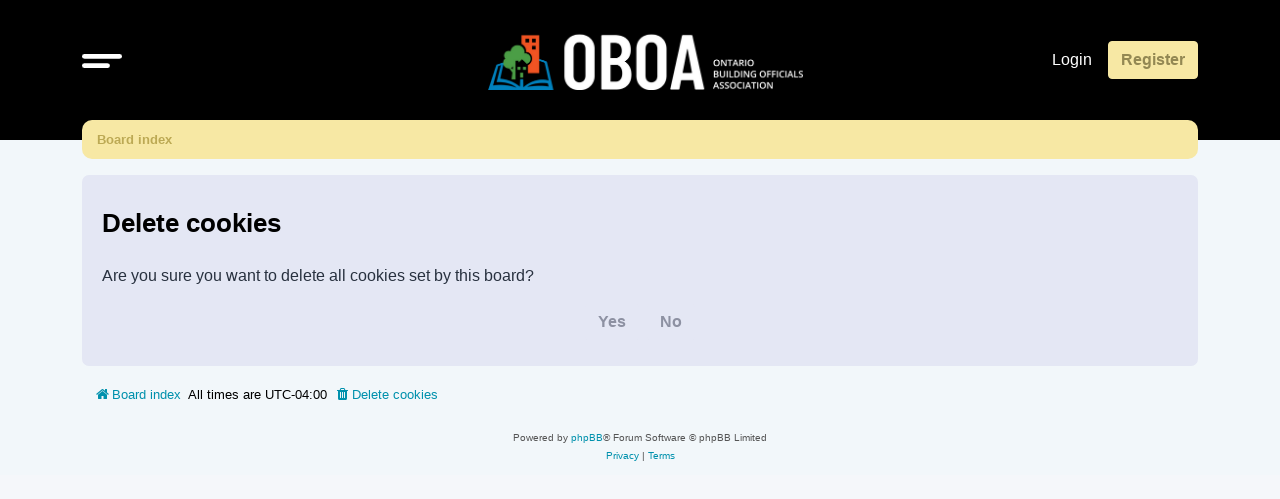

--- FILE ---
content_type: text/css
request_url: https://forum.buildrightontario.com/forum/styles/outset/theme/prosilver.css?hash=7c5543be
body_size: 156589
content:
/*! normalize.css v3.0.3 | MIT License | github.com/necolas/normalize.css */

/**
 * 1. Set default font family to sans-serif.
 * 2. Prevent iOS and IE text size adjust after device orientation change,
 *    without disabling user zoom.
 */

html {
	font-family: sans-serif; /* 1 */
	-ms-text-size-adjust: 100%; /* 2 */
	-webkit-text-size-adjust: 100%; /* 2 */
}

/**
 * Remove default margin.
 */

body {
	margin: 0;
}

/* HTML5 display definitions
	 ========================================================================== */

/**
 * Correct `block` display not defined for any HTML5 element in IE 8/9.
 * Correct `block` display not defined for `details` or `summary` in IE 10/11
 * and Firefox.
 * Correct `block` display not defined for `main` in IE 11.
 */

article,
aside,
details,
figcaption,
figure,
footer,
header,
hgroup,
main,
menu,
nav,
section,
summary {
	display: block;
}

/**
 * 1. Correct `inline-block` display not defined in IE 8/9.
 * 2. Normalize vertical alignment of `progress` in Chrome, Firefox, and Opera.
 */

audio,
canvas,
progress,
video {
	display: inline-block; /* 1 */
	vertical-align: baseline; /* 2 */
}

/**
 * Prevent modern browsers from displaying `audio` without controls.
 * Remove excess height in iOS 5 devices.
 */

audio:not([controls]) {
	display: none;
	height: 0;
}

/**
 * Address `[hidden]` styling not present in IE 8/9/10.
 * Hide the `template` element in IE 8/9/10/11, Safari, and Firefox < 22.
 */

[hidden],
template {
	display: none;
}

/* Links
	 ========================================================================== */

/**
 * Remove the gray background color from active links in IE 10.
 */

a {
	background-color: transparent;
}

/**
 * Improve readability of focused elements when they are also in an
 * active/hover state.
 */

a:active,
a:hover {
	outline: 0;
}

/* Text-level semantics
	 ========================================================================== */

/**
 * Address styling not present in IE 8/9/10/11, Safari, and Chrome.
 */

abbr[title] {
	border-bottom: 1px dotted;
}

/**
 * Address style set to `bolder` in Firefox 4+, Safari, and Chrome.
 */

b,
strong {
	font-weight: bold;
}

/**
 * Address styling not present in Safari and Chrome.
 */

dfn {
	font-style: italic;
}

/**
 * Address variable `h1` font-size and margin within `section` and `article`
 * contexts in Firefox 4+, Safari, and Chrome.
 */

h1 {
	font-size: 2em;
	margin: 0.67em 0;
}

/**
 * Address styling not present in IE 8/9.
 */

mark {
	background: #ff0;
	color: #000;
}

/**
 * Address inconsistent and variable font size in all browsers.
 */

small {
	font-size: 80%;
}

/**
 * Prevent `sub` and `sup` affecting `line-height` in all browsers.
 */

sub,
sup {
	font-size: 75%;
	line-height: 0;
	position: relative;
	vertical-align: baseline;
}

sup {
	top: -0.5em;
}

sub {
	bottom: -0.25em;
}

/* Embedded content
	 ========================================================================== */

/**
 * Remove border when inside `a` element in IE 8/9/10.
 */

img {
	border: 0;
}

/**
 * Correct overflow not hidden in IE 9/10/11.
 */

svg:not(:root) {
	overflow: hidden;
}

/* Grouping content
	 ========================================================================== */

/**
 * Address margin not present in IE 8/9 and Safari.
 */

figure {
	margin: 1em 40px;
}

/**
 * Contain overflow in all browsers.
 */

pre {
	overflow: auto;
}

/**
 * Address odd `em`-unit font size rendering in all browsers.
 */

code,
kbd,
pre,
samp {
	font-family: monospace, monospace;
	font-size: 1em;
}

/* Forms
	 ========================================================================== */

/**
 * Known limitation: by default, Chrome and Safari on OS X allow very limited
 * styling of `select`, unless a `border` property is set.
 */

/**
 * 1. Correct color not being inherited.
 *    Known issue: affects color of disabled elements.
 * 2. Correct font properties not being inherited.
 * 3. Address margins set differently in Firefox 4+, Safari, and Chrome.
 */

button,
input,
optgroup,
select,
textarea {
	color: inherit; /* 1 */
	font: inherit; /* 2 */
	margin: 0; /* 3 */
}

/**
 * Address inconsistent `text-transform` inheritance for `button` and `select`.
 * All other form control elements do not inherit `text-transform` values.
 * Correct `button` style inheritance in Firefox, IE 8/9/10/11, and Opera.
 * Correct `select` style inheritance in Firefox.
 */

button,
select {
	text-transform: none;
}

/**
 * 1. Avoid the WebKit bug in Android 4.0.* where (2) destroys native `audio`
 *    and `video` controls.
 * 2. Correct inability to style clickable `input` types in iOS.
 * 3. Improve usability and consistency of cursor style between image-type
 *    `input` and others.
 */

button,
html input[type="button"], /* 1 */
input[type="reset"],
input[type="submit"] {
	-webkit-appearance: button; /* 2 */
	cursor: pointer; /* 3 */
}

/**
 * Re-set default cursor for disabled elements.
 */

button[disabled],
html input[disabled] {
	cursor: default;
}

/**
 * Remove inner padding and border in Firefox 4+.
 */

button::-moz-focus-inner,
input::-moz-focus-inner {
	border: 0;
	padding: 0;
}

/**
 * Address Firefox 4+ setting `line-height` on `input` using `!important` in
 * the UA stylesheet.
 */

input {
	line-height: normal;
}

/**
 * It's recommended that you don't attempt to style these elements.
 * Firefox's implementation doesn't respect box-sizing, padding, or width.
 *
 * 1. Address box sizing set to `content-box` in IE 8/9/10.
 * 2. Remove excess padding in IE 8/9/10.
 */

input[type="checkbox"],
input[type="radio"] {
	box-sizing: border-box; /* 1 */
	padding: 0; /* 2 */
}

/**
 * Fix the cursor style for Chrome's increment/decrement buttons. For certain
 * `font-size` values of the `input`, it causes the cursor style of the
 * decrement button to change from `default` to `text`.
 */

input[type="number"]::-webkit-inner-spin-button,
input[type="number"]::-webkit-outer-spin-button {
	height: auto;
}

/**
 * 1. Address `appearance` set to `searchfield` in Safari and Chrome.
 * 2. Address `box-sizing` set to `border-box` in Safari and Chrome.
 */

input[type="search"] {
	-webkit-appearance: textfield; /* 1 */
	box-sizing: content-box; /* 2 */
}

/**
 * Remove inner padding and search cancel button in Safari and Chrome on OS X.
 * Safari (but not Chrome) clips the cancel button when the search input has
 * padding (and `textfield` appearance).
 */

input[type="search"]::-webkit-search-cancel-button,
input[type="search"]::-webkit-search-decoration {
	-webkit-appearance: none;
}

/**
 * Define consistent border, margin, and padding.
 */

fieldset {
	border: 1px solid #c0c0c0;
	margin: 0 2px;
	padding: 0.35em 0.625em 0.75em;
}

/**
 * 1. Correct `color` not being inherited in IE 8/9/10/11.
 * 2. Remove padding so people aren't caught out if they zero out fieldsets.
 */

legend {
	border: 0; /* 1 */
	padding: 0; /* 2 */
}

/**
 * Remove default vertical scrollbar in IE 8/9/10/11.
 */

textarea {
	overflow: auto;
}

/**
 * Don't inherit the `font-weight` (applied by a rule above).
 * NOTE: the default cannot safely be changed in Chrome and Safari on OS X.
 */

optgroup {
	font-weight: bold;
}

/* Tables
	 ========================================================================== */

/**
 * Remove most spacing between table cells.
 */

table {
	border-collapse: collapse;
	border-spacing: 0;
}

td,
th {
	padding: 0;
}


/* --------------------------------------------------------------
	$Base
-------------------------------------------------------------- */

/** {
	-webkit-box-sizing: border-box;
	-moz-box-sizing: border-box;
	box-sizing: border-box;
}
*:before,
*:after {
	-webkit-box-sizing: border-box;
	-moz-box-sizing: border-box;
	box-sizing: border-box;
}*/
input,
button,
select,
textarea {
	font-family: inherit;
	font-size: inherit;
	line-height: inherit;
}

figure { margin: 0; }
img { vertical-align: middle; }

blockquote,
dl,
dd,
h1,
h2,
h3,
h4,
h5,
h6,
figure,
p,
pre { margin: 0; }

/**
 * Work around a Firefox/IE bug where the transparent `button` background
 * results in a loss of the default `button` focus styles.
 */
fieldset {
	border: 0;
	margin: 0;
	padding: 0;
}

iframe { border: 0; }
ol,
ul {
	list-style: none;
	margin: 0;
	padding: 0;
}

/**
 * Suppress the focus outline on links that cannot be accessed via keyboard.
 * This prevents an unwanted focus outline from appearing around elements that
 * might still respond to pointer events.
 */
[tabindex="-1"]:focus { outline: none !important; }

/**
 * Remove double underline from recent version of firefox
 */
abbr[title] {
	text-decoration: none;
}

/* --------------------------------------------------------------
	$Utilities
-------------------------------------------------------------- */

.sr-only {
	position: absolute;
	width: 1px;
	height: 1px;
	margin: -1px;
	padding: 0;
	overflow: hidden;
	clip: rect(0, 0, 0, 0);
	border: 0;
}

.sr-only-focusable:active,
.sr-only-focusable:focus {
	position: static;
	width: auto;
	height: auto;
	margin: 0;
	overflow: visible;
	clip: auto;
}

.clearfix:before,
.clearfix:after,
.container:before,
.container:after,
.container-fluid:before,
.container-fluid:after,
.row:before,
.row:after {
	content: " ";
	display: table;
}
.clearfix:after,
.container:after,
.container-fluid:after,
.row:after { clear: both; }

.center-block {
	display: block;
	margin-left: auto;
	margin-right: auto;
}

.pull-right { float: right !important; }
.pull-left { float: left !important; }
.hide { display: none !important; }
.invisible { visibility: hidden; }

.text-hide {
	font: 0/0 a;
	color: transparent;
	text-shadow: none;
	background-color: transparent;
	border: 0;
}

.hidden {
	display: none;
}

.affix { position: fixed; }

/* General Markup Styles
---------------------------------------- */

h1 {
	/* Forum name */
	font-family: "Trebuchet MS", Arial, Helvetica, sans-serif;
	margin-right: 200px;
	margin-top: 15px;
	font-weight: bold;
	font-size: 2em;
}

h3 {
	/* Sub-headers (also used as post headers, but defined later) */
	font-weight: 600;
	text-transform: uppercase;
	margin: 15px 0 10px 0;
	padding-bottom: 2px;
	font-size: 1.05em;
}

h3:first-of-type {
	margin-top: 5px;
}

h4 {
	/* Forum and topic list titles */
	font-size: 1.3em;
}

img {
	border-width: 0;
}

p.right {
	text-align: right;
}

p.jumpbox-return {
	margin-top: 10px;
	margin-bottom: 0;
	float: left;
}

b, strong {
	font-weight: bold;
}

.text-strong {
	font-weight: bold;
}

i, em {
	font-style: italic;
}

.text-italics {
	font-style: italic;
}

u {
	text-decoration: underline;
}

ul {
	list-style-type: disc;
}

ol {
	list-style-type: decimal;
}

li {
	display: list-item;
}

ul ul, ol ul {
	list-style-type: circle;
}

ol ol ul, ol ul ul, ul ol ul, ul ul ul {
	list-style-type: square;
}

a:hover	{ text-decoration: underline; }

/* Main blocks
---------------------------------------- */
.page-body {
	margin: 4px 0;
	clear: both;
}

.page-footer {
	clear: both;
}

.page-footer h3 {
	margin-top: 20px;
}

/* Round cornered boxes and backgrounds
---------------------------------------- */
.panel {
	margin-bottom: 4px;
	padding: 20px;
	border-radius: 7px;
}

.post {
	padding: 20px 30px;
	margin-bottom: 7px;
	background-repeat: no-repeat;
	background-position: 100% 0;
	border-radius: 5px;
	position: relative;
}

.rowbg {
	margin: 5px 5px 2px 5px;
}

/* Horizontal lists
----------------------------------------*/
.navbar ul {
	padding: 2px 0;
	list-style-type: none;
}

ul.linklist {
	display: block;
	margin: 0;
}

.cp-main .panel {
	padding: 5px 10px;
}

ul.linklist > li {
	float: left;
	font-size: 0.8em;
	line-height: 2.2em;
	list-style-type: none;
	margin-right: 7px;
	padding-top: 1px;
	width: auto;
}

ul.navlinks {
	border-top: 1px solid transparent;
}

.hasjs ul.linklist.fullwidth {
	max-width: none;
}

ul.linklist .dropdown {
	top: 22px;
}

ul.linklist .dropdown-up .dropdown {
	bottom: 18px;
	top: auto;
}

/* Bulletin icons for list items
----------------------------------------*/
ul.linklist.bulletin > li:before {
	display: inline-block;
	content: "\2022";
	font-size: inherit;
	line-height: inherit;
	padding-right: 4px;
}

ul.linklist.bulletin > li:first-child:before {
	content: none;
}

ul.linklist.bulletin > li.no-bulletin:before {
	content: none;
}

/* Profile in overall_header.html */
.header-profile {
	display: inline-block;
	vertical-align: top;
}

a.header-avatar,
a.header-avatar:hover {
	text-decoration: none;
}

a.header-avatar img {
	margin-bottom: 2px;
	max-height: 20px;
	vertical-align: middle;
	width: auto;
}

a.header-avatar span:after {
	content: '\f0dd';
	display: inline-block;
	font: normal normal normal 14px/1 FontAwesome;
	padding-left: 6px;
	padding-top: 2px;
	vertical-align: top;
}

/* Dropdown menu
----------------------------------------*/
.dropdown-container {
	position: relative;
}

.dropdown-container-right {
	float: right;
}

.dropdown-container-left {
	float: left;
}

.nojs .dropdown-container:hover .dropdown {
	display: block !important;
}

/* .dropdown {
	display: none;
	position: absolute;
	left: 0;
	top: 1.2em;
	z-index: 2;
	border: 1px solid transparent;
	border-radius: 5px;
	padding: 9px 0 0;
	margin-right: -500px;
}*/

.dropdown.live-search {
	top: auto;
}

.dropdown-container.topic-tools {
	float: left;
}

.dropdown-up .dropdown {
	top: auto;
	bottom: 1.2em;
	padding: 0 0 9px;
}

.dropdown-left .dropdown {
	left: auto;
	right: 0;
	margin-left: -500px;
	margin-right: 0;
}

.dropdown-button-control .dropdown {
	top: 24px;
}

.dropdown-button-control.dropdown-up .dropdown {
	top: auto;
	bottom: 24px;
}

.dropdown .pointer, .dropdown .pointer-inner {
	position: absolute;
	width: 0;
	height: 0;
	border-top-width: 0;
	border-bottom: 10px solid transparent;
	border-left: 10px dashed transparent;
	border-right: 10px dashed transparent;
	-webkit-transform: rotate(360deg); /* better anti-aliasing in webkit */
	display: block;
}

.dropdown-up .pointer, .dropdown-up .pointer-inner {
	border-bottom-width: 0;
	border-top: 10px solid transparent;
}

.dropdown .pointer {
	right: auto;
	left: 10px;
	top: -1px;
	z-index: 3;
}

.dropdown-up .pointer {
	bottom: -1px;
	top: auto;
}

.dropdown-left .dropdown .pointer {
	left: auto;
	right: 10px;
}

.dropdown .pointer-inner {
	top: auto;
	bottom: -11px;
	left: -10px;
}

.dropdown-up .pointer-inner {
	bottom: auto;
	top: -11px;
}

.dropdown .dropdown-contents {
	z-index: 2;
	overflow: hidden;
	overflow-y: auto;
	border: 1px solid transparent;
	border-radius: 5px;
	padding: 5px;
	position: relative;
	max-height: 300px;
}

.dropdown-contents a {
	display: block;
	padding: 5px;
}

.jumpbox {
	margin: 5px 0;
}

.jumpbox .dropdown li {
	border-top: 1px solid transparent;
}

.jumpbox .dropdown-select {
	margin: 0;
}

.jumpbox .dropdown-contents {
	padding: 0;
	text-decoration: none;
}

.jumpbox .dropdown-contents li {
	padding: 0;
}

.jumpbox .dropdown-contents a {
	margin-right: 20px;
	padding: 5px 10px;
	text-decoration: none;
	width: 100%;
}

.jumpbox .spacer {
	display: inline-block;
	width: 0px;
}

.jumpbox .spacer + .spacer {
	width: 20px;
}

.dropdown-contents a {
	display: block;
	padding: 5px;
}

.jumpbox .dropdown-select {
	margin: 0;
}

.jumpbox .dropdown-contents a {
	text-decoration: none;
}

.dropdown-contents > li {
	padding-right: 15px;
}

.dropdown-nonscroll > li {
	padding-right: 0;
}

.dropdown li:first-child, .dropdown li.separator + li, .dropdown li li {
	border-top: 0;
}

.dropdown li li:first-child {
	margin-top: 4px;
}

.dropdown li li:last-child {
	padding-bottom: 0;
}

.dropdown li li {
	border-top: 1px dotted transparent;
	padding-left: 18px;
}

.dropdown li, .dropdown.wrap li, .dropdown-extended li {
	white-space: normal;
}

.dropdown li.separator {
	border-top: 1px solid transparent;
	padding: 0;
}

.dropdown li.separator:first-child, .dropdown li.separator:last-child {
	display: none !important;
}

/* Table styles
----------------------------------------*/
table.table1 {
	width: 100%;
}

.ucp-main table.table1 {
	padding: 2px;
}

table.table1 thead th {
	font-weight: normal;
	text-transform: uppercase;
	line-height: 1.3em;
	font-size: 1em;
	padding: 0 0 4px 3px;
}

table.table1 thead th span {
	padding-left: 7px;
}

table.table1 tbody tr {
	border: 1px solid transparent;
}

table.table1 td {
	font-size: 1.1em;
}

table.table1 tbody td {
	padding: 5px;
	border-top: 1px solid transparent;
}

table.table1 tbody th {
	padding: 5px;
	border-bottom: 1px solid transparent;
	text-align: left;
}

/* Specific column styles */
table.table1 .name		{ text-align: left; }
table.table1 .center		{ text-align: center; }
table.table1 .reportby		{ width: 15%; }
table.table1 .posts		{ text-align: center; width: 7%; }
table.table1 .joined		{ text-align: left; width: 15%; }
table.table1 .active		{ text-align: left; width: 15%; }
table.table1 .mark		{ text-align: center; width: 7%; }
table.table1 .info		{ text-align: left; width: 30%; }
table.table1 .info div		{ width: 100%; white-space: normal; overflow: hidden; }
table.table1 .autocol		{ line-height: 2em; white-space: nowrap; }
table.table1 thead .autocol	{ padding-left: 1em; }

table.table1 span.rank-img {
	float: right;
	width: auto;
}

table.info td {
	padding: 3px;
}

table.info tbody th {
	padding: 3px;
	text-align: right;
	vertical-align: top;
	font-weight: normal;
}

.forumbg table.table1 {
	margin: 0;
}

.forumbg-table > .inner {
	margin: 0 -1px;
}

.color_palette_placeholder table {
	border-collapse: separate;
	border-spacing: 1px;
}

/* Misc layout styles
---------------------------------------- */
/* column[1-2] styles are containers for two column layouts */
.column1 {
	float: left;
	clear: left;
	width: 49%;
}

.column2 {
	float: right;
	clear: right;
	width: 49%;
}

/* General classes for placing floating blocks */
.left-box {
	float: left;
	width: auto;
	text-align: left;
	max-width: 100%;
}

.left-box.profile-details {
	width: 80%;
}

.right-box {
	float: right;
	width: auto;
	text-align: right;
	max-width: 100%;
}

dl.details {
	font-size: 1.1em;
}

dl.details dt {
	float: left;
	clear: left;
	width: 30%;
	text-align: right;
	display: block;
}

dl.details dd {
	margin-left: 0;
	padding-left: 5px;
	margin-bottom: 5px;
	float: left;
	width: 65%;
	overflow: hidden;
	text-overflow: ellipsis;
}

.clearfix, fieldset dl, ul.topiclist dl, dl.polls {
	overflow: hidden;
}

fieldset.fields1 ul.recipients {
	list-style-type: none;
	line-height: 1.8;
	max-height: 150px;
	overflow-y: auto;
}

fieldset.fields1 dd.recipients {
	clear: left;
	margin-left: 1em;
}

fieldset.fields1 ul.recipients  input.button2 {
	font-size: 0.8em;
	margin-right: 0;
	padding: 0;
}

fieldset.fields1 dl.pmlist > dt {
	width: auto !important;
}

fieldset.fields1 dl.pmlist dd.recipients {
	margin-left: 0 !important;
}

/* jQuery popups
---------------------------------------- */
.phpbb_alert {
	border: 1px solid transparent;
	display: none;
	left: 0;
	padding: 0 25px 20px 25px;
	position: fixed;
	right: 0;
	top: 150px;
	z-index: 50;
	width: 620px;
	margin: 0 auto;
}

@media only screen and (max-height: 500px), only screen and (max-device-width: 500px)
{
	.phpbb_alert {
		top: 25px;
	}
}

.phpbb_alert .alert_close {
	float: right;
	margin-right: -36px;
	margin-top: -8px;
}

.phpbb_alert p {
	margin: 8px 0;
	padding-bottom: 8px;
}

.phpbb_alert label {
	display: block;
	margin: 8px 0;
	padding-bottom: 8px;
}

.phpbb_alert div.alert_text > p,
.phpbb_alert div.alert_text > label,
.phpbb_alert div.alert_text > select,
.phpbb_alert div.alert_text > textarea,
.phpbb_alert div.alert_text > input {
	font-size: 1.1em;
}

.darkenwrapper {
	display: none;
	position: relative;
	z-index: 44;
}

.darken {
	position: fixed;
	left: 0;
	top: 0;
	width: 100%;
	height: 100%;
	opacity: 0.5;
	z-index: 45;
}

.loading_indicator {
	background: center center no-repeat;
	border-radius: 5px;
	display: none;
	opacity: 0.8;
	margin-top: -50px;
	margin-left: -50px;
	height: 50px;
	width: 50px;
	position: fixed;
	left: 50%;
	top: 50%;
	z-index: 51;
}

/* Miscellaneous styles
---------------------------------------- */
.copyright {
	font-size: 10px;
	text-align: center;
	padding: 10px;
}

.footer-row {
	font-size: 10px;
	line-height: 1.8;
	margin: 0;
}

.small {
	font-size: 0.6em !important;
}

.titlespace {
	margin-bottom: 15px;
}

.headerspace {
	margin-top: 20px;
}

.error {
	font-weight: bold;
	font-size: 1em;
}

div.rules {
	margin: 10px 0;
	font-size: 1.1em;
	padding: 5px 10px;
	border-radius: 7px;
}

div.rules ul, div.rules ol {
	margin-left: 20px;
}

p.post-notice {
	position: relative;
	padding: 5px;
	min-height: 14px;
	margin-bottom: 1em;
}

form > p.post-notice strong {
	line-height: 20px;
}

.stat-block {
	clear: both;
}

.top-anchor {
	display: block;
	position: absolute;
	top: -20px;
}

.clear {
	display: block;
	clear: both;
	font-size: 1px;
	line-height: 1px;
	background: transparent;
}

/* Inner box-model clearing */
.inner:after,
ul.linklist:after,
.notification_text:after,
.tabs-container:after,
.tabs > ul:after,
.minitabs > ul:after,
.postprofile .avatar-container:after {
	clear: both;
	content: '';
	display: block;
}

.emoji {
	min-height: 18px;
	min-width: 18px;
	height: 1em;
	width: 1em;
}

.smilies {
	vertical-align: text-bottom;
}

.icon-notification {
	position: relative;
}

.member-search {
	float: left;
	margin: 0;
	padding: 6px 10px;
}

.member-search strong {
	font-size: 0.95em;
}

.dropdown-extended {
	display: none;
	z-index: 1;
}

.dropdown-extended ul {
	max-height: 350px;
	overflow-y: auto;
	overflow-x: hidden;
	clear: both;
}

.dropdown-extended ul li {
	padding: 0;
	margin: 0 !important;
	float: none;
	border-top: 1px solid;
	list-style-type: none;
	font-size: 0.95em;
	clear: both;
	position: relative;
}

.dropdown-extended ul li:first-child {
	border-top: none;
}

.dropdown-extended ul li.no_notifications {
	padding: 10px;
}

.dropdown-extended .dropdown-contents {
	max-height: none;
	padding: 0;
	position: absolute;
	width: 340px;
}

.nojs .dropdown-extended .dropdown-contents {
	position: relative;
}

.dropdown-extended .header {
	padding: 0 10px;
	font-family: Arial, "Helvetica Neue", Helvetica, Arial, sans-serif;
	font-weight: bold;
	text-align: left;
	text-shadow: 1px 1px 1px white;
	text-transform: uppercase;
	line-height: 3em;
	border-bottom: 1px solid;
	border-radius: 5px 5px 0 0;
}

.dropdown-extended .header .header_settings {
	float: right;
	font-weight: normal;
	text-transform: none;
}

.dropdown-extended .header .header_settings a {
	display: inline-block;
	padding: 0 5px;
}

.dropdown-extended .header:after {
	content: '';
	display: table;
	clear: both;
}

.dropdown-extended .footer {
	text-align: center;
	font-size: 1.1em;
}

.dropdown-extended ul li a, .dropdown-extended ul li.no-url {
	padding: 8px;
}

.dropdown-extended .footer > a {
	padding: 5px 0;
}

.dropdown-extended ul li a, .notification_list dt > a, .dropdown-extended .footer > a {
	display: block;
	text-decoration: none;
}

.notification_list ul li img {
	float: left;
	max-height: 50px;
	max-width: 50px;
	width: auto !important;
	height: auto !important;
	margin-right: 5px;
}

.notification_list ul li p {
	margin-bottom: 4px;
	font-size: 1em;
}

.notification_list p.notification-reference,
.notification_list p.notification-location,
.notification_list li a p.notification-reason {
	overflow: hidden;
	text-overflow: ellipsis;
	white-space: nowrap;
}

.notification_list p.notification-time {
	font-size: 0.7em;
	margin: 0;
	text-align: right;
}

.notification_list div.notifications {
	padding: 5px;
}

.notification_list div.notifications a {
	display: block;
}

.notification_list p.notifications_title {
	font-size: 0.8em !important;
}

.notification_list p.notifications_title strong {
	font-weight: bold;
}

.notification_list p.notifications_time,
.notification_list p.notifications_forum {
	font-size: 0.6em !important;
}

.notification_text {
	font-size: 0.8em;
}

/* Navbar specific list items
----------------------------------------*/
.dropdown-page-jump .dropdown {
	top: 20px;
}

.dropdown-page-jump.dropdown-up .dropdown {
	bottom: 20px;
}

.dropdown-page-jump input.tiny {
	width: 50px;
}

.dropdown .clone.hidden {
	display: none;
}

.dropdown .clone.hidden + li.separator {
	display: none;
}

.dropdown .clone.hidden + li {
	border-top: none;
}

/* Link Styles
---------------------------------------- */

/* Links adjustment to correctly display an order of rtl/ltr mixed content */
a {
	direction: ltr;
	unicode-bidi: embed;
	text-decoration: none;
	/* we use links inline more often then not so to address several bugs with
	IE and some other browsers we render all links as inlineblock by default */
	display: inline-block;

}

/* Coloured usernames */
.username-coloured {
	font-weight: bold;
	display: inline !important;
}

/* Links on gradient backgrounds */
.forumbg .header a, th a {
	text-decoration: none;
}

.forumbg .header a:hover, th a:hover {
	text-decoration: underline;
}

/* Notification mark read link */
.dropdown-extended a.mark_read {
	background-position: center center;
	background-repeat: no-repeat;
	border-radius: 3px 0 0 3px;
	display: none;
	margin-top: -20px;
	position: absolute;
	z-index: 2;
	right: 0;
	top: 50%;
	-webkit-box-sizing: border-box;
	-moz-box-sizing: border-box;
	box-sizing: border-box;
}

.dropdown-extended li:hover a.mark_read {
	display: block;
}

.dropdown-extended a.mark_read:hover {
	width: 50px;
}

.jumpbox-cat-link,
.jumpbox-forum-link { font-weight: bold; }


/* Links for forum/topic lists */
a.forumtitle, a.topictitle {
	font-weight: 600;
}

a.forumtitle:hover, a.topictitle:hover {
	text-decoration: none;
	filter: brightness(90%);
}

.row-item a:hover {
	text-decoration: none;
}

.row-item .forumtitle:hover,
.row-item .topictitle:hover,
.row-item .lastsubject:hover,
.row-item a.username:hover,
.row-item a.username-coloured:hover {
	filter: brightness(65%);
}

/* Post body links */
.postlink {
	text-decoration: none;
	border-bottom: 1px solid transparent;
	padding-bottom: 0;
}

.postlink:hover {
	text-decoration: none;
}

.signature a, .signature a:hover {
	border: none;
	text-decoration: underline;
}

/* Profile links */
.postprofile a, .postprofile dt.author a {
	font-weight: bold;
	text-decoration: none;
}

.postprofile a:hover, .postprofile dt.author a:hover {
	text-decoration: underline;
}

/* Profile searchresults */
.search .postprofile a {
	text-decoration: none;
	font-weight: normal;
}

.search .postprofile a:hover {
	text-decoration: underline;
}

.top {
	text-decoration: none;
	margin-top: 10px;
}

/* Back to top of page */
.back2top {
	clear: both;
}

.back2top .top {
	float: right;
	margin-right: -10px;
	margin-top: 0;
}

/* Arrow links  */

.arrow-up {
	padding-left: 10px;
	text-decoration: none;
	border-bottom-width: 0;
}

.arrow-down {
	padding-right: 10px;
}

.arrow-left:hover {
	text-decoration: none;
}

.arrow-right:hover {
	text-decoration: none;
}

/* invisible skip link, used for accessibility  */
.skiplink {
	position: absolute;
	left: -999px;
	width: 990px;
}

/* Feed icon in forumlist_body.html */
a.feed-icon-forum {
	float: right;
	margin: 3px;
}

a.anchor {
	display: block;
}

/* Content Styles
---------------------------------------- */

ul.topiclist {
	display: block;
	list-style-type: none;
	margin: 0;
}

ul.topiclist li {
	display: block;
	list-style-type: none;
}

ul.topiclist dl {
	position: relative;
}

ul.topiclist li.row dl {
	margin: 2px 0;
}

ul.topiclist dt, ul.topiclist dd {
	display: block;
	float: left;
}

ul.topiclist dt {
	margin-right: -440px;
	font-size: 1.1em;
}

ul.topiclist.missing-column dt {
	margin-right: -345px;
}

ul.topiclist.two-long-columns dt {
	margin-right: -250px;
}

ul.topiclist.two-columns dt {
	margin-right: -80px;
}

ul.topiclist.missing-column dt .list-inner {
	margin-right: 345px;
}

ul.topiclist.two-long-columns dt .list-inner {
	margin-right: 250px;
}

ul.topiclist.two-columns dt .list-inner {
	margin-right: 80px;
}

ul.topiclist dd {
	border-left: 1px solid transparent;
	padding: 4px 0;
	-webkit-box-sizing: border-box;
	-moz-box-sizing: border-box;
	box-sizing: border-box;
}

ul.topiclist li.row dd {
	padding: 4px 0 999px 0;
	margin-bottom: -995px;
}

ul.topiclist dfn {
	/* Labels for post/view counts */
	position: absolute;
	left: -999px;
	width: 990px;
}

.forum-image {
	float: left;
	padding-top: 5px;
	margin-right: 5px;
}

li.row {
	border-top: 1px solid transparent;
	border-bottom: 1px solid transparent;
}

li.row strong {
	font-weight: normal;
}

li.header dt, li.header dd {
	line-height: 1.6em;
	border-left-width: 0;
	margin: 2px 0 4px 0;
	padding-top: 2px;
	padding-bottom: 2px;
	font-size: 1em;
}

li.header dt {
	font-weight: bold;
	width: 100%;
	margin-right: -440px;
}

li.header dd {
	padding-left: 1px;
	-webkit-box-sizing: border-box;
	-moz-box-sizing: border-box;
	box-sizing: border-box;
}

li.header dl.row-item dt, li.header dl.row-item dd {
	min-height: 0;
}

li.header dl.row-item dt .list-inner {
	/* Tweak for headers alignment when folder icon used */
	padding-left: 0;
}

/* Forum list column styles */
dl.row-item dt {
	background-repeat: no-repeat;
	background-position: 5px 95%;		/* Position of topic icon */
	background-size: 17px;
}

dl.row-item dt .list-inner {
	padding-left: 52px;			/* Space for folder icon */
}

dl.row-item dt, dl.row-item dd {
	min-height: 35px;
}

dl.row-item dt a {
	display: inline;
}

dl a.row-item-link {				/* topic row icon links */
	display: block;
	width: 30px;
	height: 30px;
	padding: 0;
	position: absolute;
	top: 50%;
	left: 0;
	margin-top: -15px;
	margin-left: 9px;
}

dd.posts, dd.topics, dd.views, dd.extra, dd.mark {
	text-align: center;
}

dd.posts, dd.topics, dd.views {
	width: 95px;
}

/* List in forum description */
dl.row-item dt ol,
dl.row-item dt ul {
	list-style-position: inside;
	margin-left: 1em;
}

dl.row-item dt li {
	display: list-item;
	list-style-type: inherit;
}

dd.lastpost, dd.redirect, dd.moderation, dd.time, dd.info {
	width: 250px;
}

dd.redirect {
	line-height: 2.5em;
}

dd.time {
	line-height: 200%;
}

dd.lastpost > span, ul.topiclist dd.info > span, ul.topiclist dd.time > span, dd.redirect > span, dd.moderation > span {
	display: block;
	padding-left: 5px;
}

dd.extra, dd.mark {
	line-height: 200%;
}

dd.option {
	width: 125px;
	line-height: 200%;
	text-align: center;
	font-size: 1.1em;
}

/* Post body styles
----------------------------------------*/
.postbody {
	padding: 0;
	line-height: 1.48em;
	width: 76%;
	float: left;
	position: relative;
}

.postbody .ignore {
	font-size: 1.1em;
}

.postbody h3.first {
	/* The first post on the page uses this */
	font-size: 1.7em;
}

.postbody h3 {
	/* Postbody requires a different h3 format - so change it here */
	float: left;
	font-size: 1.5em;
	padding: 2px 0 0 0;
	margin-top: 0 !important;
	margin-bottom: 0.3em !important;
	text-transform: none;
	border: none;
	font-family: "Trebuchet MS", Verdana, Helvetica, Arial, sans-serif;
	line-height: 125%;
}

.postbody h3 img {
	vertical-align: bottom;
}

.has-profile .postbody h3 {
	/* If there is a post-profile, we position the post-buttons differently */
	float: none !important;
	margin-right: 180px;
}

.postbody .content {
	overflow-x: auto;
}

.postbody img.postimage {
	max-width: 100%;
	-webkit-box-sizing: border-box;
	-moz-box-sizing: border-box;
	box-sizing: border-box;
}

.search .postbody {
	width: 68%;
}

/* Topic review panel
----------------------------------------*/
.panel .review {
	margin-top: 2em;
}

.topicreview {
	padding-right: 5px;
	overflow: auto;
	max-height: 300px;
}

.topicreview .postbody {
	width: auto;
	float: none;
	margin: 0;
	height: auto;
}

.topicreview .post {
	height: auto;
}

.topicreview h2 {
	border-bottom-width: 0;
}

.post-ignore .postbody {
	display: none;
}

/* MCP Post details
----------------------------------------*/
.post_details {
	/* This will only work in IE7+, plus the others */
	overflow: auto;
	max-height: 300px;
}

/* Content container styles
----------------------------------------*/
.content {
	clear: both;
	min-height: 3em;
	overflow: hidden;
	line-height: 1.4em;
	font-family: "Lucida Grande", "Trebuchet MS", Verdana, Helvetica, Arial, sans-serif;
	font-size: 1em;
	padding-bottom: 1px;
}

.content h2, .panel h2 {
	font-weight: normal;
	border-bottom: 1px solid transparent;
	font-size: 1.6em;
	margin-top: 0.5em;
	margin-bottom: 0.5em;
	padding-bottom: 0.5em;
}

.panel h3 {
	margin: 0.5em 0;
}

.panel p {
	margin-bottom: 1em;
	line-height: 1.4em;
}

.content p {
	font-family: "Lucida Grande", "Trebuchet MS", Verdana, Helvetica, Arial, sans-serif;
	font-size: 1.2em;
	margin-bottom: 1em;
	line-height: 1.4em;
}

.agreement {
	font-size: 12px;
	line-height: 17px;
	margin-bottom: 10px;
}

.agreement-text {
	line-height: 17px;
	margin-bottom: 10px;
}

dl.faq {
	font-size: 1.1em;
	margin-top: 1em;
	margin-bottom: 2em;
	line-height: 1.4em;
}

dl.faq dt {
	font-weight: bold;
}

.content dl.faq {
	font-size: 1.2em;
	margin-bottom: 0.5em;
}

.content li {
	list-style-type: inherit;
}

.content ul, .content ol {
	margin: 0.8em 0 0.9em 3em;
}

.posthilit {
	padding: 0 2px 1px 2px;
}

/* Post author */
p.author {
	margin-bottom: 0.6em;
	padding: 0 0 5px 0;
	font-size: 1em;
	line-height: 1.2em;
	clear: both;
}

/* Post signature */
.signature {
	margin-top: 1.5em;
	padding-top: 0.2em;
	font-size: 1.1em;
	border-top: 1px solid transparent;
	clear: left;
	line-height: 140%;
	overflow: hidden;
	width: 100%;
}

.signature.standalone {
	border-top-width: 0;
	margin-top: 0;
}

dd .signature {
	margin: 0;
	padding: 0;
	clear: none;
	border: none;
}

.signature li {
	list-style-type: inherit;
}

.signature ul, .signature ol {
	margin: 0.8em 0 0.9em 3em;
}

/* Post noticies */
.notice {
	font-family: "Lucida Grande", Verdana, Helvetica, Arial, sans-serif;
	width: auto;
	margin-top: 1.5em;
	padding-top: 0.2em;
	font-size: 1em;
	border-top: 1px dashed transparent;
	clear: left;
	line-height: 130%;
}

/* Jump to post link for now */
ul.searchresults {
	list-style: none;
	text-align: right;
	clear: both;
}

/* BB Code styles
----------------------------------------*/
/* Quote block */
blockquote {
	border: 1px solid transparent;
	font-size: 0.95em;
	margin: 1em 1px 1em 25px;
	overflow: hidden;
	padding: 5px;
}

blockquote blockquote {
	/* Nested quotes */
	font-size: 1em;
	margin: 1em 1px 1em 15px;
}

blockquote cite {
	/* Username/source of quoter */
	font-style: normal;
	font-weight: bold;
	display: block;
	font-size: 0.9em;
}

blockquote cite cite {
	font-size: 1em;
}

blockquote cite:before, .uncited:before {
	padding-right: 5px;
}

blockquote cite > span {
	float: right;
	font-weight: normal;
}

.postbody .content li blockquote {
	overflow: inherit;
	margin-left: 0;
}

/* Code block */
.codebox {
	border: 1px solid transparent;
	font-size: 1em;
	margin: 1em 0 1.2em 0;
	word-wrap: normal;
}

.codebox p {
	text-transform: uppercase;
	border-bottom: 1px solid transparent;
	margin-bottom: 0;
	padding: 3px;
	font-size: 0.8em !important;
	font-weight: bold;
	display: block;
}

blockquote .codebox {
	margin-left: 0;
}

.codebox code {
	overflow: auto;
	display: block;
	height: auto;
	max-height: 200px;
	padding: 5px 3px;
	font: 0.9em Monaco, "Andale Mono","Courier New", Courier, monospace;
	line-height: 1.3em;
}

/* Attachments
----------------------------------------*/
.attachbox {
	font-size: 13px;
	float: left;
	width: auto;
	max-width: 100%;
	margin: 5px 5px 5px 0;
	padding: 6px;
	clear: left;
	-webkit-box-sizing: border-box;
	-moz-box-sizing: border-box;
	box-sizing: border-box;
}

.attachbox dt {
	text-transform: uppercase;
}

.attachbox dd {
	margin-top: 4px;
	padding-top: 4px;
	clear: left;
	overflow-x: auto;
	overflow-y: hidden;
}

.attachbox dd dd {
	border: none;
}

.attachbox p {
	line-height: 110%;
	font-weight: normal;
	clear: left;
}

.attachbox p.stats {
	line-height: 110%;
	font-weight: normal;
	clear: left;
}

.attach-image {
	margin: 3px 0;
	max-width: 100%;
}

.attach-image img {
	cursor: default;
}

/* Inline image thumbnails */
div.inline-attachment dl.thumbnail, div.inline-attachment dl.file {
	display: block;
	margin-bottom: 4px;
}

div.inline-attachment p {
	font-size: 100%;
}

dl.file {
	display: block;
}

dl.file dt {
	text-transform: none;
	font-weight: bold;
}

dl.file dd {
	margin: 0;
	padding: 0;
}

dl.thumbnail img {
	padding: 3px;
	border: 1px solid transparent;
	box-sizing: border-box;
}

dl.thumbnail dd {
	font-style: italic;
}

.attachbox dl.thumbnail dd {
	font-size: 100%;
}

dl.thumbnail dt a:hover img {
	border: 1px solid transparent;
}

/* Post poll styles
----------------------------------------*/
fieldset.polls dl {
	margin-top: 5px;
	border-top: 1px solid transparent;
	padding: 5px 0 0 0;
	line-height: 120%;
}

fieldset.polls dl.voted {
	font-weight: bold;
}

fieldset.polls dt {
	text-align: left;
	float: left;
	display: block;
	width: 30%;
	border-right: none;
	padding: 0;
	margin: 0;
	font-size: 1.1em;
}

fieldset.polls dd {
	float: left;
	width: 10%;
	border-left: none;
	margin-left: 0;
	font-size: 0.8em;
}

fieldset.polls dd.resultbar {
	width: 50%;
}

fieldset.polls dd input {
	margin: 2px 0;
}

fieldset.polls dd div {
	text-align: right;
	font-weight: bold;
	padding: 2px 2px 0 2px;
	overflow: visible;
	min-width: 8px;
}

.vote-submitted {
	font-weight: bold;
	text-align: center;
}

/* Poster profile block
----------------------------------------*/
.postprofile {
	display: inline;
	float: left;
}

.postprofile dd {
	overflow: hidden;
	text-overflow: ellipsis;
}

.postprofile strong {
	font-weight: normal;
}

.postprofile dt.no-profile-rank, .postprofile dd.profile-rank, .postprofile .search-result-date {
	margin-bottom: 10px;
}

/* Post-profile avatars */
.postprofile .has-avatar .avatar-container {
	margin-bottom: 3px;
	overflow: hidden;
}

.postprofile .avatar {
	display: block;
	float: left;
	max-width: 100%;
}

.postprofile .profile-posts a {
	font-weight: normal;
}

dd.profile-warnings {
	font-weight: bold;
}

dd.profile-contact {
	overflow: visible;
}

.profile-contact .dropdown-container {
	display: inline-block;
}

.profile-contact .icon_contact {
	vertical-align: middle;
}

.profile-contact .dropdown {
	margin-right: -14px;
}

.online {
	background-image: none;
	background-position: 100% 0;
	background-repeat: no-repeat;
}

/* Poster profile used by search*/
.search .postprofile {
	width: 30%;
}

/* Profile used on view-profile */
.profile-avatar img {
	max-width: 100%;
}

/* pm list in compose message if mass pm is enabled */
dl.pmlist dt {
	width: 60% !important;
}

dl.pmlist dt textarea {
	width: 95%;
}

dl.pmlist dd {
	margin-left: 61% !important;
	margin-bottom: 2px;
}

.action-bar div.dl_links {
	padding: 10px 0 0 10px;
}

div.dl_links {
	display: inline-block;
	text-transform: none;
}

.dl_links strong {
	font-weight: bold;
}

.dl_links ul {
	list-style-type: none;
	margin: 0;
	display: inline-block;
}

.dl_links li {
	display: inline-block;
}

.attachment-filename {
	width: 100%;
}

.ellipsis-text {
	display: inline-block;
	overflow: hidden;
	text-overflow: ellipsis;
	white-space: nowrap;
}

table.fixed-width-table {
	table-layout: fixed;
}

/* Show scrollbars for items with overflow on iOS devices
----------------------------------------*/
.postbody .content::-webkit-scrollbar, .topicreview::-webkit-scrollbar, .post_details::-webkit-scrollbar, .codebox code::-webkit-scrollbar, .attachbox dd::-webkit-scrollbar, .attach-image::-webkit-scrollbar, .dropdown-extended ul::-webkit-scrollbar {
	width: 8px;
	height: 8px;
	-webkit-appearance: none;
	background: rgba(0, 0, 0, .1);
	border-radius: 3px;
}

.postbody .content::-webkit-scrollbar-thumb, .topicreview::-webkit-scrollbar-thumb, .post_details::-webkit-scrollbar-thumb, .codebox code::-webkit-scrollbar-thumb, .attachbox dd::-webkit-scrollbar-thumb, .attach-image::-webkit-scrollbar-thumb, .dropdown-extended ul::-webkit-scrollbar-thumb {
	background: rgba(0, 0, 0, .3);
	border-radius: 3px;
}

#memberlist tr.inactive, #team tr.inactive {
	font-style: italic;
}

/* Memberlist 
----------------------------------------*/
.group-description {
    font-size: 1.3em;
}

.group-description ol, .group-description ul {
	list-style-position: inside;
}

/* Button Styles
---------------------------------------- */
.button:focus,
.button:hover {
	text-decoration: none;
	outline: none;
}

.caret {
	border-left: 1px solid;
	position: relative;
	right: -6px;
}

.caret i {
	vertical-align: top;
}

/* Posting page styles
----------------------------------------*/
.button-search,
.button-search-end  {
	float: left;
	border-radius: 0;
	margin: 0;
	padding: 2px 5px;
}

.button-search-end {
	border-left-width: 0;
	border-radius: 0 4px 4px 0;
}

.search-header .button-search,
.search-header .button-search-end {
	border-top-width: 0;
	border-bottom-width: 0;
	padding: 3px 5px;
}

.search-header .button-search-end {
	border-right-width: 0;
}

.button-icon-only {
	padding-left: 3px;
	padding-right: 3px;
}

/* Poster contact icons
----------------------------------------*/
.contact-icons.dropdown-contents {
	min-width: 0;
	padding: 0;
	font-size: 0;
}

.contact-icon {
	background-repeat: no-repeat;
	display: block;
	height: 16px;
	width: 16px;
}
.contact-icons a {
	border-bottom: 1px dotted;
	border-right: 1px dotted;
	display: block;
	float: left;
	padding: 8px;
}

.contact-icons .last-cell {
	border-right: none;
}

.contact-icons div:last-child a {
	border-bottom: none;
}

.contact-icons div {
	clear: left;
}

/* Post control buttons
--------------------------------------------- */
.post-buttons {
	float: right;
	list-style: none;
	margin-top: 2px;
}

.has-profile .post-buttons {
	float: none;
	position: absolute;
	margin: 0;
	right: 0;
	top: 5px;
}

.post-buttons > li {
	float: left;
	margin-right: 3px;
}

.post-buttons .button, .format-buttons .button {
	padding-left: 3px;
	padding-right: 3px;
}

.hastouch .post-buttons {
	margin-right: 10px;
}

.post-buttons .button span {
	font-size: 0;
}

/* Responsive buttons in post body */
.post-buttons .dropdown {
	top: 18px;
}

.post-buttons .dropdown a {
	display: block;
	font-size: 1.2em;
	text-align: right;
}

.hasjs .postbody .post-buttons {
	max-width: 40%;
}

/* Browser-specific tweaks */
button::-moz-focus-inner {
	padding: 0;
	border: 0;
}

/* Deprecated as of version 3.2
-------------------------------------------------*/
.small-icon {
	background-position: 0 50%;
	background-repeat: no-repeat;
	background-image: none;
}

.dropdown .small-icon {
	background-position: 5px 50%;
	padding: 5px;
}

.small-icon > a {
	padding: 0 0 0 18px;
}

ul.linklist.bulletin > li.small-icon:before {
	display: none;
}

.dropdown .small-icon > a {
	display: block;
}

.rtl .small-icon {
	background-position: 100% 50%;
}

.rtl .small-icon > a {
	padding-left: 0;
	padding-right: 19px;
}

/* Control Panel Styles
---------------------------------------- */

/* MCP Specific tweaks */
.mcp-main .postbody {
	width: 100%;
}

.tabs-container h2 {
	float: left;
	margin-bottom: 0px;
}

/* Mini tabbed menu used in MCP
----------------------------------------*/
.minitabs {
	float: right;
	margin: 15px 7px 0 0;
	max-width: 50%;
}

.minitabs .tab {
	float: right;
}

.minitabs .tab > a {
	border-radius: 5px 5px 0 0;
	margin-left: 2px;
}

.minitabs .tab > a:hover {
	text-decoration: none;
}

/* Responsive tabs
----------------------------------------*/
.responsive-tab {
	position: relative;
}

.responsive-tab > a.responsive-tab-link {
	display: block;
	font-size: 1.6em;
	position: relative;
	width: 16px;
	line-height: 0.9em;
	text-decoration: none;
}

.responsive-tab .responsive-tab-link:before {
	content: '';
	position: absolute;
	left: 10px;
	top: 7px;
	height: .125em;
	width: 14px;
	border-bottom: 0.125em solid transparent;
	border-top: 0.375em double transparent;
}

.tabs .dropdown, .minitabs .dropdown {
	top: 20px;
	margin-right: -2px;
	font-size: 1.1em;
	font-weight: normal;
}

.minitabs .dropdown {
	margin-right: -4px;
}

.tabs .dropdown-up .dropdown, .minitabs .dropdown-up .dropdown {
	bottom: 20px;
	top: auto;
}

.tabs .dropdown li {
	text-align: right;
}

.minitabs .dropdown li {
	text-align: left;
}

/* UCP navigation menu
----------------------------------------*/
/* Container for sub-navigation list */
.navigation {
	width: 100%;
}

.navigation ul {
	list-style: none;
}

/* Default list state */
.navigation li {
	display: inline;
	font-weight: bold;
	margin: 1px 0;
	padding: 0;
}

/* Link styles for the sub-section links */
.navigation a {
	display: block;
	padding: 5px;
	margin: 1px 0;
	text-decoration: none;
}

.navigation a:hover {
	text-decoration: none;
}

/* Preferences pane layout
----------------------------------------*/
.cp-main h2 {
	border-bottom: none;
	padding: 0;
}

/* Friends list */
.cp-mini {
	margin: 10px 15px 10px 5px;
	max-height: 200px;
	overflow-y: auto;
	padding: 5px 10px;
	border-radius: 7px;
}

dl.mini dt {
	font-weight: bold;
}

dl.mini dd {
	padding-top: 4px;
}

.friend-online {
	font-weight: bold;
}

.friend-offline {
	font-style: italic;
}

/* PM Styles
----------------------------------------*/
/* Defined rules list for PM options */
ol.def-rules {
	padding-left: 0;
}

ol.def-rules li {
	line-height: 180%;
	padding: 1px;
}

/* PM marking colours */
.pmlist li.bg1 {
	padding: 0 3px;
}

.pmlist li.bg2 {
	padding: 0 3px;
}

.pmlist li.pm_message_reported_colour, .pm_message_reported_colour,
.pmlist li.pm_marked_colour, .pm_marked_colour,
.pmlist li.pm_replied_colour, .pm_replied_colour,
.pmlist li.pm_friend_colour, .pm_friend_colour,
.pmlist li.pm_foe_colour, .pm_foe_colour {
	padding: 0;
	border: solid 3px transparent;
	border-width: 0 3px;
}

.pm-legend {
	border-left-width: 10px;
	border-left-style: solid;
	border-right-width: 0;
	margin-bottom: 3px;
	padding-left: 3px;
}

/* Avatar gallery */
.gallery label {
	position: relative;
	float: left;
	margin: 10px;
	padding: 5px;
	width: auto;
	border: 1px solid transparent;
	text-align: center;
}

/* Responsive *CP navigation
----------------------------------------*/
@media only screen and (max-width: 900px), only screen and (max-device-width: 900px)
{
	.nojs .tabs a span, .nojs .minitabs a span {
		max-width: 40px;
		overflow: hidden;
		text-overflow: ellipsis;
		letter-spacing: -.5px;
	}

	.cp-menu, .navigation, .cp-main {
		float: none;
		width: auto;
		margin: 0;
	}

	.navigation {
		padding: 0;
		margin: 0 auto;
		max-width: 320px;
	}

	.navigation a {
		background-image: none;
	}

	.navigation li:first-child a {
		border-top-left-radius: 5px;
		border-top-right-radius: 5px;
	}

	.navigation li:last-child a {
		border-bottom-left-radius: 5px;
		border-bottom-right-radius: 5px;
	}
}
/* Form Styles
---------------------------------------- */

/* General form styles
----------------------------------------*/
select:focus {
	outline-style: none;
}

option {
	padding-right: 1em;
}

select optgroup option {
	padding-right: 1em;
	font-family: Verdana, Helvetica, Arial, sans-serif;
}

textarea {
	font-family: "Lucida Grande", Verdana, Helvetica, Arial, sans-serif;
	width: 60%;
	padding: 2px;
	font-size: 1em;
	line-height: 1.4em;
}

label {
	cursor: default;
	padding-right: 5px;
}

label input {
	vertical-align: middle;
}

label img {
	vertical-align: middle;
}

/* Definition list layout for forms
---------------------------------------- */
fieldset dl {
	padding: 4px 0;
}

fieldset dt {
	float: left;
	width: 40%;
	text-align: left;
	display: block;
}

fieldset dd {
	margin-left: 41%;
	vertical-align: top;
	margin-bottom: 3px;
}

/* Specific layout 1 */
fieldset.fields1 dt {
	width: 15em;
	border-right-width: 0;
}

fieldset.fields1 dd {
	margin-left: 15em;
	border-left-width: 0;
}

fieldset.fields1 div {
	margin-bottom: 3px;
}

/* Set it back to 0px for the reCaptcha divs: PHPBB3-9587 */
fieldset.fields1 .live-search div {
	margin-bottom: 0;
}

/* Specific layout 2 */
fieldset.fields2 dt {
	width: 15em;
	border-right-width: 0;
}

fieldset.fields2 dd {
	margin-left: 16em;
	border-left-width: 0;
}

/* Form elements */
dt label {
	font-weight: bold;
	text-align: left;
}

dd label {
	white-space: nowrap;
}

dd input, dd textarea {
	margin-right: 3px;
}

dd select {
	width: auto;
}

dd select[multiple] {
	width: 100%;
}

dd textarea {
	width: 85%;
}

/* Hover effects */
.timezone {
	width: 95%;
}

/* Browser-specific tweaks */
button::-moz-focus-inner {
	padding: 0;
	border: 0;
}

/* Quick-login on index page */
fieldset.quick-login {
	margin-top: 5px;
}

fieldset.quick-login input {
	width: auto;
}

fieldset.quick-login label {
	white-space: nowrap;
	padding-right: 2px;
}

/* Display options on viewtopic/viewforum pages  */
fieldset.display-options {
	text-align: center;
	margin: 3px 0 5px 0;
}

fieldset.display-options label {
	white-space: nowrap;
	padding-right: 2px;
}

fieldset.display-options a {
	margin-top: 3px;
}

.dropdown fieldset.display-options {
	font-size: 1em;
	margin: 0;
	padding: 0;
}

.dropdown fieldset.display-options label {
	display: block;
	margin: 4px;
	padding: 0;
	text-align: right;
	white-space: nowrap;
}

.dropdown fieldset.display-options select {
	min-width: 120px;
}

/* Display actions for ucp and mcp pages */
fieldset.display-actions {
	text-align: right;
	line-height: 2em;
	white-space: nowrap;
	padding-right: 1em;
}

fieldset.display-actions label {
	white-space: nowrap;
	padding-right: 2px;
}

fieldset.sort-options {
	line-height: 2em;
}

/* MCP forum selection*/
fieldset.forum-selection {
	margin: 5px 0 3px 0;
	float: right;
}

fieldset.forum-selection2 {
	margin: 13px 0 3px 0;
	float: right;
}

/* Submit button fieldset */
fieldset.submit-buttons {
	text-align: center;
	vertical-align: middle;
	margin: 5px 0;
}

fieldset.submit-buttons input {
	vertical-align: middle;
}

/* Posting page styles
----------------------------------------*/

/* Buttons used in the editor */
.format-buttons input, .format-buttons select {
	vertical-align: middle;
}

/* Main message box */
.message-box textarea {
	font-family: "Trebuchet MS", Verdana, Helvetica, Arial, sans-serif;
	-webkit-box-sizing: border-box;
	-moz-box-sizing: border-box;
	box-sizing: border-box;
	width: 450px;
	height: 270px;
	min-width: 100%;
	max-width: 100%;
	font-size: 1.2em;
	resize: vertical;
	outline: 3px dashed transparent;
	outline-offset: -4px;
	-webkit-transition: all .5s ease, height 1ms linear;
	-moz-transition: all .5s ease, height 1ms linear;
	-ms-transition: all .5s ease, height 1ms linear;
	-o-transition: all .5s ease, height 1ms linear;
	transition: all .5s ease, height 1ms linear;
}

/* Emoticons panel */
.smiley-box {
	margin-bottom: 10px;
	padding: 5px;
}

.smiley-box img {
	margin: 3px;
}

/* Input field styles
---------------------------------------- */
.inputbox {
	border: 1px solid transparent;
	padding: 2px;
}

.inputbox:hover, .inputbox:focus {
	border: 1px solid transparent;
	outline-style: none;
}

input.inputbox	{ width: 85%; }
input.medium	{ width: 50%; }
input.narrow	{ width: 25%; }
input.tiny	{ width: 150px; }

textarea.inputbox {
	width: 85%;
}

.autowidth {
	width: auto !important;
}

input[type="number"] {
	-moz-padding-end: 0;
}

input[type="search"] {
	-webkit-appearance: textfield;
	-webkit-box-sizing: content-box;
}

input[type="search"]::-webkit-search-decoration, input[type="search"]::-webkit-search-results-button, input[type="search"]::-webkit-search-results-decoration {
	display: none;
}

input[type="search"]::-webkit-search-cancel-button {
	cursor: pointer;
}

/* Topic and forum Search */
.search-box {
	float: left;
}

.search-box .inputbox {
	background-image: none;
	border-right-width: 0;
	border-radius: 4px 0 0 4px;
	float: left;
	height: 24px;
	padding: 3px;
	-webkit-box-sizing: border-box;
	-moz-box-sizing: border-box;
	box-sizing: border-box;
}

/* Search box (header)
--------------------------------------------- */
.search-header {
	border-radius: 4px;
	display: block;
	float: right;
	margin-right: 5px;
	margin-top: 30px;
}

.search-header .inputbox { border: 0; }

input.search {
	background-image: none;
	background-repeat: no-repeat;
	background-position: left 1px;
	padding-left: 17px;
}

.full { width: 95%; }
.medium { width: 50%; }
.narrow { width: 25%; }
.tiny { width: 10%; }

/* --------------------------------------------------------------
	$Icons
-------------------------------------------------------------- */

/* Global module setup
--------------------------------*/

/* Renamed version of .fa class for agnostic usage of icon fonts.
 * Just change the name of the font after the 14/1 to the name of
 * the font you wish to use.
 */
.icon, blockquote cite:before, .uncited:before {
	display: inline-block;
	font-family: FontAwesome;
	font-weight: normal;
	font-style: normal;
	font-variant: normal;
	font-size: 14px;
	line-height: 1;
	text-rendering: auto; /* optimizelegibility throws things off #1094 */
	-webkit-font-smoothing: antialiased;
	-moz-osx-font-smoothing: grayscale;
}

.icon:before { padding-right: 2px; }

/* Icon size classes - Default size is 14px, use these for small variations */

.icon.icon-xl {
	font-size: 20px;
}

.icon.icon-lg {
	font-size: 16px;
}

.icon.icon-md {
	font-size: 10px;
}

.icon.icon-sm {
	font-size: 8px;
}

/* icon modifiers */
.icon-tiny {
	width: 12px;
	transform: scale(0.65, 0.75);
	vertical-align: text-bottom;
	font-size: 16px;
}

.arrow-left .icon {
	float: left;
}

.arrow-left:hover .icon {
	margin-left: -5px;
	margin-right: 5px;
}

.arrow-right .icon {
	float: right;
}

.arrow-right:hover .icon {
	margin-left: 5px;
	margin-right: -5px;
}

.post-buttons .dropdown-contents .icon {
	float: right;
	margin-left: 5px;
}

.alert_close .icon:before {
	padding: 0;
	border-radius: 50%;
	width: 11px;
	display: block;
	line-height: .9;
	height: 12px;
}

blockquote cite:before, .uncited:before {
	content: '\f10d'; /* Font Awesome quote-left */
}

.rtl blockquote cite:before, .rtl .uncited:before {
	content: '\f10e'; /* Font Awesome quote-right */
}

/*
--------------------------------------------------------------
Colours and backgrounds for common.css
-------------------------------------------------------------- */

html, body {
	color: #536482;
	background-color: #F5F7FA;
}

h1 {
	color: #FFFFFF;
}

h2 {
	color: #28313F;
}

h3 {
	color: var(--bs-blue);
}

/*
--------------------------------------------------------------
Colours and backgrounds for links.css
-------------------------------------------------------------- */

/* Notification mark read link */
.dropdown-extended a.mark_read {
	background-color: #FFFFFF;
}

/* Post body links */
.postlink {
	border-bottom-color: #368AD2;
	color: #368AD2;
}

.postlink:visited {
	border-bottom-color: #5D8FBD;
	color: #5D8FBD;
}

.postlink:hover {
	background-color: #D0E4F6;
	color: #0D4473;
}

.signature a, .signature a:hover {
	background-color: transparent;
}

/* Back to top of page */
.top i {
	color: #999999;
}

/* Arrow links  */
.arrow-left:hover, .arrow-right:hover {
	color: #368AD2;
}

/* Round cornered boxes and backgrounds
---------------------------------------- */
.panel {
	background-color: var(--blue-grey);
	color: #28313F;
}

.post:target .content {
	color: #000000;
}

.post h3 a.first-unread,
.post:target h3 a {
	color: #000000;
}

.bg1 {
	background-color: #FFFFFF;
}

table.zebra-list tr:nth-child(odd) td, ul.zebra-list li:nth-child(odd) {
	background-color: #ECF3F7;
}

.bg2 {
	background-color: #FFFFFF;
}

table.zebra-list tr:nth-child(even) td, ul.zebra-list li:nth-child(even) {
	background-color: #E1EBF2;
}

.bg3 {
	background-color: #FFFFFF;
}

.ucprowbg {
	background-color: #DCDEE2;
}

.fieldsbg {
	background-color: #E7E8EA;
}

.site_logo {
	background-image: url("./images/site_logo.svg");
}

/* Horizontal lists
----------------------------------------*/

ul.navlinks {
	border-top-color: #FFFFFF;
}

/* Table styles
----------------------------------------*/
table.table1 thead th {
	color: #FFFFFF;
}

table.table1 tbody tr {
	border-color: #BFC1CF;
}

table.table1 tbody tr:hover, table.table1 tbody tr.hover {
	background-color: #CFE1F6;
	color: #000;
}

table.table1 td {
	color: #536482;
}

table.table1 tbody td {
	border-top-color: #FAFAFA;
}

table.table1 tbody th {
	border-bottom-color: #000000;
	color: #333333;
	background-color: #FFFFFF;
}

table.info tbody th {
	color: #000000;
}

/* Misc layout styles
---------------------------------------- */
dl.details dt {
	color: #000000;
}

dl.details dd {
	color: #536482;
}

.sep {
	color: #1198D9;
}

/* Icon styles
---------------------------------------- */
.icon.icon-blue, a:hover .icon.icon-blue {
	color: #196db5;
}

.icon.icon-green, a:hover .icon.icon-green {
	color: #1b9A1B;
}

.icon.icon-red, a:hover .icon.icon-red {
	color: #BC2A4D;
}

.icon.icon-orange, a:hover .icon.icon-orange {
	color: #FF6600;
}

.icon.icon-bluegray, a:hover .icon.icon-bluegray {
	color: #536482;
}

.icon.icon-gray, a:hover .icon.icon-gray {
	color: #777777;
}

.icon.icon-lightgray, a:hover .icon.icon-lightgray {
	color: #999999;
}

.icon.icon-black, a:hover .icon.icon-black {
	color: #333333;
}

.alert_close .icon:before {
	background-color: #FFFFFF;
}

/* Jumpbox */
.jumpbox .dropdown li {
	border-top-color: #CCCCCC;
}

.jumpbox-cat-link {
	background-color: var(--main);
	border: 0;
	color: #FFFFFF;
}

.jumpbox-cat-link:hover {
	background-color: var(--main);
	color: #FFFFFF;
	filter: brightness(110%);
}

.jumpbox-forum-link {
	background-color: #E1EBF2;
}

.jumpbox-forum-link:hover {
	background-color: #F6F4D0;
}

.jumpbox .dropdown .pointer-inner {
	border-color: #E1EBF2 transparent;
}

.jumpbox-sub-link {
	background-color: #FFFFFF;
}

.jumpbox-sub-link:hover {
	background-color: #F1F8FF;
}

/* Miscellaneous styles
---------------------------------------- */

.copyright {
	color: #555555;
}

.error {
	color: #BC2A4D;
}

.reported {
	background-color: #F7ECEF;
}

li.reported:hover {
	border-left: 4px solid var(--bs-red) !important;
}

div.rules {
	background-color: #ECD5D8;
	color: #BC2A4D;
}

p.post-notice {
	background-color: #ECD5D8;
	background-image: none;
	border-radius: 5px;
	padding: 10px;
}

/*
--------------------------------------------------------------
Colours and backgrounds for content.css
-------------------------------------------------------------- */

ul.topiclist dd {
	border-left-color: #FFFFFF;
}

.rtl ul.topiclist dd {
	border-right-color: #FFFFFF;
	border-left-color: transparent;
}

/* Post body styles
----------------------------------------*/
.postbody {
	color: #333333;
}

/* Content container styles
----------------------------------------*/
.content {
	color: #333333;
}

.content h2, .panel h2 {
	color: #000000;
	font-weight: 600;
}

dl.faq dt {
	color: #333333;
}

.posthilit {
	background-color: #F3BFCC;
	color: #BC2A4D;
}

/* Post signature */
.signature {
	border-top-color: #CCCCCC;
}

/* Post noticies */
.notice {
	border-top-color: #CCCCCC;
}

/* BB Code styles
----------------------------------------*/
/* Quote block */
blockquote {
	background-color: #EBEADD;
	border-color:#DBDBCE;
}

blockquote blockquote {
	/* Nested quotes */
	background-color: #EFEED9;
}

blockquote blockquote blockquote {
	/* Nested quotes */
	background-color: #EBEADD;
}

/* Code block */
.codebox {
	background-color: #FFFFFF;
	border-color: #C9D2D8;
}

.codebox p {
	border-bottom-color: #CCCCCC;
}

.codebox code {
	color: #2E8B57;
}

/* Attachments
----------------------------------------*/
.attachbox {
	background-color: #FFFFFF;
	border-color: #C9D2D8;
}

.pm-message .attachbox {
	background-color: #F2F3F3;
}

.attachbox dd {
	border-top-color: #C9D2D8;
}

.attachbox p {
	color: #666666;
}

.attachbox p.stats {
	color: #666666;
}

.attach-image img {
	border-color: #999999;
}

/* Inline image thumbnails */

dl.file dd {
	color: #666666;
}

dl.thumbnail img {
	border-color: #666666;
	background-color: #FFFFFF;
}

dl.thumbnail dd {
	color: #666666;
}

dl.thumbnail dt a:hover {
	background-color: #EEEEEE;
}

dl.thumbnail dt a:hover img {
	border-color: #368AD2;
}

/* Post poll styles
----------------------------------------*/

fieldset.polls dl {
	color: #666666;
}

fieldset.polls dl.voted {
	color: #000000;
}

fieldset.polls dd div {
	color: #FFFFFF;
}

.rtl .pollbar1, .rtl .pollbar2, .rtl .pollbar3, .rtl .pollbar4, .rtl .pollbar5 {
	border-right-color: transparent;
}

.pollbar1 {
	background-color: #0d6efd;
}

.pollbar2 {
	background-color: #0d6efd;
}

.pollbar3 {
	background-color: #0d6efd;
}

.pollbar4 {
	background-color: #0d6efd;
}

.pollbar5 {
	background-color: #0d6efd;
}

/* Poster profile block
----------------------------------------*/
.postprofile {
	color: #b0b0b0;
}

.pm .postprofile {
	border-color: #DDDDDD;
}

dd.profile-warnings {
	color: #BC2A4D;
}

/* Search box
--------------------------------------------- */

.search-box .inputbox,
.search-box .inputbox:hover,
.search-box .inputbox:focus {
	border-color: #C7C3BF;
}

.search-header {
	box-shadow: 0 0 10px #0075B0;
}

.search-results li:hover,
.search-results li.active {
	background-color: #CFE1F6;
}

/* Icon images
---------------------------------------- */

.contact-icon						{ background-image: url("./images/icons_contact.png"); }

/* Profile & navigation icons */
.pm-icon						{ background-position: 0 0; }
.email-icon						{ background-position: -21px 0; }
.jabber-icon						{ background-position: -80px 0; }
.phpbb_icq-icon						{ background-position: -61px 0 ; }
.phpbb_wlm-icon						{ background-position: -182px 0; }
.phpbb_aol-icon						{ background-position: -244px 0; }
.phpbb_website-icon					{ background-position: -40px 0; }
.phpbb_youtube-icon					{ background-position: -98px 0; }
.phpbb_facebook-icon					{ background-position: -119px 0; }
.phpbb_skype-icon					{ background-position: -161px 0; }
.phpbb_twitter-icon					{ background-position: -203px 0; }
.phpbb_yahoo-icon					{ background-position: -224px 0; }

/* Forum icons & Topic icons */
.global_read					{ background-image: url("data:image/svg+xml,%3Csvg%20xmlns%3D%22http%3A%2F%2Fwww.w3.org%2F2000%2Fsvg%22%20width%3D%2244%22%20height%3D%2244%22%20viewBox%3D%220%200%2044%2044%22%3E%0A%20%20%3Cg%20id%3D%22Rectangle_131%22%20data-name%3D%22Rectangle%20131%22%20fill%3D%22%23ededed%22%20stroke%3D%22%23007bff%22%20stroke-width%3D%222%22%3E%0A%20%20%20%20%3Crect%20width%3D%2244%22%20height%3D%2244%22%20rx%3D%2222%22%20stroke%3D%22none%22%2F%3E%0A%20%20%20%20%3Crect%20x%3D%221%22%20y%3D%221%22%20width%3D%2242%22%20height%3D%2242%22%20rx%3D%2221%22%20fill%3D%22none%22%2F%3E%0A%20%20%3C%2Fg%3E%0A%20%20%3Cpath%20id%3D%22Icon_awesome-info%22%20data-name%3D%22Icon%20awesome-info%22%20d%3D%22M.825%2C17.489h.825V11.534H.825A.824.824%2C0%2C0%2C1%2C0%2C10.709V8.74a.824.824%2C0%2C0%2C1%2C.825-.825H5.442a.824.824%2C0%2C0%2C1%2C.825.825v8.749h.825a.824.824%2C0%2C0%2C1%2C.825.825v1.969a.824.824%2C0%2C0%2C1-.825.825H.825A.824.824%2C0%2C0%2C1%2C0%2C20.283V18.314A.824.824%2C0%2C0%2C1%2C.825%2C17.489ZM3.958%2C0A2.968%2C2.968%2C0%2C1%2C0%2C6.926%2C2.968%2C2.968%2C2.968%2C0%2C0%2C0%2C3.958%2C0Z%22%20transform%3D%22translate(18.042%2011.446)%22%20fill%3D%22%23a7a7a7%22%2F%3E%0A%3C%2Fsvg%3E%0A"); }
.global_read_mine				{ background-image: url("data:image/svg+xml,%3Csvg%20xmlns%3D%22http%3A%2F%2Fwww.w3.org%2F2000%2Fsvg%22%20width%3D%2244%22%20height%3D%2244%22%20viewBox%3D%220%200%2044%2044%22%3E%0A%20%20%3Cg%20id%3D%22Rectangle_127%22%20data-name%3D%22Rectangle%20127%22%20fill%3D%22%23ededed%22%20stroke%3D%22%23007bff%22%20stroke-width%3D%222%22%3E%0A%20%20%20%20%3Crect%20width%3D%2244%22%20height%3D%2244%22%20rx%3D%2222%22%20stroke%3D%22none%22%2F%3E%0A%20%20%20%20%3Crect%20x%3D%221%22%20y%3D%221%22%20width%3D%2242%22%20height%3D%2242%22%20rx%3D%2221%22%20fill%3D%22none%22%2F%3E%0A%20%20%3C%2Fg%3E%0A%20%20%3Cpath%20id%3D%22Icon_awesome-info%22%20data-name%3D%22Icon%20awesome-info%22%20d%3D%22M.825%2C17.489h.825V11.534H.825A.824.824%2C0%2C0%2C1%2C0%2C10.709V8.74a.824.824%2C0%2C0%2C1%2C.825-.825H5.442a.824.824%2C0%2C0%2C1%2C.825.825v8.749h.825a.824.824%2C0%2C0%2C1%2C.825.825v1.969a.824.824%2C0%2C0%2C1-.825.825H.825A.824.824%2C0%2C0%2C1%2C0%2C20.283V18.314A.824.824%2C0%2C0%2C1%2C.825%2C17.489ZM3.958%2C0A2.968%2C2.968%2C0%2C1%2C0%2C6.926%2C2.968%2C2.968%2C2.968%2C0%2C0%2C0%2C3.958%2C0Z%22%20transform%3D%22translate(18%2011)%22%20fill%3D%22%23a7a7a7%22%2F%3E%0A%20%20%3Ccircle%20id%3D%22Ellipse_29%22%20data-name%3D%22Ellipse%2029%22%20cx%3D%226%22%20cy%3D%226%22%20r%3D%226%22%20transform%3D%22translate(32)%22%20fill%3D%22%23007bff%22%2F%3E%0A%20%20%3Cpath%20id%3D%22Icon_feather-star%22%20data-name%3D%22Icon%20feather-star%22%20d%3D%22M5.827%2C3%2C6.7%2C4.77l1.954.286L7.241%2C6.432l.334%2C1.945L5.827%2C7.458%2C4.08%2C8.377l.334-1.945L3%2C5.055%2C4.954%2C4.77Z%22%20transform%3D%22translate(32.173%200.311)%22%20fill%3D%22%23fff%22%20stroke%3D%22%23fff%22%20stroke-linecap%3D%22round%22%20stroke-linejoin%3D%22round%22%20stroke-width%3D%221%22%2F%3E%0A%3C%2Fsvg%3E%0A"); }
.global_read_locked				{ background-image: url("data:image/svg+xml,%3Csvg%20xmlns%3D%22http%3A%2F%2Fwww.w3.org%2F2000%2Fsvg%22%20width%3D%2244%22%20height%3D%2244%22%20viewBox%3D%220%200%2044%2044%22%3E%0A%20%20%3Cg%20id%3D%22Rectangle_128%22%20data-name%3D%22Rectangle%20128%22%20fill%3D%22%23ededed%22%20stroke%3D%22%23007bff%22%20stroke-width%3D%222%22%3E%0A%20%20%20%20%3Crect%20width%3D%2244%22%20height%3D%2244%22%20rx%3D%2222%22%20stroke%3D%22none%22%2F%3E%0A%20%20%20%20%3Crect%20x%3D%221%22%20y%3D%221%22%20width%3D%2242%22%20height%3D%2242%22%20rx%3D%2221%22%20fill%3D%22none%22%2F%3E%0A%20%20%3C%2Fg%3E%0A%20%20%3Cpath%20id%3D%22Icon_awesome-info%22%20data-name%3D%22Icon%20awesome-info%22%20d%3D%22M.825%2C17.489h.825V11.534H.825A.824.824%2C0%2C0%2C1%2C0%2C10.709V8.74a.824.824%2C0%2C0%2C1%2C.825-.825H5.442a.824.824%2C0%2C0%2C1%2C.825.825v8.749h.825a.824.824%2C0%2C0%2C1%2C.825.825v1.969a.824.824%2C0%2C0%2C1-.825.825H.825A.824.824%2C0%2C0%2C1%2C0%2C20.283V18.314A.824.824%2C0%2C0%2C1%2C.825%2C17.489ZM3.958%2C0A2.968%2C2.968%2C0%2C1%2C0%2C6.926%2C2.968%2C2.968%2C2.968%2C0%2C0%2C0%2C3.958%2C0Z%22%20transform%3D%22translate(18%2011)%22%20fill%3D%22%23a7a7a7%22%2F%3E%0A%20%20%3Ccircle%20id%3D%22Ellipse_30%22%20data-name%3D%22Ellipse%2030%22%20cx%3D%226%22%20cy%3D%226%22%20r%3D%226%22%20transform%3D%22translate(32)%22%20fill%3D%22%23007bff%22%2F%3E%0A%20%20%3Cpath%20id%3D%22Icon_awesome-lock%22%20data-name%3D%22Icon%20awesome-lock%22%20d%3D%22M5.469%2C3.063H5.141V2.078a2.078%2C2.078%2C0%2C0%2C0-4.156%2C0v.984H.656A.656.656%2C0%2C0%2C0%2C0%2C3.719V6.344A.656.656%2C0%2C0%2C0%2C.656%2C7H5.469a.656.656%2C0%2C0%2C0%2C.656-.656V3.719A.656.656%2C0%2C0%2C0%2C5.469%2C3.063Zm-1.422%2C0H2.078V2.078a.984.984%2C0%2C0%2C1%2C1.969%2C0Z%22%20transform%3D%22translate(34.938%202.5)%22%20fill%3D%22%23fff%22%2F%3E%0A%3C%2Fsvg%3E%0A"); }
.global_read_locked_mine		{ background-image: url("data:image/svg+xml,%3Csvg%20xmlns%3D%22http%3A%2F%2Fwww.w3.org%2F2000%2Fsvg%22%20width%3D%2244%22%20height%3D%2244%22%20viewBox%3D%220%200%2044%2044%22%3E%0A%20%20%3Cg%20id%3D%22Rectangle_129%22%20data-name%3D%22Rectangle%20129%22%20fill%3D%22%23ededed%22%20stroke%3D%22%23007bff%22%20stroke-width%3D%222%22%3E%0A%20%20%20%20%3Crect%20width%3D%2244%22%20height%3D%2244%22%20rx%3D%2222%22%20stroke%3D%22none%22%2F%3E%0A%20%20%20%20%3Crect%20x%3D%221%22%20y%3D%221%22%20width%3D%2242%22%20height%3D%2242%22%20rx%3D%2221%22%20fill%3D%22none%22%2F%3E%0A%20%20%3C%2Fg%3E%0A%20%20%3Cpath%20id%3D%22Icon_awesome-info%22%20data-name%3D%22Icon%20awesome-info%22%20d%3D%22M.825%2C17.489h.825V11.534H.825A.824.824%2C0%2C0%2C1%2C0%2C10.709V8.74a.824.824%2C0%2C0%2C1%2C.825-.825H5.442a.824.824%2C0%2C0%2C1%2C.825.825v8.749h.825a.824.824%2C0%2C0%2C1%2C.825.825v1.969a.824.824%2C0%2C0%2C1-.825.825H.825A.824.824%2C0%2C0%2C1%2C0%2C20.283V18.314A.824.824%2C0%2C0%2C1%2C.825%2C17.489ZM3.958%2C0A2.968%2C2.968%2C0%2C1%2C0%2C6.926%2C2.968%2C2.968%2C2.968%2C0%2C0%2C0%2C3.958%2C0Z%22%20transform%3D%22translate(18%2011)%22%20fill%3D%22%23a7a7a7%22%2F%3E%0A%20%20%3Ccircle%20id%3D%22Ellipse_32%22%20data-name%3D%22Ellipse%2032%22%20cx%3D%226%22%20cy%3D%226%22%20r%3D%226%22%20transform%3D%22translate(32)%22%20fill%3D%22%23007bff%22%2F%3E%0A%20%20%3Crect%20id%3D%22Rectangle_130%22%20data-name%3D%22Rectangle%20130%22%20width%3D%2219%22%20height%3D%2212%22%20rx%3D%226%22%20transform%3D%22translate(25)%22%20fill%3D%22%23007bff%22%20opacity%3D%220.998%22%2F%3E%0A%20%20%3Cpath%20id%3D%22Icon_feather-star%22%20data-name%3D%22Icon%20feather-star%22%20d%3D%22M5.827%2C3%2C6.7%2C4.77l1.954.286L7.241%2C6.432l.334%2C1.945L5.827%2C7.458%2C4.08%2C8.377l.334-1.945L3%2C5.055%2C4.954%2C4.77Z%22%20transform%3D%22translate(32.173%200.311)%22%20fill%3D%22%23fff%22%20stroke%3D%22%23fff%22%20stroke-linecap%3D%22round%22%20stroke-linejoin%3D%22round%22%20stroke-width%3D%221%22%2F%3E%0A%20%20%3Cpath%20id%3D%22Icon_awesome-lock%22%20data-name%3D%22Icon%20awesome-lock%22%20d%3D%22M4.835%2C2.708h-.29v-.87a1.837%2C1.837%2C0%2C0%2C0-3.675%2C0v.87H.58a.58.58%2C0%2C0%2C0-.58.58V5.609a.58.58%2C0%2C0%2C0%2C.58.58H4.835a.58.58%2C0%2C0%2C0%2C.58-.58V3.288A.58.58%2C0%2C0%2C0%2C4.835%2C2.708Zm-1.257%2C0H1.837v-.87a.87.87%2C0%2C0%2C1%2C1.741%2C0Z%22%20transform%3D%22translate(28.647%202.906)%22%20fill%3D%22%23fff%22%2F%3E%0A%3C%2Fsvg%3E%0A"); }
.global_unread					{ background-image: url("data:image/svg+xml,%3Csvg%20xmlns%3D%22http%3A%2F%2Fwww.w3.org%2F2000%2Fsvg%22%20width%3D%2244%22%20height%3D%2244%22%20viewBox%3D%220%200%2044%2044%22%3E%0A%20%20%3Cg%20id%3D%22Rectangle_132%22%20data-name%3D%22Rectangle%20132%22%20fill%3D%22%23f7e8a4%22%20stroke%3D%22%23007bff%22%20stroke-width%3D%222%22%3E%0A%20%20%20%20%3Crect%20width%3D%2244%22%20height%3D%2244%22%20rx%3D%2222%22%20stroke%3D%22none%22%2F%3E%0A%20%20%20%20%3Crect%20x%3D%221%22%20y%3D%221%22%20width%3D%2242%22%20height%3D%2242%22%20rx%3D%2221%22%20fill%3D%22none%22%2F%3E%0A%20%20%3C%2Fg%3E%0A%20%20%3Cpath%20id%3D%22Icon_awesome-info%22%20data-name%3D%22Icon%20awesome-info%22%20d%3D%22M.825%2C17.489h.825V11.534H.825A.824.824%2C0%2C0%2C1%2C0%2C10.709V8.74a.824.824%2C0%2C0%2C1%2C.825-.825H5.442a.824.824%2C0%2C0%2C1%2C.825.825v8.749h.825a.824.824%2C0%2C0%2C1%2C.825.825v1.969a.824.824%2C0%2C0%2C1-.825.825H.825A.824.824%2C0%2C0%2C1%2C0%2C20.283V18.314A.824.824%2C0%2C0%2C1%2C.825%2C17.489ZM3.958%2C0A2.968%2C2.968%2C0%2C1%2C0%2C6.926%2C2.968%2C2.968%2C2.968%2C0%2C0%2C0%2C3.958%2C0Z%22%20transform%3D%22translate(18%2011)%22%20fill%3D%22%23bca954%22%2F%3E%0A%3C%2Fsvg%3E%0A"); }
.global_unread_mine				{ background-image: url("data:image/svg+xml,%3Csvg%20xmlns%3D%22http%3A%2F%2Fwww.w3.org%2F2000%2Fsvg%22%20width%3D%2244%22%20height%3D%2244%22%20viewBox%3D%220%200%2044%2044%22%3E%0A%20%20%3Cg%20id%3D%22Rectangle_127%22%20data-name%3D%22Rectangle%20127%22%20fill%3D%22%23f7e8a4%22%20stroke%3D%22%23007bff%22%20stroke-width%3D%222%22%3E%0A%20%20%20%20%3Crect%20width%3D%2244%22%20height%3D%2244%22%20rx%3D%2222%22%20stroke%3D%22none%22%2F%3E%0A%20%20%20%20%3Crect%20x%3D%221%22%20y%3D%221%22%20width%3D%2242%22%20height%3D%2242%22%20rx%3D%2221%22%20fill%3D%22none%22%2F%3E%0A%20%20%3C%2Fg%3E%0A%20%20%3Cpath%20id%3D%22Icon_awesome-info%22%20data-name%3D%22Icon%20awesome-info%22%20d%3D%22M.825%2C17.489h.825V11.534H.825A.824.824%2C0%2C0%2C1%2C0%2C10.709V8.74a.824.824%2C0%2C0%2C1%2C.825-.825H5.442a.824.824%2C0%2C0%2C1%2C.825.825v8.749h.825a.824.824%2C0%2C0%2C1%2C.825.825v1.969a.824.824%2C0%2C0%2C1-.825.825H.825A.824.824%2C0%2C0%2C1%2C0%2C20.283V18.314A.824.824%2C0%2C0%2C1%2C.825%2C17.489ZM3.958%2C0A2.968%2C2.968%2C0%2C1%2C0%2C6.926%2C2.968%2C2.968%2C2.968%2C0%2C0%2C0%2C3.958%2C0Z%22%20transform%3D%22translate(18%2011)%22%20fill%3D%22%23bca954%22%2F%3E%0A%20%20%3Ccircle%20id%3D%22Ellipse_29%22%20data-name%3D%22Ellipse%2029%22%20cx%3D%226%22%20cy%3D%226%22%20r%3D%226%22%20transform%3D%22translate(32)%22%20fill%3D%22%23007bff%22%2F%3E%0A%20%20%3Cpath%20id%3D%22Icon_feather-star%22%20data-name%3D%22Icon%20feather-star%22%20d%3D%22M5.827%2C3%2C6.7%2C4.77l1.954.286L7.241%2C6.432l.334%2C1.945L5.827%2C7.458%2C4.08%2C8.377l.334-1.945L3%2C5.055%2C4.954%2C4.77Z%22%20transform%3D%22translate(32.173%200.311)%22%20fill%3D%22%23fff%22%20stroke%3D%22%23fff%22%20stroke-linecap%3D%22round%22%20stroke-linejoin%3D%22round%22%20stroke-width%3D%221%22%2F%3E%0A%3C%2Fsvg%3E%0A"); }
.global_unread_locked			{ background-image: url("data:image/svg+xml,%3Csvg%20xmlns%3D%22http%3A%2F%2Fwww.w3.org%2F2000%2Fsvg%22%20width%3D%2244%22%20height%3D%2244%22%20viewBox%3D%220%200%2044%2044%22%3E%0A%20%20%3Cg%20id%3D%22Rectangle_128%22%20data-name%3D%22Rectangle%20128%22%20fill%3D%22%23f7e8a4%22%20stroke%3D%22%23007bff%22%20stroke-width%3D%222%22%3E%0A%20%20%20%20%3Crect%20width%3D%2244%22%20height%3D%2244%22%20rx%3D%2222%22%20stroke%3D%22none%22%2F%3E%0A%20%20%20%20%3Crect%20x%3D%221%22%20y%3D%221%22%20width%3D%2242%22%20height%3D%2242%22%20rx%3D%2221%22%20fill%3D%22none%22%2F%3E%0A%20%20%3C%2Fg%3E%0A%20%20%3Cpath%20id%3D%22Icon_awesome-info%22%20data-name%3D%22Icon%20awesome-info%22%20d%3D%22M.825%2C17.489h.825V11.534H.825A.824.824%2C0%2C0%2C1%2C0%2C10.709V8.74a.824.824%2C0%2C0%2C1%2C.825-.825H5.442a.824.824%2C0%2C0%2C1%2C.825.825v8.749h.825a.824.824%2C0%2C0%2C1%2C.825.825v1.969a.824.824%2C0%2C0%2C1-.825.825H.825A.824.824%2C0%2C0%2C1%2C0%2C20.283V18.314A.824.824%2C0%2C0%2C1%2C.825%2C17.489ZM3.958%2C0A2.968%2C2.968%2C0%2C1%2C0%2C6.926%2C2.968%2C2.968%2C2.968%2C0%2C0%2C0%2C3.958%2C0Z%22%20transform%3D%22translate(18%2011)%22%20fill%3D%22%23bca954%22%2F%3E%0A%20%20%3Ccircle%20id%3D%22Ellipse_30%22%20data-name%3D%22Ellipse%2030%22%20cx%3D%226%22%20cy%3D%226%22%20r%3D%226%22%20transform%3D%22translate(32)%22%20fill%3D%22%23007bff%22%2F%3E%0A%20%20%3Cpath%20id%3D%22Icon_awesome-lock%22%20data-name%3D%22Icon%20awesome-lock%22%20d%3D%22M5.469%2C3.063H5.141V2.078a2.078%2C2.078%2C0%2C0%2C0-4.156%2C0v.984H.656A.656.656%2C0%2C0%2C0%2C0%2C3.719V6.344A.656.656%2C0%2C0%2C0%2C.656%2C7H5.469a.656.656%2C0%2C0%2C0%2C.656-.656V3.719A.656.656%2C0%2C0%2C0%2C5.469%2C3.063Zm-1.422%2C0H2.078V2.078a.984.984%2C0%2C0%2C1%2C1.969%2C0Z%22%20transform%3D%22translate(34.938%202.5)%22%20fill%3D%22%23fff%22%2F%3E%0A%3C%2Fsvg%3E%0A"); }
.global_unread_locked_mine		{ background-image: url("data:image/svg+xml,%3Csvg%20xmlns%3D%22http%3A%2F%2Fwww.w3.org%2F2000%2Fsvg%22%20width%3D%2244%22%20height%3D%2244%22%20viewBox%3D%220%200%2044%2044%22%3E%0A%20%20%3Cg%20id%3D%22Rectangle_129%22%20data-name%3D%22Rectangle%20129%22%20fill%3D%22%23f7e8a4%22%20stroke%3D%22%23007bff%22%20stroke-width%3D%222%22%3E%0A%20%20%20%20%3Crect%20width%3D%2244%22%20height%3D%2244%22%20rx%3D%2222%22%20stroke%3D%22none%22%2F%3E%0A%20%20%20%20%3Crect%20x%3D%221%22%20y%3D%221%22%20width%3D%2242%22%20height%3D%2242%22%20rx%3D%2221%22%20fill%3D%22none%22%2F%3E%0A%20%20%3C%2Fg%3E%0A%20%20%3Cpath%20id%3D%22Icon_awesome-info%22%20data-name%3D%22Icon%20awesome-info%22%20d%3D%22M.825%2C17.489h.825V11.534H.825A.824.824%2C0%2C0%2C1%2C0%2C10.709V8.74a.824.824%2C0%2C0%2C1%2C.825-.825H5.442a.824.824%2C0%2C0%2C1%2C.825.825v8.749h.825a.824.824%2C0%2C0%2C1%2C.825.825v1.969a.824.824%2C0%2C0%2C1-.825.825H.825A.824.824%2C0%2C0%2C1%2C0%2C20.283V18.314A.824.824%2C0%2C0%2C1%2C.825%2C17.489ZM3.958%2C0A2.968%2C2.968%2C0%2C1%2C0%2C6.926%2C2.968%2C2.968%2C2.968%2C0%2C0%2C0%2C3.958%2C0Z%22%20transform%3D%22translate(18%2011)%22%20fill%3D%22%23bca954%22%2F%3E%0A%20%20%3Ccircle%20id%3D%22Ellipse_32%22%20data-name%3D%22Ellipse%2032%22%20cx%3D%226%22%20cy%3D%226%22%20r%3D%226%22%20transform%3D%22translate(32)%22%20fill%3D%22%23007bff%22%2F%3E%0A%20%20%3Crect%20id%3D%22Rectangle_130%22%20data-name%3D%22Rectangle%20130%22%20width%3D%2219%22%20height%3D%2212%22%20rx%3D%226%22%20transform%3D%22translate(25)%22%20fill%3D%22%23007bff%22%20opacity%3D%220.998%22%2F%3E%0A%20%20%3Cpath%20id%3D%22Icon_feather-star%22%20data-name%3D%22Icon%20feather-star%22%20d%3D%22M5.827%2C3%2C6.7%2C4.77l1.954.286L7.241%2C6.432l.334%2C1.945L5.827%2C7.458%2C4.08%2C8.377l.334-1.945L3%2C5.055%2C4.954%2C4.77Z%22%20transform%3D%22translate(32.173%200.311)%22%20fill%3D%22%23fff%22%20stroke%3D%22%23fff%22%20stroke-linecap%3D%22round%22%20stroke-linejoin%3D%22round%22%20stroke-width%3D%221%22%2F%3E%0A%20%20%3Cpath%20id%3D%22Icon_awesome-lock%22%20data-name%3D%22Icon%20awesome-lock%22%20d%3D%22M4.835%2C2.708h-.29v-.87a1.837%2C1.837%2C0%2C0%2C0-3.675%2C0v.87H.58a.58.58%2C0%2C0%2C0-.58.58V5.609a.58.58%2C0%2C0%2C0%2C.58.58H4.835a.58.58%2C0%2C0%2C0%2C.58-.58V3.288A.58.58%2C0%2C0%2C0%2C4.835%2C2.708Zm-1.257%2C0H1.837v-.87a.87.87%2C0%2C0%2C1%2C1.741%2C0Z%22%20transform%3D%22translate(28.647%202.906)%22%20fill%3D%22%23fff%22%2F%3E%0A%3C%2Fsvg%3E%0A"); }

.announce_read					{ background-image: url("data:image/svg+xml,%3Csvg%20xmlns%3D%22http%3A%2F%2Fwww.w3.org%2F2000%2Fsvg%22%20width%3D%2244%22%20height%3D%2244%22%20viewBox%3D%220%200%2044%2044%22%3E%0A%20%20%3Crect%20id%3D%22Rectangle_127%22%20data-name%3D%22Rectangle%20127%22%20width%3D%2244%22%20height%3D%2244%22%20rx%3D%2222%22%20fill%3D%22%23ededed%22%2F%3E%0A%20%20%3Cpath%20id%3D%22Icon_awesome-info%22%20data-name%3D%22Icon%20awesome-info%22%20d%3D%22M.825%2C17.489h.825V11.534H.825A.824.824%2C0%2C0%2C1%2C0%2C10.709V8.74a.824.824%2C0%2C0%2C1%2C.825-.825H5.442a.824.824%2C0%2C0%2C1%2C.825.825v8.749h.825a.824.824%2C0%2C0%2C1%2C.825.825v1.969a.824.824%2C0%2C0%2C1-.825.825H.825A.824.824%2C0%2C0%2C1%2C0%2C20.283V18.314A.824.824%2C0%2C0%2C1%2C.825%2C17.489ZM3.958%2C0A2.968%2C2.968%2C0%2C1%2C0%2C6.926%2C2.968%2C2.968%2C2.968%2C0%2C0%2C0%2C3.958%2C0Z%22%20transform%3D%22translate(18%2011)%22%20fill%3D%22%23a7a7a7%22%2F%3E%0A%3C%2Fsvg%3E%0A"); }
.announce_read_mine				{ background-image: url("data:image/svg+xml,%3Csvg%20xmlns%3D%22http%3A%2F%2Fwww.w3.org%2F2000%2Fsvg%22%20width%3D%2244%22%20height%3D%2244%22%20viewBox%3D%220%200%2044%2044%22%3E%0A%20%20%3Crect%20id%3D%22Rectangle_127%22%20data-name%3D%22Rectangle%20127%22%20width%3D%2244%22%20height%3D%2244%22%20rx%3D%2222%22%20fill%3D%22%23ededed%22%2F%3E%0A%20%20%3Cpath%20id%3D%22Icon_awesome-info%22%20data-name%3D%22Icon%20awesome-info%22%20d%3D%22M.825%2C17.489h.825V11.534H.825A.824.824%2C0%2C0%2C1%2C0%2C10.709V8.74a.824.824%2C0%2C0%2C1%2C.825-.825H5.442a.824.824%2C0%2C0%2C1%2C.825.825v8.749h.825a.824.824%2C0%2C0%2C1%2C.825.825v1.969a.824.824%2C0%2C0%2C1-.825.825H.825A.824.824%2C0%2C0%2C1%2C0%2C20.283V18.314A.824.824%2C0%2C0%2C1%2C.825%2C17.489ZM3.958%2C0A2.968%2C2.968%2C0%2C1%2C0%2C6.926%2C2.968%2C2.968%2C2.968%2C0%2C0%2C0%2C3.958%2C0Z%22%20transform%3D%22translate(18%2011)%22%20fill%3D%22%23a7a7a7%22%2F%3E%0A%20%20%3Ccircle%20id%3D%22Ellipse_29%22%20data-name%3D%22Ellipse%2029%22%20cx%3D%226%22%20cy%3D%226%22%20r%3D%226%22%20transform%3D%22translate(32)%22%20fill%3D%22%23007bff%22%2F%3E%0A%20%20%3Cpath%20id%3D%22Icon_feather-star%22%20data-name%3D%22Icon%20feather-star%22%20d%3D%22M5.827%2C3%2C6.7%2C4.77l1.954.286L7.241%2C6.432l.334%2C1.945L5.827%2C7.458%2C4.08%2C8.377l.334-1.945L3%2C5.055%2C4.954%2C4.77Z%22%20transform%3D%22translate(32.173%200.311)%22%20fill%3D%22%23fff%22%20stroke%3D%22%23fff%22%20stroke-linecap%3D%22round%22%20stroke-linejoin%3D%22round%22%20stroke-width%3D%221%22%2F%3E%0A%3C%2Fsvg%3E%0A"); }
.announce_read_locked			{ background-image: url("data:image/svg+xml,%3Csvg%20xmlns%3D%22http%3A%2F%2Fwww.w3.org%2F2000%2Fsvg%22%20width%3D%2244%22%20height%3D%2244%22%20viewBox%3D%220%200%2044%2044%22%3E%0A%20%20%3Crect%20id%3D%22Rectangle_128%22%20data-name%3D%22Rectangle%20128%22%20width%3D%2244%22%20height%3D%2244%22%20rx%3D%2222%22%20fill%3D%22%23ededed%22%2F%3E%0A%20%20%3Cpath%20id%3D%22Icon_awesome-info%22%20data-name%3D%22Icon%20awesome-info%22%20d%3D%22M.825%2C17.489h.825V11.534H.825A.824.824%2C0%2C0%2C1%2C0%2C10.709V8.74a.824.824%2C0%2C0%2C1%2C.825-.825H5.442a.824.824%2C0%2C0%2C1%2C.825.825v8.749h.825a.824.824%2C0%2C0%2C1%2C.825.825v1.969a.824.824%2C0%2C0%2C1-.825.825H.825A.824.824%2C0%2C0%2C1%2C0%2C20.283V18.314A.824.824%2C0%2C0%2C1%2C.825%2C17.489ZM3.958%2C0A2.968%2C2.968%2C0%2C1%2C0%2C6.926%2C2.968%2C2.968%2C2.968%2C0%2C0%2C0%2C3.958%2C0Z%22%20transform%3D%22translate(18%2011)%22%20fill%3D%22%23a7a7a7%22%2F%3E%0A%20%20%3Ccircle%20id%3D%22Ellipse_30%22%20data-name%3D%22Ellipse%2030%22%20cx%3D%226%22%20cy%3D%226%22%20r%3D%226%22%20transform%3D%22translate(32)%22%20fill%3D%22%23007bff%22%2F%3E%0A%20%20%3Cpath%20id%3D%22Icon_awesome-lock%22%20data-name%3D%22Icon%20awesome-lock%22%20d%3D%22M5.469%2C3.063H5.141V2.078a2.078%2C2.078%2C0%2C0%2C0-4.156%2C0v.984H.656A.656.656%2C0%2C0%2C0%2C0%2C3.719V6.344A.656.656%2C0%2C0%2C0%2C.656%2C7H5.469a.656.656%2C0%2C0%2C0%2C.656-.656V3.719A.656.656%2C0%2C0%2C0%2C5.469%2C3.063Zm-1.422%2C0H2.078V2.078a.984.984%2C0%2C0%2C1%2C1.969%2C0Z%22%20transform%3D%22translate(34.938%202.5)%22%20fill%3D%22%23fff%22%2F%3E%0A%3C%2Fsvg%3E%0A"); }
.announce_read_locked_mine		{ background-image: url("data:image/svg+xml,%3Csvg%20xmlns%3D%22http%3A%2F%2Fwww.w3.org%2F2000%2Fsvg%22%20width%3D%2244%22%20height%3D%2244%22%20viewBox%3D%220%200%2044%2044%22%3E%0A%20%20%3Crect%20id%3D%22Rectangle_129%22%20data-name%3D%22Rectangle%20129%22%20width%3D%2244%22%20height%3D%2244%22%20rx%3D%2222%22%20fill%3D%22%23ededed%22%2F%3E%0A%20%20%3Cpath%20id%3D%22Icon_awesome-info%22%20data-name%3D%22Icon%20awesome-info%22%20d%3D%22M.825%2C17.489h.825V11.534H.825A.824.824%2C0%2C0%2C1%2C0%2C10.709V8.74a.824.824%2C0%2C0%2C1%2C.825-.825H5.442a.824.824%2C0%2C0%2C1%2C.825.825v8.749h.825a.824.824%2C0%2C0%2C1%2C.825.825v1.969a.824.824%2C0%2C0%2C1-.825.825H.825A.824.824%2C0%2C0%2C1%2C0%2C20.283V18.314A.824.824%2C0%2C0%2C1%2C.825%2C17.489ZM3.958%2C0A2.968%2C2.968%2C0%2C1%2C0%2C6.926%2C2.968%2C2.968%2C2.968%2C0%2C0%2C0%2C3.958%2C0Z%22%20transform%3D%22translate(18%2011)%22%20fill%3D%22%23a7a7a7%22%2F%3E%0A%20%20%3Ccircle%20id%3D%22Ellipse_32%22%20data-name%3D%22Ellipse%2032%22%20cx%3D%226%22%20cy%3D%226%22%20r%3D%226%22%20transform%3D%22translate(32)%22%20fill%3D%22%23007bff%22%2F%3E%0A%20%20%3Crect%20id%3D%22Rectangle_130%22%20data-name%3D%22Rectangle%20130%22%20width%3D%2219%22%20height%3D%2212%22%20rx%3D%226%22%20transform%3D%22translate(25)%22%20fill%3D%22%23007bff%22%20opacity%3D%220.998%22%2F%3E%0A%20%20%3Cpath%20id%3D%22Icon_feather-star%22%20data-name%3D%22Icon%20feather-star%22%20d%3D%22M5.827%2C3%2C6.7%2C4.77l1.954.286L7.241%2C6.432l.334%2C1.945L5.827%2C7.458%2C4.08%2C8.377l.334-1.945L3%2C5.055%2C4.954%2C4.77Z%22%20transform%3D%22translate(32.173%200.311)%22%20fill%3D%22%23fff%22%20stroke%3D%22%23fff%22%20stroke-linecap%3D%22round%22%20stroke-linejoin%3D%22round%22%20stroke-width%3D%221%22%2F%3E%0A%20%20%3Cpath%20id%3D%22Icon_awesome-lock%22%20data-name%3D%22Icon%20awesome-lock%22%20d%3D%22M4.835%2C2.708h-.29v-.87a1.837%2C1.837%2C0%2C0%2C0-3.675%2C0v.87H.58a.58.58%2C0%2C0%2C0-.58.58V5.609a.58.58%2C0%2C0%2C0%2C.58.58H4.835a.58.58%2C0%2C0%2C0%2C.58-.58V3.288A.58.58%2C0%2C0%2C0%2C4.835%2C2.708Zm-1.257%2C0H1.837v-.87a.87.87%2C0%2C0%2C1%2C1.741%2C0Z%22%20transform%3D%22translate(28.647%202.906)%22%20fill%3D%22%23fff%22%2F%3E%0A%3C%2Fsvg%3E%0A"); }
.announce_unread				{ background-image: url("data:image/svg+xml,%3Csvg%20xmlns%3D%22http%3A%2F%2Fwww.w3.org%2F2000%2Fsvg%22%20width%3D%2244%22%20height%3D%2244%22%20viewBox%3D%220%200%2044%2044%22%3E%0A%20%20%3Crect%20id%3D%22Rectangle_131%22%20data-name%3D%22Rectangle%20131%22%20width%3D%2244%22%20height%3D%2244%22%20rx%3D%2222%22%20fill%3D%22%23f7e8a4%22%2F%3E%0A%20%20%3Cpath%20id%3D%22Icon_awesome-info%22%20data-name%3D%22Icon%20awesome-info%22%20d%3D%22M.825%2C17.489h.825V11.534H.825A.824.824%2C0%2C0%2C1%2C0%2C10.709V8.74a.824.824%2C0%2C0%2C1%2C.825-.825H5.442a.824.824%2C0%2C0%2C1%2C.825.825v8.749h.825a.824.824%2C0%2C0%2C1%2C.825.825v1.969a.824.824%2C0%2C0%2C1-.825.825H.825A.824.824%2C0%2C0%2C1%2C0%2C20.283V18.314A.824.824%2C0%2C0%2C1%2C.825%2C17.489ZM3.958%2C0A2.968%2C2.968%2C0%2C1%2C0%2C6.926%2C2.968%2C2.968%2C2.968%2C0%2C0%2C0%2C3.958%2C0Z%22%20transform%3D%22translate(18%2011)%22%20fill%3D%22%23bca954%22%2F%3E%0A%3C%2Fsvg%3E%0A"); }
.announce_unread_mine			{ background-image: url("data:image/svg+xml,%3Csvg%20xmlns%3D%22http%3A%2F%2Fwww.w3.org%2F2000%2Fsvg%22%20width%3D%2244%22%20height%3D%2244%22%20viewBox%3D%220%200%2044%2044%22%3E%0A%20%20%3Crect%20id%3D%22Rectangle_127%22%20data-name%3D%22Rectangle%20127%22%20width%3D%2244%22%20height%3D%2244%22%20rx%3D%2222%22%20fill%3D%22%23f7e8a4%22%2F%3E%0A%20%20%3Cpath%20id%3D%22Icon_awesome-info%22%20data-name%3D%22Icon%20awesome-info%22%20d%3D%22M.825%2C17.489h.825V11.534H.825A.824.824%2C0%2C0%2C1%2C0%2C10.709V8.74a.824.824%2C0%2C0%2C1%2C.825-.825H5.442a.824.824%2C0%2C0%2C1%2C.825.825v8.749h.825a.824.824%2C0%2C0%2C1%2C.825.825v1.969a.824.824%2C0%2C0%2C1-.825.825H.825A.824.824%2C0%2C0%2C1%2C0%2C20.283V18.314A.824.824%2C0%2C0%2C1%2C.825%2C17.489ZM3.958%2C0A2.968%2C2.968%2C0%2C1%2C0%2C6.926%2C2.968%2C2.968%2C2.968%2C0%2C0%2C0%2C3.958%2C0Z%22%20transform%3D%22translate(18%2011)%22%20fill%3D%22%23bca954%22%2F%3E%0A%20%20%3Ccircle%20id%3D%22Ellipse_29%22%20data-name%3D%22Ellipse%2029%22%20cx%3D%226%22%20cy%3D%226%22%20r%3D%226%22%20transform%3D%22translate(32)%22%20fill%3D%22%23007bff%22%2F%3E%0A%20%20%3Cpath%20id%3D%22Icon_feather-star%22%20data-name%3D%22Icon%20feather-star%22%20d%3D%22M5.827%2C3%2C6.7%2C4.77l1.954.286L7.241%2C6.432l.334%2C1.945L5.827%2C7.458%2C4.08%2C8.377l.334-1.945L3%2C5.055%2C4.954%2C4.77Z%22%20transform%3D%22translate(32.173%200.311)%22%20fill%3D%22%23fff%22%20stroke%3D%22%23fff%22%20stroke-linecap%3D%22round%22%20stroke-linejoin%3D%22round%22%20stroke-width%3D%221%22%2F%3E%0A%3C%2Fsvg%3E%0A"); }
.announce_unread_locked			{ background-image: url("data:image/svg+xml,%3Csvg%20xmlns%3D%22http%3A%2F%2Fwww.w3.org%2F2000%2Fsvg%22%20width%3D%2244%22%20height%3D%2244%22%20viewBox%3D%220%200%2044%2044%22%3E%0A%20%20%3Crect%20id%3D%22Rectangle_128%22%20data-name%3D%22Rectangle%20128%22%20width%3D%2244%22%20height%3D%2244%22%20rx%3D%2222%22%20fill%3D%22%23f7e8a4%22%2F%3E%0A%20%20%3Cpath%20id%3D%22Icon_awesome-info%22%20data-name%3D%22Icon%20awesome-info%22%20d%3D%22M.825%2C17.489h.825V11.534H.825A.824.824%2C0%2C0%2C1%2C0%2C10.709V8.74a.824.824%2C0%2C0%2C1%2C.825-.825H5.442a.824.824%2C0%2C0%2C1%2C.825.825v8.749h.825a.824.824%2C0%2C0%2C1%2C.825.825v1.969a.824.824%2C0%2C0%2C1-.825.825H.825A.824.824%2C0%2C0%2C1%2C0%2C20.283V18.314A.824.824%2C0%2C0%2C1%2C.825%2C17.489ZM3.958%2C0A2.968%2C2.968%2C0%2C1%2C0%2C6.926%2C2.968%2C2.968%2C2.968%2C0%2C0%2C0%2C3.958%2C0Z%22%20transform%3D%22translate(18%2011)%22%20fill%3D%22%23bca954%22%2F%3E%0A%20%20%3Ccircle%20id%3D%22Ellipse_30%22%20data-name%3D%22Ellipse%2030%22%20cx%3D%226%22%20cy%3D%226%22%20r%3D%226%22%20transform%3D%22translate(32)%22%20fill%3D%22%23007bff%22%2F%3E%0A%20%20%3Cpath%20id%3D%22Icon_awesome-lock%22%20data-name%3D%22Icon%20awesome-lock%22%20d%3D%22M5.469%2C3.063H5.141V2.078a2.078%2C2.078%2C0%2C0%2C0-4.156%2C0v.984H.656A.656.656%2C0%2C0%2C0%2C0%2C3.719V6.344A.656.656%2C0%2C0%2C0%2C.656%2C7H5.469a.656.656%2C0%2C0%2C0%2C.656-.656V3.719A.656.656%2C0%2C0%2C0%2C5.469%2C3.063Zm-1.422%2C0H2.078V2.078a.984.984%2C0%2C0%2C1%2C1.969%2C0Z%22%20transform%3D%22translate(34.938%202.5)%22%20fill%3D%22%23fff%22%2F%3E%0A%3C%2Fsvg%3E%0A"); }
.announce_unread_locked_mine	{ background-image: url("data:image/svg+xml,%3Csvg%20xmlns%3D%22http%3A%2F%2Fwww.w3.org%2F2000%2Fsvg%22%20width%3D%2244%22%20height%3D%2244%22%20viewBox%3D%220%200%2044%2044%22%3E%0A%20%20%3Crect%20id%3D%22Rectangle_129%22%20data-name%3D%22Rectangle%20129%22%20width%3D%2244%22%20height%3D%2244%22%20rx%3D%2222%22%20fill%3D%22%23f7e8a4%22%2F%3E%0A%20%20%3Cpath%20id%3D%22Icon_awesome-info%22%20data-name%3D%22Icon%20awesome-info%22%20d%3D%22M.825%2C17.489h.825V11.534H.825A.824.824%2C0%2C0%2C1%2C0%2C10.709V8.74a.824.824%2C0%2C0%2C1%2C.825-.825H5.442a.824.824%2C0%2C0%2C1%2C.825.825v8.749h.825a.824.824%2C0%2C0%2C1%2C.825.825v1.969a.824.824%2C0%2C0%2C1-.825.825H.825A.824.824%2C0%2C0%2C1%2C0%2C20.283V18.314A.824.824%2C0%2C0%2C1%2C.825%2C17.489ZM3.958%2C0A2.968%2C2.968%2C0%2C1%2C0%2C6.926%2C2.968%2C2.968%2C2.968%2C0%2C0%2C0%2C3.958%2C0Z%22%20transform%3D%22translate(18%2011)%22%20fill%3D%22%23bca954%22%2F%3E%0A%20%20%3Ccircle%20id%3D%22Ellipse_32%22%20data-name%3D%22Ellipse%2032%22%20cx%3D%226%22%20cy%3D%226%22%20r%3D%226%22%20transform%3D%22translate(32)%22%20fill%3D%22%23007bff%22%2F%3E%0A%20%20%3Crect%20id%3D%22Rectangle_130%22%20data-name%3D%22Rectangle%20130%22%20width%3D%2219%22%20height%3D%2212%22%20rx%3D%226%22%20transform%3D%22translate(25)%22%20fill%3D%22%23007bff%22%20opacity%3D%220.998%22%2F%3E%0A%20%20%3Cpath%20id%3D%22Icon_feather-star%22%20data-name%3D%22Icon%20feather-star%22%20d%3D%22M5.827%2C3%2C6.7%2C4.77l1.954.286L7.241%2C6.432l.334%2C1.945L5.827%2C7.458%2C4.08%2C8.377l.334-1.945L3%2C5.055%2C4.954%2C4.77Z%22%20transform%3D%22translate(32.173%200.311)%22%20fill%3D%22%23fff%22%20stroke%3D%22%23fff%22%20stroke-linecap%3D%22round%22%20stroke-linejoin%3D%22round%22%20stroke-width%3D%221%22%2F%3E%0A%20%20%3Cpath%20id%3D%22Icon_awesome-lock%22%20data-name%3D%22Icon%20awesome-lock%22%20d%3D%22M4.835%2C2.708h-.29v-.87a1.837%2C1.837%2C0%2C0%2C0-3.675%2C0v.87H.58a.58.58%2C0%2C0%2C0-.58.58V5.609a.58.58%2C0%2C0%2C0%2C.58.58H4.835a.58.58%2C0%2C0%2C0%2C.58-.58V3.288A.58.58%2C0%2C0%2C0%2C4.835%2C2.708Zm-1.257%2C0H1.837v-.87a.87.87%2C0%2C0%2C1%2C1.741%2C0Z%22%20transform%3D%22translate(28.647%202.906)%22%20fill%3D%22%23fff%22%2F%3E%0A%3C%2Fsvg%3E%0A"); }

.forum_link						{ background-image: url("data:image/svg+xml,%3Csvg%20xmlns%3D%22http%3A%2F%2Fwww.w3.org%2F2000%2Fsvg%22%20width%3D%2244%22%20height%3D%2244%22%20viewBox%3D%220%200%2044%2044%22%3E%0A%20%20%3Crect%20id%3D%22Rectangle_119%22%20data-name%3D%22Rectangle%20119%22%20width%3D%2244%22%20height%3D%2244%22%20rx%3D%2222%22%20fill%3D%22%23ededed%22%2F%3E%0A%20%20%3Cg%20id%3D%22Icon_feather-link%22%20data-name%3D%22Icon%20feather-link%22%20transform%3D%22translate(7.219%207.216)%22%3E%0A%20%20%20%20%3Cpath%20id%3D%22Path_53%22%20data-name%3D%22Path%2053%22%20d%3D%22M15%2C15.962a5.891%2C5.891%2C0%2C0%2C0%2C8.884.636l3.535-3.535a5.891%2C5.891%2C0%2C1%2C0-8.331-8.331L17.062%2C6.748%22%20transform%3D%22translate(-2.576)%22%20fill%3D%22none%22%20stroke%3D%22%23a7a7a7%22%20stroke-linecap%3D%22round%22%20stroke-linejoin%3D%22round%22%20stroke-width%3D%223%22%2F%3E%0A%20%20%20%20%3Cpath%20id%3D%22Path_54%22%20data-name%3D%22Path%2054%22%20d%3D%22M17.137%2C15.855a5.891%2C5.891%2C0%2C0%2C0-8.884-.636L4.719%2C18.753a5.891%2C5.891%2C0%2C1%2C0%2C8.331%2C8.331l2.014-2.015%22%20transform%3D%22translate(0%20-2.249)%22%20fill%3D%22none%22%20stroke%3D%22%23a7a7a7%22%20stroke-linecap%3D%22round%22%20stroke-linejoin%3D%22round%22%20stroke-width%3D%223%22%2F%3E%0A%20%20%3C%2Fg%3E%0A%3C%2Fsvg%3E%0A"); }
.forum_read						{ background-image: url("data:image/svg+xml,%3Csvg%20xmlns%3D%22http%3A%2F%2Fwww.w3.org%2F2000%2Fsvg%22%20width%3D%2244%22%20height%3D%2244%22%20viewBox%3D%220%200%2044%2044%22%3E%0A%20%20%3Crect%20id%3D%22Rectangle_3%22%20data-name%3D%22Rectangle%203%22%20width%3D%2244%22%20height%3D%2244%22%20rx%3D%2222%22%20fill%3D%22%23ededed%22%2F%3E%0A%20%20%3Cg%20id%3D%22Icon_feather-plus%22%20data-name%3D%22Icon%20feather-plus%22%20transform%3D%22translate(13.654%2013.278)%22%3E%0A%20%20%20%20%3Cpath%20id%3D%22Path_6%22%20data-name%3D%22Path%206%22%20d%3D%22M18%2C7.5V24.568%22%20transform%3D%22translate(-9.466%20-7.5)%22%20fill%3D%22none%22%20stroke%3D%22%23a7a7a7%22%20stroke-linecap%3D%22round%22%20stroke-linejoin%3D%22round%22%20stroke-width%3D%223%22%2F%3E%0A%20%20%20%20%3Cpath%20id%3D%22Path_7%22%20data-name%3D%22Path%207%22%20d%3D%22M7.5%2C18H24.568%22%20transform%3D%22translate(-7.5%20-9.466)%22%20fill%3D%22none%22%20stroke%3D%22%23a7a7a7%22%20stroke-linecap%3D%22round%22%20stroke-linejoin%3D%22round%22%20stroke-width%3D%223%22%2F%3E%0A%20%20%3C%2Fg%3E%0A%3C%2Fsvg%3E"); }
.forum_read_locked				{ background-image: url("data:image/svg+xml,%3Csvg%20xmlns%3D%22http%3A%2F%2Fwww.w3.org%2F2000%2Fsvg%22%20width%3D%2244%22%20height%3D%2244%22%20viewBox%3D%220%200%2044%2044%22%3E%0A%20%20%3Crect%20id%3D%22Rectangle_100%22%20data-name%3D%22Rectangle%20100%22%20width%3D%2244%22%20height%3D%2244%22%20rx%3D%2222%22%20fill%3D%22%23ededed%22%2F%3E%0A%20%20%3Cg%20id%3D%22Icon_feather-lock%22%20data-name%3D%22Icon%20feather-lock%22%20transform%3D%22translate(11.139%209.432)%22%3E%0A%20%20%20%20%3Cpath%20id%3D%22Path_42%22%20data-name%3D%22Path%2042%22%20d%3D%22M6.914%2C16.5h16.9a2.414%2C2.414%2C0%2C0%2C1%2C2.414%2C2.414v8.448a2.414%2C2.414%2C0%2C0%2C1-2.414%2C2.414H6.914A2.414%2C2.414%2C0%2C0%2C1%2C4.5%2C27.361V18.914A2.414%2C2.414%2C0%2C0%2C1%2C6.914%2C16.5Z%22%20transform%3D%22translate(-4.5%20-5.639)%22%20fill%3D%22none%22%20stroke%3D%22%23a7a7a7%22%20stroke-linecap%3D%22round%22%20stroke-linejoin%3D%22round%22%20stroke-width%3D%222%22%2F%3E%0A%20%20%20%20%3Cpath%20id%3D%22Path_43%22%20data-name%3D%22Path%2043%22%20d%3D%22M10.5%2C13.861V9.034a6.034%2C6.034%2C0%2C1%2C1%2C12.068%2C0v4.827%22%20transform%3D%22translate(-5.673%20-3)%22%20fill%3D%22none%22%20stroke%3D%22%23a7a7a7%22%20stroke-linecap%3D%22round%22%20stroke-linejoin%3D%22round%22%20stroke-width%3D%222%22%2F%3E%0A%20%20%3C%2Fg%3E%0A%3C%2Fsvg%3E%0A"); }
.forum_read_subforum			{ background-image: url("data:image/svg+xml,%3Csvg%20xmlns%3D%22http%3A%2F%2Fwww.w3.org%2F2000%2Fsvg%22%20width%3D%2244%22%20height%3D%2244%22%20viewBox%3D%220%200%2044%2044%22%3E%0A%20%20%3Crect%20id%3D%22Rectangle_3%22%20data-name%3D%22Rectangle%203%22%20width%3D%2244%22%20height%3D%2244%22%20rx%3D%2222%22%20fill%3D%22%23ededed%22%2F%3E%0A%20%20%3Cg%20id%3D%22Icon_feather-plus%22%20data-name%3D%22Icon%20feather-plus%22%20transform%3D%22translate(13.654%2013.278)%22%3E%0A%20%20%20%20%3Cpath%20id%3D%22Path_6%22%20data-name%3D%22Path%206%22%20d%3D%22M18%2C7.5V24.568%22%20transform%3D%22translate(-9.466%20-7.5)%22%20fill%3D%22none%22%20stroke%3D%22%23a7a7a7%22%20stroke-linecap%3D%22round%22%20stroke-linejoin%3D%22round%22%20stroke-width%3D%223%22%2F%3E%0A%20%20%20%20%3Cpath%20id%3D%22Path_7%22%20data-name%3D%22Path%207%22%20d%3D%22M7.5%2C18H24.568%22%20transform%3D%22translate(-7.5%20-9.466)%22%20fill%3D%22none%22%20stroke%3D%22%23a7a7a7%22%20stroke-linecap%3D%22round%22%20stroke-linejoin%3D%22round%22%20stroke-width%3D%223%22%2F%3E%0A%20%20%3C%2Fg%3E%0A%3C%2Fsvg%3E"); }
.forum_unread					{ background-image: url("data:image/svg+xml,%3Csvg%20xmlns%3D%22http%3A%2F%2Fwww.w3.org%2F2000%2Fsvg%22%20width%3D%2244%22%20height%3D%2244%22%20viewBox%3D%220%200%2044%2044%22%3E%0A%20%20%3Crect%20id%3D%22Rectangle_3%22%20data-name%3D%22Rectangle%203%22%20width%3D%2244%22%20height%3D%2244%22%20rx%3D%2222%22%20fill%3D%22%23f7e8a4%22%2F%3E%0A%20%20%3Cg%20id%3D%22Icon_feather-plus%22%20data-name%3D%22Icon%20feather-plus%22%20transform%3D%22translate(13.654%2013.278)%22%3E%0A%20%20%20%20%3Cpath%20id%3D%22Path_6%22%20data-name%3D%22Path%206%22%20d%3D%22M18%2C7.5V24.568%22%20transform%3D%22translate(-9.466%20-7.5)%22%20fill%3D%22none%22%20stroke%3D%22%23bca954%22%20stroke-linecap%3D%22round%22%20stroke-linejoin%3D%22round%22%20stroke-width%3D%223%22%2F%3E%0A%20%20%20%20%3Cpath%20id%3D%22Path_7%22%20data-name%3D%22Path%207%22%20d%3D%22M7.5%2C18H24.568%22%20transform%3D%22translate(-7.5%20-9.466)%22%20fill%3D%22none%22%20stroke%3D%22%23bca954%22%20stroke-linecap%3D%22round%22%20stroke-linejoin%3D%22round%22%20stroke-width%3D%223%22%2F%3E%0A%20%20%3C%2Fg%3E%0A%3C%2Fsvg%3E%0A"); }
.forum_unread_locked			{ background-image: url("data:image/svg+xml,%3Csvg%20xmlns%3D%22http%3A%2F%2Fwww.w3.org%2F2000%2Fsvg%22%20width%3D%2244%22%20height%3D%2244%22%20viewBox%3D%220%200%2044%2044%22%3E%0A%20%20%3Crect%20id%3D%22Rectangle_100%22%20data-name%3D%22Rectangle%20100%22%20width%3D%2244%22%20height%3D%2244%22%20rx%3D%2222%22%20fill%3D%22%23f7e8a4%22%2F%3E%0A%20%20%3Cg%20id%3D%22Icon_feather-lock%22%20data-name%3D%22Icon%20feather-lock%22%20transform%3D%22translate(11.139%209.432)%22%3E%0A%20%20%20%20%3Cpath%20id%3D%22Path_42%22%20data-name%3D%22Path%2042%22%20d%3D%22M6.914%2C16.5h16.9a2.414%2C2.414%2C0%2C0%2C1%2C2.414%2C2.414v8.448a2.414%2C2.414%2C0%2C0%2C1-2.414%2C2.414H6.914A2.414%2C2.414%2C0%2C0%2C1%2C4.5%2C27.361V18.914A2.414%2C2.414%2C0%2C0%2C1%2C6.914%2C16.5Z%22%20transform%3D%22translate(-4.5%20-5.639)%22%20fill%3D%22none%22%20stroke%3D%22%23bca954%22%20stroke-linecap%3D%22round%22%20stroke-linejoin%3D%22round%22%20stroke-width%3D%222%22%2F%3E%0A%20%20%20%20%3Cpath%20id%3D%22Path_43%22%20data-name%3D%22Path%2043%22%20d%3D%22M10.5%2C13.861V9.034a6.034%2C6.034%2C0%2C1%2C1%2C12.068%2C0v4.827%22%20transform%3D%22translate(-5.673%20-3)%22%20fill%3D%22none%22%20stroke%3D%22%23bca954%22%20stroke-linecap%3D%22round%22%20stroke-linejoin%3D%22round%22%20stroke-width%3D%222%22%2F%3E%0A%20%20%3C%2Fg%3E%0A%3C%2Fsvg%3E%0A"); }
.forum_read_subforum			{ background-image: url("data:image/svg+xml,%3Csvg%20xmlns%3D%22http%3A%2F%2Fwww.w3.org%2F2000%2Fsvg%22%20width%3D%2244%22%20height%3D%2244%22%20viewBox%3D%220%200%2044%2044%22%3E%0A%20%20%3Crect%20id%3D%22Rectangle_3%22%20data-name%3D%22Rectangle%203%22%20width%3D%2244%22%20height%3D%2244%22%20rx%3D%2222%22%20fill%3D%22%23f7e8a4%22%2F%3E%0A%20%20%3Cg%20id%3D%22Icon_feather-plus%22%20data-name%3D%22Icon%20feather-plus%22%20transform%3D%22translate(13.654%2013.278)%22%3E%0A%20%20%20%20%3Cpath%20id%3D%22Path_6%22%20data-name%3D%22Path%206%22%20d%3D%22M18%2C7.5V24.568%22%20transform%3D%22translate(-9.466%20-7.5)%22%20fill%3D%22none%22%20stroke%3D%22%23bca954%22%20stroke-linecap%3D%22round%22%20stroke-linejoin%3D%22round%22%20stroke-width%3D%223%22%2F%3E%0A%20%20%20%20%3Cpath%20id%3D%22Path_7%22%20data-name%3D%22Path%207%22%20d%3D%22M7.5%2C18H24.568%22%20transform%3D%22translate(-7.5%20-9.466)%22%20fill%3D%22none%22%20stroke%3D%22%23bca954%22%20stroke-linecap%3D%22round%22%20stroke-linejoin%3D%22round%22%20stroke-width%3D%223%22%2F%3E%0A%20%20%3C%2Fg%3E%0A%3C%2Fsvg%3E%0A"); }

.sticky_read					{ background-image: url("data:image/svg+xml,%3Csvg%20xmlns%3D%22http%3A%2F%2Fwww.w3.org%2F2000%2Fsvg%22%20xmlns%3Axlink%3D%22http%3A%2F%2Fwww.w3.org%2F1999%2Fxlink%22%20width%3D%2241.301%22%20height%3D%2244%22%20viewBox%3D%220%200%2041.301%2044%22%3E%0A%20%20%3Cdefs%3E%0A%20%20%20%20%3CclipPath%20id%3D%22clip-path%22%3E%0A%20%20%20%20%20%20%3Crect%20id%3D%22Rectangle_136%22%20data-name%3D%22Rectangle%20136%22%20width%3D%2241.301%22%20height%3D%2244%22%20fill%3D%22%23e5e5e5%22%2F%3E%0A%20%20%20%20%3C%2FclipPath%3E%0A%20%20%3C%2Fdefs%3E%0A%20%20%3Cpath%20id%3D%22Path_55%22%20data-name%3D%22Path%2055%22%20d%3D%22M15.542%2C44H25.758a3.6%2C3.6%2C0%2C0%2C0%2C3.423-2.488l11.941-36.8A3.6%2C3.6%2C0%2C0%2C0%2C37.7%2C0H3.6A3.6%2C3.6%2C0%2C0%2C0%2C.178%2C4.709l11.941%2C36.8A3.6%2C3.6%2C0%2C0%2C0%2C15.542%2C44%22%20transform%3D%22translate(0)%22%20fill%3D%22%23ededed%22%2F%3E%0A%20%20%3Cg%20id%3D%22Group_9%22%20data-name%3D%22Group%209%22%20transform%3D%22translate(0)%22%20opacity%3D%220.438%22%20clip-path%3D%22url(%23clip-path)%22%3E%0A%20%20%20%20%3Cpath%20id%3D%22Path_56%22%20data-name%3D%22Path%2056%22%20d%3D%22M25.758%2C0H15.542a3.6%2C3.6%2C0%2C0%2C0-3.423%2C2.488L.178%2C39.291A3.6%2C3.6%2C0%2C0%2C0%2C3.6%2C44H37.7a3.6%2C3.6%2C0%2C0%2C0%2C3.423-4.709L29.181%2C2.488A3.6%2C3.6%2C0%2C0%2C0%2C25.758%2C0%22%20fill%3D%22%23e5e5e5%22%2F%3E%0A%20%20%3C%2Fg%3E%0A%20%20%3Cpath%20id%3D%22Path_57%22%20data-name%3D%22Path%2057%22%20d%3D%22M20.65%2C29.642h0a1.168%2C1.168%2C0%2C0%2C1-1.166-1.1l-1.3-21.371a1.168%2C1.168%2C0%2C0%2C1%2C1.166-1.239h2.6a1.168%2C1.168%2C0%2C0%2C1%2C1.166%2C1.239l-1.3%2C21.371a1.168%2C1.168%2C0%2C0%2C1-1.166%2C1.1%22%20transform%3D%22translate(0)%22%20fill%3D%22%23a7a7a7%22%2F%3E%0A%20%20%3Cpath%20id%3D%22Path_58%22%20data-name%3D%22Path%2058%22%20d%3D%22M23.061%2C35.654a2.411%2C2.411%2C0%2C1%2C1-2.411-2.411%2C2.41%2C2.41%2C0%2C0%2C1%2C2.411%2C2.411%22%20transform%3D%22translate(0)%22%20fill%3D%22%23a7a7a7%22%2F%3E%0A%20%20%3Crect%20id%3D%22Rectangle_137%22%20data-name%3D%22Rectangle%20137%22%20width%3D%2241.301%22%20height%3D%2244%22%20transform%3D%22translate(0)%22%20fill%3D%22none%22%2F%3E%0A%20%20%3Crect%20id%3D%22Rectangle_138%22%20data-name%3D%22Rectangle%20138%22%20width%3D%2241.301%22%20height%3D%2244%22%20transform%3D%22translate(0)%22%20fill%3D%22none%22%2F%3E%0A%3C%2Fsvg%3E%0A"); }
.sticky_read_mine				{ background-image: url("data:image/svg+xml,%3Csvg%20xmlns%3D%22http%3A%2F%2Fwww.w3.org%2F2000%2Fsvg%22%20xmlns%3Axlink%3D%22http%3A%2F%2Fwww.w3.org%2F1999%2Fxlink%22%20width%3D%2241.949%22%20height%3D%2245%22%20viewBox%3D%220%200%2041.949%2045%22%3E%0A%20%20%3Cdefs%3E%0A%20%20%20%20%3CclipPath%20id%3D%22clip-path%22%3E%0A%20%20%20%20%20%20%3Crect%20id%3D%22Rectangle_141%22%20data-name%3D%22Rectangle%20141%22%20width%3D%2241.301%22%20height%3D%2244%22%20fill%3D%22%23e5e5e5%22%2F%3E%0A%20%20%20%20%3C%2FclipPath%3E%0A%20%20%3C%2Fdefs%3E%0A%20%20%3Cpath%20id%3D%22Path_62%22%20data-name%3D%22Path%2062%22%20d%3D%22M15.542%2C44H25.758a3.6%2C3.6%2C0%2C0%2C0%2C3.423-2.488l11.941-36.8A3.6%2C3.6%2C0%2C0%2C0%2C37.7%2C0H3.6A3.6%2C3.6%2C0%2C0%2C0%2C.178%2C4.709l11.941%2C36.8A3.6%2C3.6%2C0%2C0%2C0%2C15.542%2C44%22%20transform%3D%22translate(0%201)%22%20fill%3D%22%23ededed%22%2F%3E%0A%20%20%3Cg%20id%3D%22Group_13%22%20data-name%3D%22Group%2013%22%20transform%3D%22translate(0%201)%22%20opacity%3D%220.438%22%20clip-path%3D%22url(%23clip-path)%22%3E%0A%20%20%20%20%3Cpath%20id%3D%22Path_63%22%20data-name%3D%22Path%2063%22%20d%3D%22M25.758%2C0H15.542a3.6%2C3.6%2C0%2C0%2C0-3.423%2C2.488L.178%2C39.291A3.6%2C3.6%2C0%2C0%2C0%2C3.6%2C44H37.7a3.6%2C3.6%2C0%2C0%2C0%2C3.423-4.709L29.181%2C2.488A3.6%2C3.6%2C0%2C0%2C0%2C25.758%2C0%22%20fill%3D%22%23e5e5e5%22%2F%3E%0A%20%20%3C%2Fg%3E%0A%20%20%3Cpath%20id%3D%22Path_64%22%20data-name%3D%22Path%2064%22%20d%3D%22M20.65%2C29.642h0a1.168%2C1.168%2C0%2C0%2C1-1.166-1.1l-1.3-21.371a1.168%2C1.168%2C0%2C0%2C1%2C1.166-1.239h2.6a1.168%2C1.168%2C0%2C0%2C1%2C1.166%2C1.239l-1.3%2C21.371a1.168%2C1.168%2C0%2C0%2C1-1.166%2C1.1%22%20transform%3D%22translate(0%201)%22%20fill%3D%22%23a7a7a7%22%2F%3E%0A%20%20%3Cpath%20id%3D%22Path_65%22%20data-name%3D%22Path%2065%22%20d%3D%22M23.061%2C35.654a2.411%2C2.411%2C0%2C1%2C1-2.411-2.411%2C2.41%2C2.41%2C0%2C0%2C1%2C2.411%2C2.411%22%20transform%3D%22translate(0%201)%22%20fill%3D%22%23a7a7a7%22%2F%3E%0A%20%20%3Crect%20id%3D%22Rectangle_142%22%20data-name%3D%22Rectangle%20142%22%20width%3D%2241.301%22%20height%3D%2244%22%20transform%3D%22translate(0%201)%22%20fill%3D%22none%22%2F%3E%0A%20%20%3Crect%20id%3D%22Rectangle_143%22%20data-name%3D%22Rectangle%20143%22%20width%3D%2241.301%22%20height%3D%2244%22%20transform%3D%22translate(0%201)%22%20fill%3D%22none%22%2F%3E%0A%20%20%3Ccircle%20id%3D%22Ellipse_34%22%20data-name%3D%22Ellipse%2034%22%20cx%3D%226%22%20cy%3D%226%22%20r%3D%226%22%20transform%3D%22translate(29.949)%22%20fill%3D%22%23007bff%22%2F%3E%0A%20%20%3Cpath%20id%3D%22Icon_feather-star%22%20data-name%3D%22Icon%20feather-star%22%20d%3D%22M5.827%2C3%2C6.7%2C4.77l1.954.286L7.241%2C6.432l.334%2C1.945L5.827%2C7.458%2C4.08%2C8.377l.334-1.945L3%2C5.055%2C4.954%2C4.77Z%22%20transform%3D%22translate(30.122%200.246)%22%20fill%3D%22%23fff%22%20stroke%3D%22%23fff%22%20stroke-linecap%3D%22round%22%20stroke-linejoin%3D%22round%22%20stroke-width%3D%221%22%2F%3E%0A%3C%2Fsvg%3E%0A"); }
.sticky_read_locked				{ background-image: url("data:image/svg+xml%3Csvg%20xmlns%3D%22http%3A%2F%2Fwww.w3.org%2F2000%2Fsvg%22%20xmlns%3Axlink%3D%22http%3A%2F%2Fwww.w3.org%2F1999%2Fxlink%22%20width%3D%2241.949%22%20height%3D%2245%22%20viewBox%3D%220%200%2041.949%2045%22%3E%0A%20%20%3Cdefs%3E%0A%20%20%20%20%3CclipPath%20id%3D%22clip-path%22%3E%0A%20%20%20%20%20%20%3Crect%20id%3D%22Rectangle_146%22%20data-name%3D%22Rectangle%20146%22%20width%3D%2241.301%22%20height%3D%2244%22%20fill%3D%22%23e5e5e5%22%2F%3E%0A%20%20%20%20%3C%2FclipPath%3E%0A%20%20%3C%2Fdefs%3E%0A%20%20%3Cpath%20id%3D%22Path_69%22%20data-name%3D%22Path%2069%22%20d%3D%22M15.542%2C44H25.758a3.6%2C3.6%2C0%2C0%2C0%2C3.423-2.488l11.941-36.8A3.6%2C3.6%2C0%2C0%2C0%2C37.7%2C0H3.6A3.6%2C3.6%2C0%2C0%2C0%2C.178%2C4.709l11.941%2C36.8A3.6%2C3.6%2C0%2C0%2C0%2C15.542%2C44%22%20transform%3D%22translate(0%201)%22%20fill%3D%22%23ededed%22%2F%3E%0A%20%20%3Cg%20id%3D%22Group_15%22%20data-name%3D%22Group%2015%22%20transform%3D%22translate(0%201)%22%20opacity%3D%220.438%22%20clip-path%3D%22url(%23clip-path)%22%3E%0A%20%20%20%20%3Cpath%20id%3D%22Path_70%22%20data-name%3D%22Path%2070%22%20d%3D%22M25.758%2C0H15.542a3.6%2C3.6%2C0%2C0%2C0-3.423%2C2.488L.178%2C39.291A3.6%2C3.6%2C0%2C0%2C0%2C3.6%2C44H37.7a3.6%2C3.6%2C0%2C0%2C0%2C3.423-4.709L29.181%2C2.488A3.6%2C3.6%2C0%2C0%2C0%2C25.758%2C0%22%20fill%3D%22%23e5e5e5%22%2F%3E%0A%20%20%3C%2Fg%3E%0A%20%20%3Cpath%20id%3D%22Path_71%22%20data-name%3D%22Path%2071%22%20d%3D%22M20.65%2C29.642h0a1.168%2C1.168%2C0%2C0%2C1-1.166-1.1l-1.3-21.371a1.168%2C1.168%2C0%2C0%2C1%2C1.166-1.239h2.6a1.168%2C1.168%2C0%2C0%2C1%2C1.166%2C1.239l-1.3%2C21.371a1.168%2C1.168%2C0%2C0%2C1-1.166%2C1.1%22%20transform%3D%22translate(0%201)%22%20fill%3D%22%23a7a7a7%22%2F%3E%0A%20%20%3Cpath%20id%3D%22Path_72%22%20data-name%3D%22Path%2072%22%20d%3D%22M23.061%2C35.654a2.411%2C2.411%2C0%2C1%2C1-2.411-2.411%2C2.41%2C2.41%2C0%2C0%2C1%2C2.411%2C2.411%22%20transform%3D%22translate(0%201)%22%20fill%3D%22%23a7a7a7%22%2F%3E%0A%20%20%3Crect%20id%3D%22Rectangle_147%22%20data-name%3D%22Rectangle%20147%22%20width%3D%2241.301%22%20height%3D%2244%22%20transform%3D%22translate(0%201)%22%20fill%3D%22none%22%2F%3E%0A%20%20%3Crect%20id%3D%22Rectangle_148%22%20data-name%3D%22Rectangle%20148%22%20width%3D%2241.301%22%20height%3D%2244%22%20transform%3D%22translate(0%201)%22%20fill%3D%22none%22%2F%3E%0A%20%20%3Ccircle%20id%3D%22Ellipse_36%22%20data-name%3D%22Ellipse%2036%22%20cx%3D%226%22%20cy%3D%226%22%20r%3D%226%22%20transform%3D%22translate(29.949)%22%20fill%3D%22%23007bff%22%2F%3E%0A%20%20%3Cpath%20id%3D%22Icon_awesome-lock%22%20data-name%3D%22Icon%20awesome-lock%22%20d%3D%22M4.835%2C2.708h-.29v-.87a1.837%2C1.837%2C0%2C0%2C0-3.675%2C0v.87H.58a.58.58%2C0%2C0%2C0-.58.58V5.609a.58.58%2C0%2C0%2C0%2C.58.58H4.835a.58.58%2C0%2C0%2C0%2C.58-.58V3.288A.58.58%2C0%2C0%2C0%2C4.835%2C2.708Zm-1.257%2C0H1.837v-.87a.87.87%2C0%2C0%2C1%2C1.741%2C0Z%22%20transform%3D%22translate(33.242%202.906)%22%20fill%3D%22%23fff%22%2F%3E%0A%3C%2Fsvg%3E%0A"); }
.sticky_read_locked_mine		{ background-image: url("data:image/svg+xml,%3Csvg%20xmlns%3D%22http%3A%2F%2Fwww.w3.org%2F2000%2Fsvg%22%20xmlns%3Axlink%3D%22http%3A%2F%2Fwww.w3.org%2F1999%2Fxlink%22%20width%3D%2243.222%22%20height%3D%2245%22%20viewBox%3D%220%200%2043.222%2045%22%3E%0A%20%20%3Cdefs%3E%0A%20%20%20%20%3CclipPath%20id%3D%22clip-path%22%3E%0A%20%20%20%20%20%20%3Crect%20id%3D%22Rectangle_151%22%20data-name%3D%22Rectangle%20151%22%20width%3D%2241.301%22%20height%3D%2244%22%20fill%3D%22%23e5e5e5%22%2F%3E%0A%20%20%20%20%3C%2FclipPath%3E%0A%20%20%3C%2Fdefs%3E%0A%20%20%3Cpath%20id%3D%22Path_76%22%20data-name%3D%22Path%2076%22%20d%3D%22M15.542%2C44H25.758a3.6%2C3.6%2C0%2C0%2C0%2C3.423-2.488l11.941-36.8A3.6%2C3.6%2C0%2C0%2C0%2C37.7%2C0H3.6A3.6%2C3.6%2C0%2C0%2C0%2C.178%2C4.709l11.941%2C36.8A3.6%2C3.6%2C0%2C0%2C0%2C15.542%2C44%22%20transform%3D%22translate(0%201)%22%20fill%3D%22%23ededed%22%2F%3E%0A%20%20%3Cg%20id%3D%22Group_17%22%20data-name%3D%22Group%2017%22%20transform%3D%22translate(0%201)%22%20opacity%3D%220.438%22%20clip-path%3D%22url(%23clip-path)%22%3E%0A%20%20%20%20%3Cpath%20id%3D%22Path_77%22%20data-name%3D%22Path%2077%22%20d%3D%22M25.758%2C0H15.542a3.6%2C3.6%2C0%2C0%2C0-3.423%2C2.488L.178%2C39.291A3.6%2C3.6%2C0%2C0%2C0%2C3.6%2C44H37.7a3.6%2C3.6%2C0%2C0%2C0%2C3.423-4.709L29.181%2C2.488A3.6%2C3.6%2C0%2C0%2C0%2C25.758%2C0%22%20fill%3D%22%23e5e5e5%22%2F%3E%0A%20%20%3C%2Fg%3E%0A%20%20%3Cpath%20id%3D%22Path_78%22%20data-name%3D%22Path%2078%22%20d%3D%22M20.65%2C29.642h0a1.168%2C1.168%2C0%2C0%2C1-1.166-1.1l-1.3-21.371a1.168%2C1.168%2C0%2C0%2C1%2C1.166-1.239h2.6a1.168%2C1.168%2C0%2C0%2C1%2C1.166%2C1.239l-1.3%2C21.371a1.168%2C1.168%2C0%2C0%2C1-1.166%2C1.1%22%20transform%3D%22translate(0%201)%22%20fill%3D%22%23a7a7a7%22%2F%3E%0A%20%20%3Cpath%20id%3D%22Path_79%22%20data-name%3D%22Path%2079%22%20d%3D%22M23.061%2C35.654a2.411%2C2.411%2C0%2C1%2C1-2.411-2.411%2C2.41%2C2.41%2C0%2C0%2C1%2C2.411%2C2.411%22%20transform%3D%22translate(0%201)%22%20fill%3D%22%23a7a7a7%22%2F%3E%0A%20%20%3Crect%20id%3D%22Rectangle_152%22%20data-name%3D%22Rectangle%20152%22%20width%3D%2241.301%22%20height%3D%2244%22%20transform%3D%22translate(0%201)%22%20fill%3D%22none%22%2F%3E%0A%20%20%3Crect%20id%3D%22Rectangle_153%22%20data-name%3D%22Rectangle%20153%22%20width%3D%2241.301%22%20height%3D%2244%22%20transform%3D%22translate(0%201)%22%20fill%3D%22none%22%2F%3E%0A%20%20%3Crect%20id%3D%22Rectangle_157%22%20data-name%3D%22Rectangle%20157%22%20width%3D%2219%22%20height%3D%2212%22%20rx%3D%226%22%20transform%3D%22translate(24.222)%22%20fill%3D%22%23007bff%22%20opacity%3D%220.998%22%2F%3E%0A%20%20%3Cpath%20id%3D%22Icon_feather-star%22%20data-name%3D%22Icon%20feather-star%22%20d%3D%22M5.827%2C3%2C6.7%2C4.77l1.954.286L7.241%2C6.432l.334%2C1.945L5.827%2C7.458%2C4.08%2C8.377l.334-1.945L3%2C5.055%2C4.954%2C4.77Z%22%20transform%3D%22translate(31.395%200.311)%22%20fill%3D%22%23fff%22%20stroke%3D%22%23fff%22%20stroke-linecap%3D%22round%22%20stroke-linejoin%3D%22round%22%20stroke-width%3D%221%22%2F%3E%0A%20%20%3Cpath%20id%3D%22Icon_awesome-lock%22%20data-name%3D%22Icon%20awesome-lock%22%20d%3D%22M4.835%2C2.708h-.29v-.87a1.837%2C1.837%2C0%2C0%2C0-3.675%2C0v.87H.58a.58.58%2C0%2C0%2C0-.58.58V5.609a.58.58%2C0%2C0%2C0%2C.58.58H4.835a.58.58%2C0%2C0%2C0%2C.58-.58V3.288A.58.58%2C0%2C0%2C0%2C4.835%2C2.708Zm-1.257%2C0H1.837v-.87a.87.87%2C0%2C0%2C1%2C1.741%2C0Z%22%20transform%3D%22translate(27.869%202.906)%22%20fill%3D%22%23fff%22%2F%3E%0A%3C%2Fsvg%3E%0A"); }
.sticky_unread					{ background-image: url("data:image/svg+xml,%3Csvg%20xmlns%3D%22http%3A%2F%2Fwww.w3.org%2F2000%2Fsvg%22%20xmlns%3Axlink%3D%22http%3A%2F%2Fwww.w3.org%2F1999%2Fxlink%22%20width%3D%2241.301%22%20height%3D%2244%22%20viewBox%3D%220%200%2041.301%2044%22%3E%0A%20%20%3Cdefs%3E%0A%20%20%20%20%3CclipPath%20id%3D%22clip-path%22%3E%0A%20%20%20%20%20%20%3Crect%20id%3D%22Rectangle_136%22%20data-name%3D%22Rectangle%20136%22%20width%3D%2241.301%22%20height%3D%2244%22%20fill%3D%22none%22%2F%3E%0A%20%20%20%20%3C%2FclipPath%3E%0A%20%20%3C%2Fdefs%3E%0A%20%20%3Cpath%20id%3D%22Path_59%22%20data-name%3D%22Path%2059%22%20d%3D%22M15.542%2C44H25.758a3.6%2C3.6%2C0%2C0%2C0%2C3.423-2.488l11.941-36.8A3.6%2C3.6%2C0%2C0%2C0%2C37.7%2C0H3.6A3.6%2C3.6%2C0%2C0%2C0%2C.178%2C4.709l11.941%2C36.8A3.6%2C3.6%2C0%2C0%2C0%2C15.542%2C44%22%20transform%3D%22translate(0)%22%20fill%3D%22%23f7e8a4%22%2F%3E%0A%20%20%3Cg%20id%3D%22Group_12%22%20data-name%3D%22Group%2012%22%20transform%3D%22translate(0)%22%20opacity%3D%220.64%22%3E%0A%20%20%20%20%3Cg%20id%3D%22Group_10%22%20data-name%3D%22Group%2010%22%3E%0A%20%20%20%20%20%20%3Cg%20id%3D%22Group_9%22%20data-name%3D%22Group%209%22%20clip-path%3D%22url(%23clip-path)%22%3E%0A%20%20%20%20%20%20%20%20%3Cpath%20id%3D%22Path_56%22%20data-name%3D%22Path%2056%22%20d%3D%22M25.758%2C0H15.542a3.6%2C3.6%2C0%2C0%2C0-3.423%2C2.488L.178%2C39.291A3.6%2C3.6%2C0%2C0%2C0%2C3.6%2C44H37.7a3.6%2C3.6%2C0%2C0%2C0%2C3.423-4.709L29.181%2C2.488A3.6%2C3.6%2C0%2C0%2C0%2C25.758%2C0%22%20fill%3D%22%23ede8a4%22%2F%3E%0A%20%20%20%20%20%20%3C%2Fg%3E%0A%20%20%20%20%3C%2Fg%3E%0A%20%20%3C%2Fg%3E%0A%20%20%3Cpath%20id%3D%22Path_60%22%20data-name%3D%22Path%2060%22%20d%3D%22M20.65%2C29.642h0a1.168%2C1.168%2C0%2C0%2C1-1.166-1.1l-1.3-21.371a1.168%2C1.168%2C0%2C0%2C1%2C1.166-1.239h2.6a1.168%2C1.168%2C0%2C0%2C1%2C1.166%2C1.239l-1.3%2C21.371a1.168%2C1.168%2C0%2C0%2C1-1.166%2C1.1%22%20transform%3D%22translate(0)%22%20fill%3D%22%23bca954%22%2F%3E%0A%20%20%3Cpath%20id%3D%22Path_61%22%20data-name%3D%22Path%2061%22%20d%3D%22M23.061%2C35.654a2.411%2C2.411%2C0%2C1%2C1-2.411-2.411%2C2.41%2C2.41%2C0%2C0%2C1%2C2.411%2C2.411%22%20transform%3D%22translate(0)%22%20fill%3D%22%23bca954%22%2F%3E%0A%20%20%3Crect%20id%3D%22Rectangle_139%22%20data-name%3D%22Rectangle%20139%22%20width%3D%2241.301%22%20height%3D%2244%22%20transform%3D%22translate(0)%22%20fill%3D%22none%22%2F%3E%0A%20%20%3Crect%20id%3D%22Rectangle_140%22%20data-name%3D%22Rectangle%20140%22%20width%3D%2241.301%22%20height%3D%2244%22%20transform%3D%22translate(0)%22%20fill%3D%22none%22%2F%3E%0A%3C%2Fsvg%3E%0A"); }
.sticky_unread_mine				{ background-image: url("data:image/svg+xml,%3Csvg%20xmlns%3D%22http%3A%2F%2Fwww.w3.org%2F2000%2Fsvg%22%20xmlns%3Axlink%3D%22http%3A%2F%2Fwww.w3.org%2F1999%2Fxlink%22%20width%3D%2242.437%22%20height%3D%2245%22%20viewBox%3D%220%200%2042.437%2045%22%3E%0A%20%20%3Cdefs%3E%0A%20%20%20%20%3CclipPath%20id%3D%22clip-path%22%3E%0A%20%20%20%20%20%20%3Crect%20id%3D%22Rectangle_136%22%20data-name%3D%22Rectangle%20136%22%20width%3D%2241.301%22%20height%3D%2244%22%20fill%3D%22none%22%2F%3E%0A%20%20%20%20%3C%2FclipPath%3E%0A%20%20%3C%2Fdefs%3E%0A%20%20%3Cpath%20id%3D%22Path_66%22%20data-name%3D%22Path%2066%22%20d%3D%22M15.542%2C44H25.758a3.6%2C3.6%2C0%2C0%2C0%2C3.423-2.488l11.941-36.8A3.6%2C3.6%2C0%2C0%2C0%2C37.7%2C0H3.6A3.6%2C3.6%2C0%2C0%2C0%2C.178%2C4.709l11.941%2C36.8A3.6%2C3.6%2C0%2C0%2C0%2C15.542%2C44%22%20transform%3D%22translate(0%201)%22%20fill%3D%22%23f7e8a4%22%2F%3E%0A%20%20%3Cg%20id%3D%22Group_14%22%20data-name%3D%22Group%2014%22%20transform%3D%22translate(0%201)%22%20opacity%3D%220.64%22%3E%0A%20%20%20%20%3Cg%20id%3D%22Group_10%22%20data-name%3D%22Group%2010%22%3E%0A%20%20%20%20%20%20%3Cg%20id%3D%22Group_9%22%20data-name%3D%22Group%209%22%20clip-path%3D%22url(%23clip-path)%22%3E%0A%20%20%20%20%20%20%20%20%3Cpath%20id%3D%22Path_56%22%20data-name%3D%22Path%2056%22%20d%3D%22M25.758%2C0H15.542a3.6%2C3.6%2C0%2C0%2C0-3.423%2C2.488L.178%2C39.291A3.6%2C3.6%2C0%2C0%2C0%2C3.6%2C44H37.7a3.6%2C3.6%2C0%2C0%2C0%2C3.423-4.709L29.181%2C2.488A3.6%2C3.6%2C0%2C0%2C0%2C25.758%2C0%22%20fill%3D%22%23ede8a4%22%2F%3E%0A%20%20%20%20%20%20%3C%2Fg%3E%0A%20%20%20%20%3C%2Fg%3E%0A%20%20%3C%2Fg%3E%0A%20%20%3Cpath%20id%3D%22Path_67%22%20data-name%3D%22Path%2067%22%20d%3D%22M20.65%2C29.642h0a1.168%2C1.168%2C0%2C0%2C1-1.166-1.1l-1.3-21.371a1.168%2C1.168%2C0%2C0%2C1%2C1.166-1.239h2.6a1.168%2C1.168%2C0%2C0%2C1%2C1.166%2C1.239l-1.3%2C21.371a1.168%2C1.168%2C0%2C0%2C1-1.166%2C1.1%22%20transform%3D%22translate(0%201)%22%20fill%3D%22%23bca954%22%2F%3E%0A%20%20%3Cpath%20id%3D%22Path_68%22%20data-name%3D%22Path%2068%22%20d%3D%22M23.061%2C35.654a2.411%2C2.411%2C0%2C1%2C1-2.411-2.411%2C2.41%2C2.41%2C0%2C0%2C1%2C2.411%2C2.411%22%20transform%3D%22translate(0%201)%22%20fill%3D%22%23bca954%22%2F%3E%0A%20%20%3Crect%20id%3D%22Rectangle_144%22%20data-name%3D%22Rectangle%20144%22%20width%3D%2241.301%22%20height%3D%2244%22%20transform%3D%22translate(0%201)%22%20fill%3D%22none%22%2F%3E%0A%20%20%3Crect%20id%3D%22Rectangle_145%22%20data-name%3D%22Rectangle%20145%22%20width%3D%2241.301%22%20height%3D%2244%22%20transform%3D%22translate(0%201)%22%20fill%3D%22none%22%2F%3E%0A%20%20%3Ccircle%20id%3D%22Ellipse_33%22%20data-name%3D%22Ellipse%2033%22%20cx%3D%226%22%20cy%3D%226%22%20r%3D%226%22%20transform%3D%22translate(30.437)%22%20fill%3D%22%23007bff%22%2F%3E%0A%20%20%3Cpath%20id%3D%22Icon_feather-star%22%20data-name%3D%22Icon%20feather-star%22%20d%3D%22M5.827%2C3%2C6.7%2C4.77l1.954.286L7.241%2C6.432l.334%2C1.945L5.827%2C7.458%2C4.08%2C8.377l.334-1.945L3%2C5.055%2C4.954%2C4.77Z%22%20transform%3D%22translate(30.609%200.246)%22%20fill%3D%22%23fff%22%20stroke%3D%22%23fff%22%20stroke-linecap%3D%22round%22%20stroke-linejoin%3D%22round%22%20stroke-width%3D%221%22%2F%3E%0A%3C%2Fsvg%3E%0A"); }
.sticky_unread_locked			{ background-image: url("data:image/svg+xml,%3Csvg%20xmlns%3D%22http%3A%2F%2Fwww.w3.org%2F2000%2Fsvg%22%20xmlns%3Axlink%3D%22http%3A%2F%2Fwww.w3.org%2F1999%2Fxlink%22%20width%3D%2242.437%22%20height%3D%2245%22%20viewBox%3D%220%200%2042.437%2045%22%3E%0A%20%20%3Cdefs%3E%0A%20%20%20%20%3CclipPath%20id%3D%22clip-path%22%3E%0A%20%20%20%20%20%20%3Crect%20id%3D%22Rectangle_136%22%20data-name%3D%22Rectangle%20136%22%20width%3D%2241.301%22%20height%3D%2244%22%20fill%3D%22none%22%2F%3E%0A%20%20%20%20%3C%2FclipPath%3E%0A%20%20%3C%2Fdefs%3E%0A%20%20%3Cpath%20id%3D%22Path_73%22%20data-name%3D%22Path%2073%22%20d%3D%22M15.542%2C44H25.758a3.6%2C3.6%2C0%2C0%2C0%2C3.423-2.488l11.941-36.8A3.6%2C3.6%2C0%2C0%2C0%2C37.7%2C0H3.6A3.6%2C3.6%2C0%2C0%2C0%2C.178%2C4.709l11.941%2C36.8A3.6%2C3.6%2C0%2C0%2C0%2C15.542%2C44%22%20transform%3D%22translate(0%201)%22%20fill%3D%22%23f7e8a4%22%2F%3E%0A%20%20%3Cg%20id%3D%22Group_16%22%20data-name%3D%22Group%2016%22%20transform%3D%22translate(0%201)%22%20opacity%3D%220.64%22%3E%0A%20%20%20%20%3Cg%20id%3D%22Group_10%22%20data-name%3D%22Group%2010%22%3E%0A%20%20%20%20%20%20%3Cg%20id%3D%22Group_9%22%20data-name%3D%22Group%209%22%20clip-path%3D%22url(%23clip-path)%22%3E%0A%20%20%20%20%20%20%20%20%3Cpath%20id%3D%22Path_56%22%20data-name%3D%22Path%2056%22%20d%3D%22M25.758%2C0H15.542a3.6%2C3.6%2C0%2C0%2C0-3.423%2C2.488L.178%2C39.291A3.6%2C3.6%2C0%2C0%2C0%2C3.6%2C44H37.7a3.6%2C3.6%2C0%2C0%2C0%2C3.423-4.709L29.181%2C2.488A3.6%2C3.6%2C0%2C0%2C0%2C25.758%2C0%22%20fill%3D%22%23ede8a4%22%2F%3E%0A%20%20%20%20%20%20%3C%2Fg%3E%0A%20%20%20%20%3C%2Fg%3E%0A%20%20%3C%2Fg%3E%0A%20%20%3Cpath%20id%3D%22Path_74%22%20data-name%3D%22Path%2074%22%20d%3D%22M20.65%2C29.642h0a1.168%2C1.168%2C0%2C0%2C1-1.166-1.1l-1.3-21.371a1.168%2C1.168%2C0%2C0%2C1%2C1.166-1.239h2.6a1.168%2C1.168%2C0%2C0%2C1%2C1.166%2C1.239l-1.3%2C21.371a1.168%2C1.168%2C0%2C0%2C1-1.166%2C1.1%22%20transform%3D%22translate(0%201)%22%20fill%3D%22%23bca954%22%2F%3E%0A%20%20%3Cpath%20id%3D%22Path_75%22%20data-name%3D%22Path%2075%22%20d%3D%22M23.061%2C35.654a2.411%2C2.411%2C0%2C1%2C1-2.411-2.411%2C2.41%2C2.41%2C0%2C0%2C1%2C2.411%2C2.411%22%20transform%3D%22translate(0%201)%22%20fill%3D%22%23bca954%22%2F%3E%0A%20%20%3Crect%20id%3D%22Rectangle_149%22%20data-name%3D%22Rectangle%20149%22%20width%3D%2241.301%22%20height%3D%2244%22%20transform%3D%22translate(0%201)%22%20fill%3D%22none%22%2F%3E%0A%20%20%3Crect%20id%3D%22Rectangle_150%22%20data-name%3D%22Rectangle%20150%22%20width%3D%2241.301%22%20height%3D%2244%22%20transform%3D%22translate(0%201)%22%20fill%3D%22none%22%2F%3E%0A%20%20%3Ccircle%20id%3D%22Ellipse_35%22%20data-name%3D%22Ellipse%2035%22%20cx%3D%226%22%20cy%3D%226%22%20r%3D%226%22%20transform%3D%22translate(30.437)%22%20fill%3D%22%23007bff%22%2F%3E%0A%20%20%3Cpath%20id%3D%22Icon_awesome-lock%22%20data-name%3D%22Icon%20awesome-lock%22%20d%3D%22M4.835%2C2.708h-.29v-.87a1.837%2C1.837%2C0%2C0%2C0-3.675%2C0v.87H.58a.58.58%2C0%2C0%2C0-.58.58V5.609a.58.58%2C0%2C0%2C0%2C.58.58H4.835a.58.58%2C0%2C0%2C0%2C.58-.58V3.288A.58.58%2C0%2C0%2C0%2C4.835%2C2.708Zm-1.257%2C0H1.837v-.87a.87.87%2C0%2C0%2C1%2C1.741%2C0Z%22%20transform%3D%22translate(33.729%202.906)%22%20fill%3D%22%23fff%22%2F%3E%0A%3C%2Fsvg%3E%0A"); }
.sticky_unread_locked_mine		{ background-image: url("data:image/svg+xml,%3Csvg%20xmlns%3D%22http%3A%2F%2Fwww.w3.org%2F2000%2Fsvg%22%20xmlns%3Axlink%3D%22http%3A%2F%2Fwww.w3.org%2F1999%2Fxlink%22%20width%3D%2243.709%22%20height%3D%2245%22%20viewBox%3D%220%200%2043.709%2045%22%3E%0A%20%20%3Cdefs%3E%0A%20%20%20%20%3CclipPath%20id%3D%22clip-path%22%3E%0A%20%20%20%20%20%20%3Crect%20id%3D%22Rectangle_136%22%20data-name%3D%22Rectangle%20136%22%20width%3D%2241.301%22%20height%3D%2244%22%20fill%3D%22none%22%2F%3E%0A%20%20%20%20%3C%2FclipPath%3E%0A%20%20%3C%2Fdefs%3E%0A%20%20%3Cpath%20id%3D%22Path_80%22%20data-name%3D%22Path%2080%22%20d%3D%22M15.542%2C44H25.758a3.6%2C3.6%2C0%2C0%2C0%2C3.423-2.488l11.941-36.8A3.6%2C3.6%2C0%2C0%2C0%2C37.7%2C0H3.6A3.6%2C3.6%2C0%2C0%2C0%2C.178%2C4.709l11.941%2C36.8A3.6%2C3.6%2C0%2C0%2C0%2C15.542%2C44%22%20transform%3D%22translate(0%201)%22%20fill%3D%22%23f7e8a4%22%2F%3E%0A%20%20%3Cg%20id%3D%22Group_18%22%20data-name%3D%22Group%2018%22%20transform%3D%22translate(0%201)%22%20opacity%3D%220.64%22%3E%0A%20%20%20%20%3Cg%20id%3D%22Group_10%22%20data-name%3D%22Group%2010%22%3E%0A%20%20%20%20%20%20%3Cg%20id%3D%22Group_9%22%20data-name%3D%22Group%209%22%20clip-path%3D%22url(%23clip-path)%22%3E%0A%20%20%20%20%20%20%20%20%3Cpath%20id%3D%22Path_56%22%20data-name%3D%22Path%2056%22%20d%3D%22M25.758%2C0H15.542a3.6%2C3.6%2C0%2C0%2C0-3.423%2C2.488L.178%2C39.291A3.6%2C3.6%2C0%2C0%2C0%2C3.6%2C44H37.7a3.6%2C3.6%2C0%2C0%2C0%2C3.423-4.709L29.181%2C2.488A3.6%2C3.6%2C0%2C0%2C0%2C25.758%2C0%22%20fill%3D%22%23ede8a4%22%2F%3E%0A%20%20%20%20%20%20%3C%2Fg%3E%0A%20%20%20%20%3C%2Fg%3E%0A%20%20%3C%2Fg%3E%0A%20%20%3Cpath%20id%3D%22Path_81%22%20data-name%3D%22Path%2081%22%20d%3D%22M20.65%2C29.642h0a1.168%2C1.168%2C0%2C0%2C1-1.166-1.1l-1.3-21.371a1.168%2C1.168%2C0%2C0%2C1%2C1.166-1.239h2.6a1.168%2C1.168%2C0%2C0%2C1%2C1.166%2C1.239l-1.3%2C21.371a1.168%2C1.168%2C0%2C0%2C1-1.166%2C1.1%22%20transform%3D%22translate(0%201)%22%20fill%3D%22%23bca954%22%2F%3E%0A%20%20%3Cpath%20id%3D%22Path_82%22%20data-name%3D%22Path%2082%22%20d%3D%22M23.061%2C35.654a2.411%2C2.411%2C0%2C1%2C1-2.411-2.411%2C2.41%2C2.41%2C0%2C0%2C1%2C2.411%2C2.411%22%20transform%3D%22translate(0%201)%22%20fill%3D%22%23bca954%22%2F%3E%0A%20%20%3Crect%20id%3D%22Rectangle_154%22%20data-name%3D%22Rectangle%20154%22%20width%3D%2241.301%22%20height%3D%2244%22%20transform%3D%22translate(0%201)%22%20fill%3D%22none%22%2F%3E%0A%20%20%3Crect%20id%3D%22Rectangle_155%22%20data-name%3D%22Rectangle%20155%22%20width%3D%2241.301%22%20height%3D%2244%22%20transform%3D%22translate(0%201)%22%20fill%3D%22none%22%2F%3E%0A%20%20%3Crect%20id%3D%22Rectangle_156%22%20data-name%3D%22Rectangle%20156%22%20width%3D%2219%22%20height%3D%2212%22%20rx%3D%226%22%20transform%3D%22translate(24.709)%22%20fill%3D%22%23007bff%22%20opacity%3D%220.998%22%2F%3E%0A%20%20%3Cpath%20id%3D%22Icon_feather-star%22%20data-name%3D%22Icon%20feather-star%22%20d%3D%22M5.827%2C3%2C6.7%2C4.77l1.954.286L7.241%2C6.432l.334%2C1.945L5.827%2C7.458%2C4.08%2C8.377l.334-1.945L3%2C5.055%2C4.954%2C4.77Z%22%20transform%3D%22translate(31.882%200.311)%22%20fill%3D%22%23fff%22%20stroke%3D%22%23fff%22%20stroke-linecap%3D%22round%22%20stroke-linejoin%3D%22round%22%20stroke-width%3D%221%22%2F%3E%0A%20%20%3Cpath%20id%3D%22Icon_awesome-lock%22%20data-name%3D%22Icon%20awesome-lock%22%20d%3D%22M4.835%2C2.708h-.29v-.87a1.837%2C1.837%2C0%2C0%2C0-3.675%2C0v.87H.58a.58.58%2C0%2C0%2C0-.58.58V5.609a.58.58%2C0%2C0%2C0%2C.58.58H4.835a.58.58%2C0%2C0%2C0%2C.58-.58V3.288A.58.58%2C0%2C0%2C0%2C4.835%2C2.708Zm-1.257%2C0H1.837v-.87a.87.87%2C0%2C0%2C1%2C1.741%2C0Z%22%20transform%3D%22translate(28.356%202.906)%22%20fill%3D%22%23fff%22%2F%3E%0A%3C%2Fsvg%3E%0A"); }

.topic_moved					{ background-image: url("data:image/svg+xml,%3Csvg%20xmlns%3D%22http%3A%2F%2Fwww.w3.org%2F2000%2Fsvg%22%20width%3D%2244%22%20height%3D%2244%22%20viewBox%3D%220%200%2044%2044%22%3E%0A%20%20%3Crect%20id%3D%22Rectangle_127%22%20data-name%3D%22Rectangle%20127%22%20width%3D%2244%22%20height%3D%2244%22%20rx%3D%2222%22%20fill%3D%22%23ededed%22%2F%3E%0A%20%20%3Cg%20id%3D%22Icon_feather-arrow-up-left%22%20data-name%3D%22Icon%20feather-arrow-up-left%22%20transform%3D%22translate(4.5%204.5)%22%3E%0A%20%20%20%20%3Cpath%20id%3D%22Path_55%22%20data-name%3D%22Path%2055%22%20d%3D%22M25.5%2C25.5l-15-15%22%20fill%3D%22none%22%20stroke%3D%22%23a7a7a7%22%20stroke-linecap%3D%22round%22%20stroke-linejoin%3D%22round%22%20stroke-width%3D%223%22%2F%3E%0A%20%20%20%20%3Cpath%20id%3D%22Path_56%22%20data-name%3D%22Path%2056%22%20d%3D%22M10.5%2C25.5v-15h15%22%20fill%3D%22none%22%20stroke%3D%22%23a7a7a7%22%20stroke-linecap%3D%22round%22%20stroke-linejoin%3D%22round%22%20stroke-width%3D%223%22%2F%3E%0A%20%20%3C%2Fg%3E%0A%3C%2Fsvg%3E%0A"); }
.pm_read,
.topic_read						{ background-image: url("data:image/svg+xml,%3Csvg%20xmlns%3D%22http%3A%2F%2Fwww.w3.org%2F2000%2Fsvg%22%20width%3D%2244%22%20height%3D%2244%22%20viewBox%3D%220%200%2044%2044%22%3E%0A%20%20%3Crect%20id%3D%22Rectangle_3%22%20data-name%3D%22Rectangle%203%22%20width%3D%2244%22%20height%3D%2244%22%20rx%3D%2222%22%20fill%3D%22%23ededed%22%2F%3E%0A%20%20%3Cg%20id%3D%22Icon_feather-plus%22%20data-name%3D%22Icon%20feather-plus%22%20transform%3D%22translate(13.654%2013.278)%22%3E%0A%20%20%20%20%3Cpath%20id%3D%22Path_6%22%20data-name%3D%22Path%206%22%20d%3D%22M18%2C7.5V24.568%22%20transform%3D%22translate(-9.466%20-7.5)%22%20fill%3D%22none%22%20stroke%3D%22%23a7a7a7%22%20stroke-linecap%3D%22round%22%20stroke-linejoin%3D%22round%22%20stroke-width%3D%223%22%2F%3E%0A%20%20%20%20%3Cpath%20id%3D%22Path_7%22%20data-name%3D%22Path%207%22%20d%3D%22M7.5%2C18H24.568%22%20transform%3D%22translate(-7.5%20-9.466)%22%20fill%3D%22none%22%20stroke%3D%22%23a7a7a7%22%20stroke-linecap%3D%22round%22%20stroke-linejoin%3D%22round%22%20stroke-width%3D%223%22%2F%3E%0A%20%20%3C%2Fg%3E%0A%3C%2Fsvg%3E"); }
.topic_read_mine				{ background-image: url("data:image/svg+xml,%3Csvg%20xmlns%3D%22http%3A%2F%2Fwww.w3.org%2F2000%2Fsvg%22%20width%3D%2244%22%20height%3D%2244%22%20viewBox%3D%220%200%2044%2044%22%3E%0A%20%20%3Crect%20id%3D%22Rectangle_3%22%20data-name%3D%22Rectangle%203%22%20width%3D%2244%22%20height%3D%2244%22%20rx%3D%2222%22%20fill%3D%22%23ededed%22%2F%3E%0A%20%20%3Cg%20id%3D%22Icon_feather-plus%22%20data-name%3D%22Icon%20feather-plus%22%20transform%3D%22translate(13.654%2013.278)%22%3E%0A%20%20%20%20%3Cpath%20id%3D%22Path_6%22%20data-name%3D%22Path%206%22%20d%3D%22M18%2C7.5V24.568%22%20transform%3D%22translate(-9.466%20-7.5)%22%20fill%3D%22none%22%20stroke%3D%22%23a7a7a7%22%20stroke-linecap%3D%22round%22%20stroke-linejoin%3D%22round%22%20stroke-width%3D%223%22%2F%3E%0A%20%20%20%20%3Cpath%20id%3D%22Path_7%22%20data-name%3D%22Path%207%22%20d%3D%22M7.5%2C18H24.568%22%20transform%3D%22translate(-7.5%20-9.466)%22%20fill%3D%22none%22%20stroke%3D%22%23a7a7a7%22%20stroke-linecap%3D%22round%22%20stroke-linejoin%3D%22round%22%20stroke-width%3D%223%22%2F%3E%0A%20%20%3C%2Fg%3E%0A%20%20%3Ccircle%20id%3D%22Ellipse_25%22%20data-name%3D%22Ellipse%2025%22%20cx%3D%226%22%20cy%3D%226%22%20r%3D%226%22%20transform%3D%22translate(32)%22%20fill%3D%22%23007bff%22%2F%3E%0A%20%20%3Cpath%20id%3D%22Icon_feather-star%22%20data-name%3D%22Icon%20feather-star%22%20d%3D%22M5.827%2C3%2C6.7%2C4.77l1.954.286L7.241%2C6.432l.334%2C1.945L5.827%2C7.458%2C4.08%2C8.377l.334-1.945L3%2C5.055%2C4.954%2C4.77Z%22%20transform%3D%22translate(32.173%200.311)%22%20fill%3D%22%23fff%22%20stroke%3D%22%23fff%22%20stroke-linecap%3D%22round%22%20stroke-linejoin%3D%22round%22%20stroke-width%3D%221%22%2F%3E%0A%3C%2Fsvg%3E%0A"); }
.topic_read_hot					{ background-image: url("data:image/svg+xml,%3Csvg%20xmlns%3D%22http%3A%2F%2Fwww.w3.org%2F2000%2Fsvg%22%20width%3D%2244%22%20height%3D%2244%22%20viewBox%3D%220%200%2044%2044%22%3E%0A%20%20%3Crect%20id%3D%22Rectangle_124%22%20data-name%3D%22Rectangle%20124%22%20width%3D%2244%22%20height%3D%2244%22%20rx%3D%2222%22%20fill%3D%22%23ededed%22%2F%3E%0A%20%20%3Cg%20id%3D%22Icon_feather-plus%22%20data-name%3D%22Icon%20feather-plus%22%20transform%3D%22translate(13.654%2013.278)%22%3E%0A%20%20%20%20%3Cpath%20id%3D%22Path_6%22%20data-name%3D%22Path%206%22%20d%3D%22M18%2C7.5V24.568%22%20transform%3D%22translate(-9.466%20-7.5)%22%20fill%3D%22none%22%20stroke%3D%22%23a7a7a7%22%20stroke-linecap%3D%22round%22%20stroke-linejoin%3D%22round%22%20stroke-width%3D%223%22%2F%3E%0A%20%20%20%20%3Cpath%20id%3D%22Path_7%22%20data-name%3D%22Path%207%22%20d%3D%22M7.5%2C18H24.568%22%20transform%3D%22translate(-7.5%20-9.466)%22%20fill%3D%22none%22%20stroke%3D%22%23a7a7a7%22%20stroke-linecap%3D%22round%22%20stroke-linejoin%3D%22round%22%20stroke-width%3D%223%22%2F%3E%0A%20%20%3C%2Fg%3E%0A%20%20%3Ccircle%20id%3D%22Ellipse_28%22%20data-name%3D%22Ellipse%2028%22%20cx%3D%226%22%20cy%3D%226%22%20r%3D%226%22%20transform%3D%22translate(32)%22%20fill%3D%22%23007bff%22%2F%3E%0A%20%20%3Cpath%20id%3D%22Icon_awesome-fire%22%20data-name%3D%22Icon%20awesome-fire%22%20d%3D%22M3.084.341a.343.343%2C0%2C0%2C0-.63-.186C.685%2C2.739%2C3.2%2C2.856%2C3.2%2C4.112A.914.914%2C0%2C1%2C1%2C1.371%2C4.1V2.878a.343.343%2C0%2C0%2C0-.592-.236A2.855%2C2.855%2C0%2C0%2C0%2C0%2C4.569a2.742%2C2.742%2C0%2C0%2C0%2C5.483%2C0c0-2.432-2.4-2.756-2.4-4.229Z%22%20transform%3D%22translate(35.258%202.345)%22%20fill%3D%22%23fff%22%2F%3E%0A%3C%2Fsvg%3E%0A"); }
.topic_read_hot_mine			{ background-image: url("data:image/svg+xml,%3Csvg%20xmlns%3D%22http%3A%2F%2Fwww.w3.org%2F2000%2Fsvg%22%20width%3D%2244%22%20height%3D%2244%22%20viewBox%3D%220%200%2044%2044%22%3E%0A%20%20%3Crect%20id%3D%22Rectangle_122%22%20data-name%3D%22Rectangle%20122%22%20width%3D%2244%22%20height%3D%2244%22%20rx%3D%2222%22%20fill%3D%22%23ededed%22%2F%3E%0A%20%20%3Cg%20id%3D%22Icon_feather-plus%22%20data-name%3D%22Icon%20feather-plus%22%20transform%3D%22translate(13.654%2013.278)%22%3E%0A%20%20%20%20%3Cpath%20id%3D%22Path_6%22%20data-name%3D%22Path%206%22%20d%3D%22M18%2C7.5V24.568%22%20transform%3D%22translate(-9.466%20-7.5)%22%20fill%3D%22none%22%20stroke%3D%22%23a7a7a7%22%20stroke-linecap%3D%22round%22%20stroke-linejoin%3D%22round%22%20stroke-width%3D%223%22%2F%3E%0A%20%20%20%20%3Cpath%20id%3D%22Path_7%22%20data-name%3D%22Path%207%22%20d%3D%22M7.5%2C18H24.568%22%20transform%3D%22translate(-7.5%20-9.466)%22%20fill%3D%22none%22%20stroke%3D%22%23a7a7a7%22%20stroke-linecap%3D%22round%22%20stroke-linejoin%3D%22round%22%20stroke-width%3D%223%22%2F%3E%0A%20%20%3C%2Fg%3E%0A%20%20%3Ccircle%20id%3D%22Ellipse_27%22%20data-name%3D%22Ellipse%2027%22%20cx%3D%226%22%20cy%3D%226%22%20r%3D%226%22%20transform%3D%22translate(32)%22%20fill%3D%22%23007bff%22%2F%3E%0A%20%20%3Crect%20id%3D%22Rectangle_123%22%20data-name%3D%22Rectangle%20123%22%20width%3D%2219%22%20height%3D%2212%22%20rx%3D%226%22%20transform%3D%22translate(25)%22%20fill%3D%22%23007bff%22%20opacity%3D%220.998%22%2F%3E%0A%20%20%3Cpath%20id%3D%22Icon_feather-star%22%20data-name%3D%22Icon%20feather-star%22%20d%3D%22M5.827%2C3%2C6.7%2C4.77l1.954.286L7.241%2C6.432l.334%2C1.945L5.827%2C7.458%2C4.08%2C8.377l.334-1.945L3%2C5.055%2C4.954%2C4.77Z%22%20transform%3D%22translate(32.173%200.311)%22%20fill%3D%22%23fff%22%20stroke%3D%22%23fff%22%20stroke-linecap%3D%22round%22%20stroke-linejoin%3D%22round%22%20stroke-width%3D%221%22%2F%3E%0A%20%20%3Cpath%20id%3D%22Icon_awesome-fire%22%20data-name%3D%22Icon%20awesome-fire%22%20d%3D%22M3.084.341a.343.343%2C0%2C0%2C0-.63-.186C.685%2C2.739%2C3.2%2C2.856%2C3.2%2C4.112A.914.914%2C0%2C1%2C1%2C1.371%2C4.1V2.878a.343.343%2C0%2C0%2C0-.592-.236A2.855%2C2.855%2C0%2C0%2C0%2C0%2C4.569a2.742%2C2.742%2C0%2C0%2C0%2C5.483%2C0c0-2.432-2.4-2.756-2.4-4.229Z%22%20transform%3D%22translate(27.981%202.345)%22%20fill%3D%22%23fff%22%2F%3E%0A%3C%2Fsvg%3E%0A"); }
.topic_read_locked				{ background-image: url("data:image/svg+xml,data:image/svg+xml,%3Csvg%20xmlns%3D%22http%3A%2F%2Fwww.w3.org%2F2000%2Fsvg%22%20width%3D%2244%22%20height%3D%2244%22%20viewBox%3D%220%200%2044%2044%22%3E%0A%20%20%3Crect%20id%3D%22Rectangle_100%22%20data-name%3D%22Rectangle%20100%22%20width%3D%2244%22%20height%3D%2244%22%20rx%3D%2222%22%20fill%3D%22%23ededed%22%2F%3E%0A%20%20%3Cg%20id%3D%22Icon_feather-lock%22%20data-name%3D%22Icon%20feather-lock%22%20transform%3D%22translate(11.139%209.432)%22%3E%0A%20%20%20%20%3Cpath%20id%3D%22Path_42%22%20data-name%3D%22Path%2042%22%20d%3D%22M6.914%2C16.5h16.9a2.414%2C2.414%2C0%2C0%2C1%2C2.414%2C2.414v8.448a2.414%2C2.414%2C0%2C0%2C1-2.414%2C2.414H6.914A2.414%2C2.414%2C0%2C0%2C1%2C4.5%2C27.361V18.914A2.414%2C2.414%2C0%2C0%2C1%2C6.914%2C16.5Z%22%20transform%3D%22translate(-4.5%20-5.639)%22%20fill%3D%22none%22%20stroke%3D%22%23a7a7a7%22%20stroke-linecap%3D%22round%22%20stroke-linejoin%3D%22round%22%20stroke-width%3D%222%22%2F%3E%0A%20%20%20%20%3Cpath%20id%3D%22Path_43%22%20data-name%3D%22Path%2043%22%20d%3D%22M10.5%2C13.861V9.034a6.034%2C6.034%2C0%2C1%2C1%2C12.068%2C0v4.827%22%20transform%3D%22translate(-5.673%20-3)%22%20fill%3D%22none%22%20stroke%3D%22%23a7a7a7%22%20stroke-linecap%3D%22round%22%20stroke-linejoin%3D%22round%22%20stroke-width%3D%222%22%2F%3E%0A%20%20%3C%2Fg%3E%0A%3C%2Fsvg%3E%0A"); }
.topic_read_locked_mine			{ background-image: url("data:image/svg+xml,%3Csvg%20xmlns%3D%22http%3A%2F%2Fwww.w3.org%2F2000%2Fsvg%22%20width%3D%2244%22%20height%3D%2244%22%20viewBox%3D%220%200%2044%2044%22%3E%0A%20%20%3Crect%20id%3D%22Rectangle_125%22%20data-name%3D%22Rectangle%20125%22%20width%3D%2244%22%20height%3D%2244%22%20rx%3D%2222%22%20fill%3D%22%23ededed%22%2F%3E%0A%20%20%3Cg%20id%3D%22Icon_feather-lock%22%20data-name%3D%22Icon%20feather-lock%22%20transform%3D%22translate(11.139%209.432)%22%3E%0A%20%20%20%20%3Cpath%20id%3D%22Path_42%22%20data-name%3D%22Path%2042%22%20d%3D%22M6.914%2C16.5h16.9a2.414%2C2.414%2C0%2C0%2C1%2C2.414%2C2.414v8.448a2.414%2C2.414%2C0%2C0%2C1-2.414%2C2.414H6.914A2.414%2C2.414%2C0%2C0%2C1%2C4.5%2C27.361V18.914A2.414%2C2.414%2C0%2C0%2C1%2C6.914%2C16.5Z%22%20transform%3D%22translate(-4.5%20-5.639)%22%20fill%3D%22none%22%20stroke%3D%22%23a7a7a7%22%20stroke-linecap%3D%22round%22%20stroke-linejoin%3D%22round%22%20stroke-width%3D%222%22%2F%3E%0A%20%20%20%20%3Cpath%20id%3D%22Path_43%22%20data-name%3D%22Path%2043%22%20d%3D%22M10.5%2C13.861V9.034a6.034%2C6.034%2C0%2C1%2C1%2C12.068%2C0v4.827%22%20transform%3D%22translate(-5.673%20-3)%22%20fill%3D%22none%22%20stroke%3D%22%23a7a7a7%22%20stroke-linecap%3D%22round%22%20stroke-linejoin%3D%22round%22%20stroke-width%3D%222%22%2F%3E%0A%20%20%3C%2Fg%3E%0A%20%20%3Ccircle%20id%3D%22Ellipse_25%22%20data-name%3D%22Ellipse%2025%22%20cx%3D%226%22%20cy%3D%226%22%20r%3D%226%22%20transform%3D%22translate(32)%22%20fill%3D%22%23007bff%22%2F%3E%0A%20%20%3Cpath%20id%3D%22Icon_feather-star%22%20data-name%3D%22Icon%20feather-star%22%20d%3D%22M5.827%2C3%2C6.7%2C4.77l1.954.286L7.241%2C6.432l.334%2C1.945L5.827%2C7.458%2C4.08%2C8.377l.334-1.945L3%2C5.055%2C4.954%2C4.77Z%22%20transform%3D%22translate(32.173%200.311)%22%20fill%3D%22%23fff%22%20stroke%3D%22%23fff%22%20stroke-linecap%3D%22round%22%20stroke-linejoin%3D%22round%22%20stroke-width%3D%221%22%2F%3E%0A%3C%2Fsvg%3E%0A"); }
.pm_unread,
.topic_unread					{ background-image: url("data:image/svg+xml,data:image/svg+xml,%3Csvg%20xmlns%3D%22http%3A%2F%2Fwww.w3.org%2F2000%2Fsvg%22%20width%3D%2244%22%20height%3D%2244%22%20viewBox%3D%220%200%2044%2044%22%3E%0A%20%20%3Crect%20id%3D%22Rectangle_3%22%20data-name%3D%22Rectangle%203%22%20width%3D%2244%22%20height%3D%2244%22%20rx%3D%2222%22%20fill%3D%22%23f7e8a4%22%2F%3E%0A%20%20%3Cg%20id%3D%22Icon_feather-plus%22%20data-name%3D%22Icon%20feather-plus%22%20transform%3D%22translate(13.654%2013.278)%22%3E%0A%20%20%20%20%3Cpath%20id%3D%22Path_6%22%20data-name%3D%22Path%206%22%20d%3D%22M18%2C7.5V24.568%22%20transform%3D%22translate(-9.466%20-7.5)%22%20fill%3D%22none%22%20stroke%3D%22%23bca954%22%20stroke-linecap%3D%22round%22%20stroke-linejoin%3D%22round%22%20stroke-width%3D%223%22%2F%3E%0A%20%20%20%20%3Cpath%20id%3D%22Path_7%22%20data-name%3D%22Path%207%22%20d%3D%22M7.5%2C18H24.568%22%20transform%3D%22translate(-7.5%20-9.466)%22%20fill%3D%22none%22%20stroke%3D%22%23bca954%22%20stroke-linecap%3D%22round%22%20stroke-linejoin%3D%22round%22%20stroke-width%3D%223%22%2F%3E%0A%20%20%3C%2Fg%3E%0A%3C%2Fsvg%3E%0A"); }
.topic_unread_mine				{ background-image: url("data:image/svg+xml,%3Csvg%20xmlns%3D%22http%3A%2F%2Fwww.w3.org%2F2000%2Fsvg%22%20width%3D%2244%22%20height%3D%2244%22%20viewBox%3D%220%200%2044%2044%22%3E%0A%20%20%3Crect%20id%3D%22Rectangle_120%22%20data-name%3D%22Rectangle%20120%22%20width%3D%2244%22%20height%3D%2244%22%20rx%3D%2222%22%20fill%3D%22%23f7e8a4%22%2F%3E%0A%20%20%3Cg%20id%3D%22Icon_feather-plus%22%20data-name%3D%22Icon%20feather-plus%22%20transform%3D%22translate(13.654%2013.278)%22%3E%0A%20%20%20%20%3Cpath%20id%3D%22Path_6%22%20data-name%3D%22Path%206%22%20d%3D%22M18%2C7.5V24.568%22%20transform%3D%22translate(-9.466%20-7.5)%22%20fill%3D%22none%22%20stroke%3D%22%23bca954%22%20stroke-linecap%3D%22round%22%20stroke-linejoin%3D%22round%22%20stroke-width%3D%223%22%2F%3E%0A%20%20%20%20%3Cpath%20id%3D%22Path_7%22%20data-name%3D%22Path%207%22%20d%3D%22M7.5%2C18H24.568%22%20transform%3D%22translate(-7.5%20-9.466)%22%20fill%3D%22none%22%20stroke%3D%22%23bca954%22%20stroke-linecap%3D%22round%22%20stroke-linejoin%3D%22round%22%20stroke-width%3D%223%22%2F%3E%0A%20%20%3C%2Fg%3E%0A%20%20%3Ccircle%20id%3D%22Ellipse_26%22%20data-name%3D%22Ellipse%2026%22%20cx%3D%226%22%20cy%3D%226%22%20r%3D%226%22%20transform%3D%22translate(32)%22%20fill%3D%22%23007bff%22%2F%3E%0A%20%20%3Cpath%20id%3D%22Icon_feather-star%22%20data-name%3D%22Icon%20feather-star%22%20d%3D%22M5.827%2C3%2C6.7%2C4.77l1.954.286L7.241%2C6.432l.334%2C1.945L5.827%2C7.458%2C4.08%2C8.377l.334-1.945L3%2C5.055%2C4.954%2C4.77Z%22%20transform%3D%22translate(32.173%200.311)%22%20fill%3D%22%23fff%22%20stroke%3D%22%23fff%22%20stroke-linecap%3D%22round%22%20stroke-linejoin%3D%22round%22%20stroke-width%3D%221%22%2F%3E%0A%3C%2Fsvg%3E%0A"); }
.topic_unread_hot				{ background-image: url("data:image/svg+xml,%3Csvg%20xmlns%3D%22http%3A%2F%2Fwww.w3.org%2F2000%2Fsvg%22%20width%3D%2244%22%20height%3D%2244%22%20viewBox%3D%220%200%2044%2044%22%3E%0A%20%20%3Crect%20id%3D%22Rectangle_124%22%20data-name%3D%22Rectangle%20124%22%20width%3D%2244%22%20height%3D%2244%22%20rx%3D%2222%22%20fill%3D%22%23f7e8a4%22%2F%3E%0A%20%20%3Cg%20id%3D%22Icon_feather-plus%22%20data-name%3D%22Icon%20feather-plus%22%20transform%3D%22translate(13.654%2013.278)%22%3E%0A%20%20%20%20%3Cpath%20id%3D%22Path_6%22%20data-name%3D%22Path%206%22%20d%3D%22M18%2C7.5V24.568%22%20transform%3D%22translate(-9.466%20-7.5)%22%20fill%3D%22none%22%20stroke%3D%22%23bca954%22%20stroke-linecap%3D%22round%22%20stroke-linejoin%3D%22round%22%20stroke-width%3D%223%22%2F%3E%0A%20%20%20%20%3Cpath%20id%3D%22Path_7%22%20data-name%3D%22Path%207%22%20d%3D%22M7.5%2C18H24.568%22%20transform%3D%22translate(-7.5%20-9.466)%22%20fill%3D%22none%22%20stroke%3D%22%23bca954%22%20stroke-linecap%3D%22round%22%20stroke-linejoin%3D%22round%22%20stroke-width%3D%223%22%2F%3E%0A%20%20%3C%2Fg%3E%0A%20%20%3Ccircle%20id%3D%22Ellipse_28%22%20data-name%3D%22Ellipse%2028%22%20cx%3D%226%22%20cy%3D%226%22%20r%3D%226%22%20transform%3D%22translate(32)%22%20fill%3D%22%23007bff%22%2F%3E%0A%20%20%3Cpath%20id%3D%22Icon_awesome-fire%22%20data-name%3D%22Icon%20awesome-fire%22%20d%3D%22M3.084.341a.343.343%2C0%2C0%2C0-.63-.186C.685%2C2.739%2C3.2%2C2.856%2C3.2%2C4.112A.914.914%2C0%2C1%2C1%2C1.371%2C4.1V2.878a.343.343%2C0%2C0%2C0-.592-.236A2.855%2C2.855%2C0%2C0%2C0%2C0%2C4.569a2.742%2C2.742%2C0%2C0%2C0%2C5.483%2C0c0-2.432-2.4-2.756-2.4-4.229Z%22%20transform%3D%22translate(35.258%202.345)%22%20fill%3D%22%23fff%22%2F%3E%0A%3C%2Fsvg%3E%0A"); }
.topic_unread_hot_mine			{ background-image: url("data:image/svg+xml,%3Csvg%20xmlns%3D%22http%3A%2F%2Fwww.w3.org%2F2000%2Fsvg%22%20width%3D%2244%22%20height%3D%2244%22%20viewBox%3D%220%200%2044%2044%22%3E%0A%20%20%3Crect%20id%3D%22Rectangle_120%22%20data-name%3D%22Rectangle%20120%22%20width%3D%2244%22%20height%3D%2244%22%20rx%3D%2222%22%20fill%3D%22%23f7e8a4%22%2F%3E%0A%20%20%3Cg%20id%3D%22Icon_feather-plus%22%20data-name%3D%22Icon%20feather-plus%22%20transform%3D%22translate(13.654%2013.278)%22%3E%0A%20%20%20%20%3Cpath%20id%3D%22Path_6%22%20data-name%3D%22Path%206%22%20d%3D%22M18%2C7.5V24.568%22%20transform%3D%22translate(-9.466%20-7.5)%22%20fill%3D%22none%22%20stroke%3D%22%23bca954%22%20stroke-linecap%3D%22round%22%20stroke-linejoin%3D%22round%22%20stroke-width%3D%223%22%2F%3E%0A%20%20%20%20%3Cpath%20id%3D%22Path_7%22%20data-name%3D%22Path%207%22%20d%3D%22M7.5%2C18H24.568%22%20transform%3D%22translate(-7.5%20-9.466)%22%20fill%3D%22none%22%20stroke%3D%22%23bca954%22%20stroke-linecap%3D%22round%22%20stroke-linejoin%3D%22round%22%20stroke-width%3D%223%22%2F%3E%0A%20%20%3C%2Fg%3E%0A%20%20%3Ccircle%20id%3D%22Ellipse_26%22%20data-name%3D%22Ellipse%2026%22%20cx%3D%226%22%20cy%3D%226%22%20r%3D%226%22%20transform%3D%22translate(32)%22%20fill%3D%22%23007bff%22%2F%3E%0A%20%20%3Crect%20id%3D%22Rectangle_121%22%20data-name%3D%22Rectangle%20121%22%20width%3D%2219%22%20height%3D%2212%22%20rx%3D%226%22%20transform%3D%22translate(25)%22%20fill%3D%22%23007bff%22%20opacity%3D%220.998%22%2F%3E%0A%20%20%3Cpath%20id%3D%22Icon_feather-star%22%20data-name%3D%22Icon%20feather-star%22%20d%3D%22M5.827%2C3%2C6.7%2C4.77l1.954.286L7.241%2C6.432l.334%2C1.945L5.827%2C7.458%2C4.08%2C8.377l.334-1.945L3%2C5.055%2C4.954%2C4.77Z%22%20transform%3D%22translate(32.173%200.311)%22%20fill%3D%22%23fff%22%20stroke%3D%22%23fff%22%20stroke-linecap%3D%22round%22%20stroke-linejoin%3D%22round%22%20stroke-width%3D%221%22%2F%3E%0A%20%20%3Cpath%20id%3D%22Icon_awesome-fire%22%20data-name%3D%22Icon%20awesome-fire%22%20d%3D%22M3.084.341a.343.343%2C0%2C0%2C0-.63-.186C.685%2C2.739%2C3.2%2C2.856%2C3.2%2C4.112A.914.914%2C0%2C1%2C1%2C1.371%2C4.1V2.878a.343.343%2C0%2C0%2C0-.592-.236A2.855%2C2.855%2C0%2C0%2C0%2C0%2C4.569a2.742%2C2.742%2C0%2C0%2C0%2C5.483%2C0c0-2.432-2.4-2.756-2.4-4.229Z%22%20transform%3D%22translate(27.981%202.345)%22%20fill%3D%22%23fff%22%2F%3E%0A%3C%2Fsvg%3E%0A"); }
.topic_unread_locked			{ background-image: url("data:image/svg+xml,%3Csvg%20xmlns%3D%22http%3A%2F%2Fwww.w3.org%2F2000%2Fsvg%22%20width%3D%2244%22%20height%3D%2244%22%20viewBox%3D%220%200%2044%2044%22%3E%0A%20%20%3Crect%20id%3D%22Rectangle_100%22%20data-name%3D%22Rectangle%20100%22%20width%3D%2244%22%20height%3D%2244%22%20rx%3D%2222%22%20fill%3D%22%23f7e8a4%22%2F%3E%0A%20%20%3Cg%20id%3D%22Icon_feather-lock%22%20data-name%3D%22Icon%20feather-lock%22%20transform%3D%22translate(11.139%209.432)%22%3E%0A%20%20%20%20%3Cpath%20id%3D%22Path_42%22%20data-name%3D%22Path%2042%22%20d%3D%22M6.914%2C16.5h16.9a2.414%2C2.414%2C0%2C0%2C1%2C2.414%2C2.414v8.448a2.414%2C2.414%2C0%2C0%2C1-2.414%2C2.414H6.914A2.414%2C2.414%2C0%2C0%2C1%2C4.5%2C27.361V18.914A2.414%2C2.414%2C0%2C0%2C1%2C6.914%2C16.5Z%22%20transform%3D%22translate(-4.5%20-5.639)%22%20fill%3D%22none%22%20stroke%3D%22%23bca954%22%20stroke-linecap%3D%22round%22%20stroke-linejoin%3D%22round%22%20stroke-width%3D%222%22%2F%3E%0A%20%20%20%20%3Cpath%20id%3D%22Path_43%22%20data-name%3D%22Path%2043%22%20d%3D%22M10.5%2C13.861V9.034a6.034%2C6.034%2C0%2C1%2C1%2C12.068%2C0v4.827%22%20transform%3D%22translate(-5.673%20-3)%22%20fill%3D%22none%22%20stroke%3D%22%23bca954%22%20stroke-linecap%3D%22round%22%20stroke-linejoin%3D%22round%22%20stroke-width%3D%222%22%2F%3E%0A%20%20%3C%2Fg%3E%0A%3C%2Fsvg%3E%0A"); }
.topic_unread_locked_mine		{ background-image: url("data:image/svg+xml,%3Csvg%20xmlns%3D%22http%3A%2F%2Fwww.w3.org%2F2000%2Fsvg%22%20width%3D%2244%22%20height%3D%2244%22%20viewBox%3D%220%200%2044%2044%22%3E%0A%20%20%3Crect%20id%3D%22Rectangle_125%22%20data-name%3D%22Rectangle%20125%22%20width%3D%2244%22%20height%3D%2244%22%20rx%3D%2222%22%20fill%3D%22%23f7e8a4%22%2F%3E%0A%20%20%3Cg%20id%3D%22Icon_feather-lock%22%20data-name%3D%22Icon%20feather-lock%22%20transform%3D%22translate(11.139%209.432)%22%3E%0A%20%20%20%20%3Cpath%20id%3D%22Path_42%22%20data-name%3D%22Path%2042%22%20d%3D%22M6.914%2C16.5h16.9a2.414%2C2.414%2C0%2C0%2C1%2C2.414%2C2.414v8.448a2.414%2C2.414%2C0%2C0%2C1-2.414%2C2.414H6.914A2.414%2C2.414%2C0%2C0%2C1%2C4.5%2C27.361V18.914A2.414%2C2.414%2C0%2C0%2C1%2C6.914%2C16.5Z%22%20transform%3D%22translate(-4.5%20-5.639)%22%20fill%3D%22none%22%20stroke%3D%22%23bca954%22%20stroke-linecap%3D%22round%22%20stroke-linejoin%3D%22round%22%20stroke-width%3D%222%22%2F%3E%0A%20%20%20%20%3Cpath%20id%3D%22Path_43%22%20data-name%3D%22Path%2043%22%20d%3D%22M10.5%2C13.861V9.034a6.034%2C6.034%2C0%2C1%2C1%2C12.068%2C0v4.827%22%20transform%3D%22translate(-5.673%20-3)%22%20fill%3D%22none%22%20stroke%3D%22%23bca954%22%20stroke-linecap%3D%22round%22%20stroke-linejoin%3D%22round%22%20stroke-width%3D%222%22%2F%3E%0A%20%20%3C%2Fg%3E%0A%20%20%3Ccircle%20id%3D%22Ellipse_25%22%20data-name%3D%22Ellipse%2025%22%20cx%3D%226%22%20cy%3D%226%22%20r%3D%226%22%20transform%3D%22translate(32)%22%20fill%3D%22%23007bff%22%2F%3E%0A%20%20%3Cpath%20id%3D%22Icon_feather-star%22%20data-name%3D%22Icon%20feather-star%22%20d%3D%22M5.827%2C3%2C6.7%2C4.77l1.954.286L7.241%2C6.432l.334%2C1.945L5.827%2C7.458%2C4.08%2C8.377l.334-1.945L3%2C5.055%2C4.954%2C4.77Z%22%20transform%3D%22translate(32.173%200.311)%22%20fill%3D%22%23fff%22%20stroke%3D%22%23fff%22%20stroke-linecap%3D%22round%22%20stroke-linejoin%3D%22round%22%20stroke-width%3D%221%22%2F%3E%0A%3C%2Fsvg%3E%0A"); }


/*
--------------------------------------------------------------
Colours and backgrounds for cp.css
-------------------------------------------------------------- */

/* Main CP box
----------------------------------------*/

.panel-container h3 {
	border-color: #A4B3BF;
}

.panel-container .panel li.row {
	border-bottom-color: #B5C1CB;
	border-top-color: #F9F9F9;
}

ul.cplist {
	border-top-color: #B5C1CB;
}

.panel-container .panel li.header dd, .panel-container .panel li.header dt {
	color: #000000;
}

.panel-container table.table1 thead th {
	color: #333333;
	border-bottom-color: #333333;
}

.cp-main .pm-message {
	border-color: #DBDEE2;
	background-color: #FFFFFF;
}

/* Mini tabbed menu used in MCP
----------------------------------------*/
.minitabs .tab > a {
	background-color: #E1EBF2;
}

.minitabs .activetab > a,
.minitabs .activetab > a:hover {
	background-color: #F9F9F9;
	color: #333333;
}

/* Responsive tabs
----------------------------------------*/
.responsive-tab .responsive-tab-link:before {
	border-color: #536482;
}

.responsive-tab .responsive-tab-link:hover:before {
	border-color: #D31141;
}

/* Preferences pane layout
----------------------------------------*/
.panel-container h2 {
	color: #333333;
}

.panel-container .panel {
	background-color: #F9F9F9;
}

.cp-main .pm {
	background-color: #FFFFFF;
}

/* Friends list */
.cp-mini {
	background-color: #EEF5F9;
}

dl.mini dt {
	color: #425067;
}

/* PM Styles
----------------------------------------*/
/* PM Message history */
.current {
	color: #000000 !important;
}

/* PM marking colours */
.pmlist li.pm_message_reported_colour, .pm_message_reported_colour {
	border-left-color: #BC2A4D;
	border-right-color: #BC2A4D;
}

.pmlist li.pm_marked_colour, .pm_marked_colour {
	border-color: #FF6600;
}

.pmlist li.pm_replied_colour, .pm_replied_colour {
	border-color: #A9B8C2;
}

.pmlist li.pm_friend_colour, .pm_friend_colour {
	border-color: #5D8FBD;
}

.pmlist li.pm_foe_colour, .pm_foe_colour {
	border-color: #000000;
}

/* Avatar gallery */
.gallery label {
	background: #FFFFFF;
	border-color: #CCC;
}

.gallery label:hover {
	background-color: #EEE;
}

/*
--------------------------------------------------------------
Colours and backgrounds for forms.css
-------------------------------------------------------------- */

/* General form styles
----------------------------------------*/
select {
	background-color: #e4e7f4;
	color: #000;
	border: 0;
	padding: 10px;
	border-radius: 5px;
}

label {
	color: #425067;
}

option.disabled-option {
	color: graytext;
}

/* Definition list layout for forms
---------------------------------------- */
dd label {
	color: #333;
}

fieldset.fields1 {
	background-color: transparent;
}

/* Hover effects */
fieldset dl:hover dt label {
	color: #000000;
}

fieldset.fields2 dl:hover dt label {
	color: inherit;
}

/* Quick-login on index page */
fieldset.quick-login input.inputbox {
	background-color: #F2F3F3;
}

/* Posting page styles
----------------------------------------*/

.message-box textarea {
	color: #333333;
}

.message-box textarea.drag-n-drop {
	outline-color: rgba(102, 102, 102, 0.5);
}

.message-box textarea.drag-n-drop-highlight {
	outline-color: rgba(17, 163, 234, 0.5);
}

/* Input field styles
---------------------------------------- */
.inputbox {
	background-color: #FFFFFF;
	border-color: #B4BAC0;
	color: #333333;
}

.inputbox:-moz-placeholder {
	color: #333333;
}

.inputbox::-webkit-input-placeholder {
	color: #333333;
}

.inputbox:hover {
	border-color: #11A3EA;
}

.inputbox:focus {
	border-color: #11A3EA;
}

.inputbox:focus:-moz-placeholder {
	color: transparent;
}

.inputbox:focus::-webkit-input-placeholder {
	color: transparent;
}

/* jQuery popups
---------------------------------------- */
.phpbb_alert {
	background-color: #FFFFFF;
	border-color: #999999;
}
.darken {
	background-color: #000000;
}

.loading_indicator {
	background-color: #000000;
	background-image: url("./images/loading.gif");
}

.dropdown-extended ul li {
	border-top-color: #B9B9B9;
}

.dropdown-extended ul li:hover {
	background-color: #CFE1F6;
	color: #000000;
}

.dropdown-extended .header, .dropdown-extended .footer {
	border-color: #B9B9B9;
	color: #000000;
}

.dropdown-extended .footer {
	border-top-style: solid;
	border-top-width: 1px;
}

.dropdown-extended .header {
	background-color: #F1F8FF; /* Old browsers */ /* FF3.6+ */
	background-image: -webkit-linear-gradient(top, #F1F8FF 0%, #CADCEB 100%);
	background-image: linear-gradient(to bottom, #F1F8FF 0%,#CADCEB 100%); /* W3C */
	filter: progid:DXImageTransform.Microsoft.gradient( startColorstr='#F1F8FF', endColorstr='#CADCEB',GradientType=0 ); /* IE6-9 */
}

.dropdown .pointer {
	border-color: #B9B9B9 transparent;
}

.dropdown .pointer-inner {
	border-color: #FFF transparent;
}

.dropdown-extended .pointer-inner {
	border-color: #F1F8FF transparent;
}

.dropdown .dropdown-contents {
	background: #fff;
	border-color: #B9B9B9;
	box-shadow: 1px 3px 5px rgba(0, 0, 0, 0.2);
}

.dropdown-up .dropdown-contents {
	box-shadow: 1px 0 5px rgba(0, 0, 0, 0.2);
}

.dropdown li, .dropdown li li {
	border-color: #DCDCDC;
}

.dropdown li.separator {
	border-color: #DCDCDC;
}

/* Notifications
---------------------------------------- */

.notification_list p.notification-time {
	color: #4C5D77;
}

li.notification-reported strong, li.notification-disapproved strong {
	color: #D31141;
}

/* Responsive Design
---------------------------------------- */

@media (max-width: 320px) {
	select, .inputbox {
		max-width: 240px;
	}
}

/* Notifications list
----------------------------------------*/
@media (max-width: 350px) {
	.dropdown-extended .dropdown-contents {
		width: auto;
	}
}

@media (max-width: 430px) {
	.action-bar .search-box .inputbox {
		width: 120px;
	}

	.section-viewtopic .search-box .inputbox {
		width: 57px;
	}
}

@media (max-width: 500px) {
	dd label {
		white-space: normal;
	}

	select, .inputbox {
		max-width: 260px;
	}

	.captcha-panel dd.captcha {
		margin-left: 0;
	}

	.captcha-panel dd.captcha-image img {
		width: 100%;
	}

	dl.details dt, dl.details dd {
		width: auto;
		float: none;
		text-align: left;
	}

	dl.details dd {
		margin-left: 20px;
	}

	p.responsive-center {
		float: none;
		text-align: center;
		margin-bottom: 5px;
	}

	.action-bar > div {
		margin-bottom: 5px;
	}

	p.jumpbox-return {
		display: none;
	}

	.display-options > label:nth-child(1) {
		display: block;
		margin-bottom: 5px;
	}

	.attach-controls {
		margin-top: 5px;
		width: 100%;
	}
}

@media (max-width: 700px) {
	.responsive-hide { display: none !important; }
	.responsive-show { display: block !important; }
	.responsive-show-inline { display: inline !important; }
	.responsive-show-inline-block { display: inline-block !important; }

	/* Content wrappers
	----------------------------------------*/
	html {
		height: auto;
	}

	body {
		padding: 0;
	}

	.wrap {
		border: none;
		border-radius: 0;
		margin: 0;
		min-width: 290px;
		padding: 0 5px;
	}

	/* Common block wrappers
	----------------------------------------*/
	.cp-main .forumbg, .cp-main .post, .cp-main .panel {
		border-radius: 7px;
	}

	/* .topiclist lists
	----------------------------------------*/


	ul.topiclist dt, ul.topiclist dt .list-inner,
	ul.topiclist.missing-column dt, ul.topiclist.missing-column dt .list-inner,
	ul.topiclist.two-long-columns dt, ul.topiclist.two-long-columns dt .list-inner,
	ul.topiclist.two-columns dt, ul.topiclist.two-columns dt .list-inner {
		margin-right: 0;
	}

	ul.topiclist dt .list-inner.with-mark {
		padding-right: 34px;
	}

	ul.topiclist dt .list-inner {
		min-height: 28px;
	}

	ul.topiclist li.header dt .list-inner {
		min-height: 0;
	}

	ul.topiclist dd {
		display: none;
	}
	ul.topiclist dd.mark {
		display: block;
	}

	/* Forums and topics lists
	----------------------------------------*/
	ul.topiclist.forums dt {
		margin-right: -250px;
	}

	ul.topiclist dd.mark {
		display: block;
		position: absolute;
		right: 5px;
		top: 0;
		margin: 0;
		width: auto;
		min-width: 0;
		text-align: left;
	}

	ul.topiclist.forums dd.topics dfn, ul.topiclist.topics dd.posts dfn {
		position: relative;
		left: 0;
		width: auto;
		display: inline;
		font-weight: normal;
	}

	li.row .responsive-show strong {
		font-weight: bold;
		color: inherit;
	}

	ul.topiclist li.row dt a.subforum {
		vertical-align: bottom;
		overflow: hidden;
		text-overflow: ellipsis;
		max-width: 100px;
	}

	/* Responsive tables
	----------------------------------------*/
	table.responsive, table.responsive tbody, table.responsive tr, table.responsive td {
		display: block;
	}

	table.responsive thead, table.responsive th {
		display: none;
	}

	table.responsive.show-header thead, table.responsive.show-header th:first-child {
		display: block;
		width: auto !important;
		text-align: left !important;
	}

	table.responsive.show-header th:first-child span.rank-img {
		display: none;
	}

	table.responsive tr {
		margin: 2px 0;
	}

	table.responsive td {
		width: auto !important;
		text-align: left !important;
		padding: 4px;
	}

	table.responsive td.empty {
		display: none !important;
	}

	table.responsive td > dfn {
		display: inline-block !important;
	}

	table.responsive td > dfn:after {
		content: ':';
		padding-right: 5px;
	}

	table.responsive span.rank-img {
		float: none;
		padding-right: 5px;
	}

	table.responsive.memberlist td:first-child input[type="checkbox"] {
		float: right;
	}

	/* Forms
	----------------------------------------*/
	fieldset dt, fieldset.fields1 dt, fieldset.fields2 dt {
		width: auto;
		float: none;
	}

	fieldset dd, fieldset.fields1 dd, fieldset.fields2 dd {
		margin-left: 0;
	}

	textarea, dd textarea, .message-box textarea {
		width: 100%;
		-moz-box-sizing: border-box;
		box-sizing: border-box;
	}

	dl.pmlist dt {
		width: auto !important;
		margin-bottom: 5px;
	}

	dl.pmlist dd {
		display: inline-block;
		margin-left: 0 !important;
	}

	dl.pmlist dd:first-of-type {
		padding-left: 20px;
	}

	.smiley-box, .message-box {
		float: none;
		width: auto;
	}

	.smiley-box {
		margin-top: 5px;
	}

	.bbcode-status {
		display: none;
	}

	.colour-palette, .colour-palette tbody, .colour-palette tr {
		display: block;
	}

	.colour-palette td {
		display: inline-block;
		margin-right: 2px;
	}

	.horizontal-palette td:nth-child(2n), .vertical-palette tr:nth-child(2n) {
		display: none;
	}

	fieldset.quick-login label {
		display: block;
		margin-bottom: 5px;
		white-space: normal;
	}

	fieldset.quick-login label > span {
		display: inline-block;
		min-width: 100px;
	}

	fieldset.quick-login input.inputbox {
		width: 85%;
		max-width: 300px;
		margin-left: 20px;
	}

	fieldset.quick-login label[for="autologin"] {
		display: inline-block;
		text-align: right;
		min-width: 50%;
	}

	/* User profile
	----------------------------------------*/
	.column1, .column2, .left-box.profile-details {
		float: none;
		width: auto;
		clear: both;
	}

	/* Polls
	----------------------------------------*/
	fieldset.polls dt {
		width: 90%;
	}

	fieldset.polls dd.resultbar {
		padding-left: 20px;
	}

	fieldset.polls dd.poll_option_percent {
		width: 20%;
	}

	fieldset.polls dd.resultbar, fieldset.polls dd.poll_option_percent {
		margin-top: 5px;
	}

	/* Post
	----------------------------------------*/
	.postbody {
		position: inherit;
	}

	.postprofile, .postbody, .search .postbody {
		display: block;
		width: auto;
		float: none;
		padding: 0;
		min-height: 0;
	}

	.post .postprofile {
		width: auto;
		border-width: 0 0 1px 0;
		padding-bottom: 5px;
		margin: 0 0 5px 0;
		min-height: 40px;
		overflow: hidden;
	}

	.postprofile dd {
		display: none;
	}

	.postprofile dt, .postprofile dd.profile-rank, .search .postprofile dd {
		display: block;
		margin: 0;
	}

	.postprofile .has-avatar .avatar-container {
		margin: 0;
		overflow: inherit;
	}

	.postprofile .avatar-container:after {
		clear: none;
	}

	.postprofile .avatar {
		margin-right: 5px;
	}

	.postprofile .avatar img {
		width: auto !important;
		height: auto !important;
		max-height: 32px;
	}

	.has-profile .postbody h3 {
		margin-left: 0 !important;
		margin-right: 0 !important;
	}

	.has-profile .post-buttons {
		right: 30px;
		top: 15px;
	}

	.online {
		background-size: 40px;
	}

	/* Misc stuff
	----------------------------------------*/
	h2 {
		margin-top: .5em;
	}

	p {
		margin-bottom: .5em;
		overflow: hidden;
	}

	fieldset.display-options label {
		display: block;
		clear: both;
		margin-bottom: 5px;
	}

	dl.mini dd.pm-legend {
		float: left;
		min-width: 200px;
	}

	.topicreview {
		margin: 0 -5px;
		padding: 0 5px;
	}

	fieldset.display-actions {
		white-space: normal;
	}

	.phpbb_alert {
		width: auto;
		margin: 0 5px;
	}

	.attach-comment dfn {
		width: 100%;
	}
}

@media (min-width: 701px) {
	.postbody {
		width: calc(100% - 200px - 1px - 16px);
	}

	.postprofile {
		width: 200px;
	}
}

@media (min-width: 701px) and (max-width: 950px) {
	ul.topiclist dt {
		margin-right: -410px;
	}

	dd.posts, dd.topics, dd.views {
		width: 80px;
	}
}
